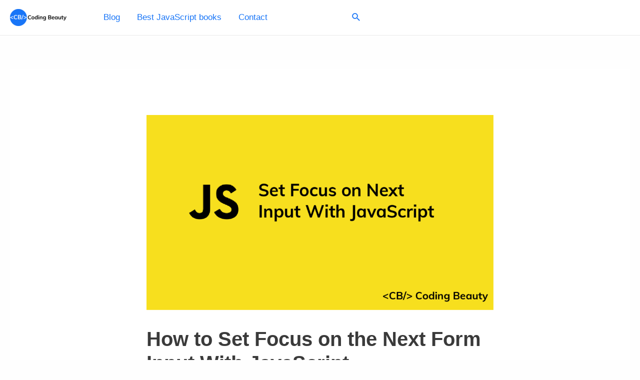

--- FILE ---
content_type: text/css
request_url: https://codingbeautydev.com/wp-content/themes/main-theme/style.css
body_size: -254
content:
/**
Theme Name: Main Theme
Author: Ayibatari Ibaba
Author URI: https://wp.codingbeautydev.com
Description: Main Site Theme
Version: 1.0.0
License: GNU General Public License v2 or later
License URI: http://www.gnu.org/licenses/gpl-2.0.html
Text Domain: main-theme
Template: astra
*/

@font-face {
  font-family: Mulish;
  src: url(https://wp.codingbeautydev.com/wp-content/themes/main-theme/fonts/Mulish/Mulish-Light.ttf);
  font-style: normal;
  font-weight: 300;
  font-display: swap;
}

@font-face {
  font-family: Mulish;
  src: url(https://wp.codingbeautydev.com/wp-content/themes/main-theme/fonts/Medium/Mulish-LightItalic.ttf);
  font-weight: 300;
  font-style: italic;
  font-display: swap;
}

@font-face {
  font-family: Mulish;
  src: url(https://wp.codingbeautydev.com/wp-content/themes/main-theme/fonts/Mulish/Mulish-Regular.ttf);
  font-style: normal;
  font-weight: normal;
  font-display: swap;
}

@font-face {
  font-family: Mulish;
  src: url(https://wp.codingbeautydev.com/wp-content/themes/main-theme/fonts/Mulish/Mulish-Italic.ttf);
  font-style: italic;
  font-weight: normal;
  font-display: swap;
}

@font-face {
  font-family: Mulish;
  src: url(https://wp.codingbeautydev.com/wp-content/themes/main-theme/fonts/Medium/Mulish-Bold.ttf);
  font-weight: bold;
  font-style: normal;
  font-display: swap;
}

@font-face {
  font-family: Mulish;
  src: url(https://wp.codingbeautydev.com/wp-content/themes/main-theme/fonts/Medium/Mulish-BoldItalic.ttf);
  font-weight: bold;
  font-style: normal;
  font-display: swap;
}

@font-face {
  font-family: 'Cascadia Code';
  src: url(https://wp.codingbeautydev.com/wp-content/themes/main-theme/fonts/CascadiaCode.ttf);
  font-weight: normal;
  font-display: swap;
}


--- FILE ---
content_type: text/vtt; charset=utf-8
request_url: https://video-meta.open.video/caption/GdJCaRRiE6mY/e13c6f88908ac5bba0d6ba11f7a2033b_en-US.vtt
body_size: 1413
content:
WEBVTT

00:00.000 --> 00:05.960
Hello, in this video we're gonna check
all available gestures and motions for

00:05.960 --> 00:15.640
Oppo Find N2 Flip. And to do this
we'll need to open our settings, go for

00:15.640 --> 00:21.600
additional settings, here locate gestures
and motions, allow all of the permissions

00:21.600 --> 00:26.159
and from here we can start using them.
Now let's check how all of them work and

00:26.159 --> 00:30.920
first one is screen of gestures which
I'm gonna cover in old screen of

00:30.920 --> 00:38.599
gestures video for this device. So let's
leave it right here and just take this

00:38.599 --> 00:42.939
one. So there's swipe down with three
fingers to take a screenshot and also

00:42.939 --> 00:48.119
touch and hold with three fingers to take
a screenshot. Now it works like this

00:48.119 --> 00:53.919
so if you swipe down your three fingers
you'll make a screenshot and if you hold

00:54.000 --> 01:01.279
your three fingers you'll make a partial
screenshot. Next is emotions and here we

01:01.279 --> 01:07.879
have raise to wake. Now if we lock our
device and pick it up it should wake up

01:08.440 --> 01:13.639
Lift to ear to answer calls. If you
receive any call and lift your phone to

01:13.639 --> 01:18.959
your ear it should automatically answer
a call. Auto switch to receiver it works

01:18.959 --> 01:24.599
the same way but with receivers. Flip
to mute for incoming calls. Now if you

01:24.599 --> 01:29.559
enable it and lock your device then put
it upside down like this it will mute

01:29.559 --> 01:36.680
all incoming calls. And that's basically
all of the screen gestures and motions

01:36.680 --> 01:40.599
on this device. And that's it for this
video. Hope you liked it. Please consider

01:40.599 --> 01:45.599
subscribing to our channel,
leave a like and a comment below


--- FILE ---
content_type: text/vtt; charset=utf-8
request_url: https://video-meta.open.video/caption/bWaTVTtLRswWptVE/87c1b2aba456645dfcdc46a424cf66b2_en-US.vtt
body_size: 8353
content:
WEBVTT

00:00.000 --> 00:13.520
Hello everyone this is Rajeev Kozhi and welcome
back to our channel LuckyStuck and in this

00:13.520 --> 00:18.520
tutorial I will show you that how you can
create this shape, pattern, animatic background

00:18.520 --> 00:28.120
in PowerPoint 2016. And you can use any shape as you
like as on the first right we have a pentagon and on

00:28.120 --> 00:44.680
the second slide we have rectangles and on
the third slide we have these triangles and

00:44.680 --> 00:53.520
on the fourth slide we have hearts. So this is a very
simple and short tutorial and I hope you will like this

00:53.520 --> 01:00.360
So let's get started first of all I will take
a new slide by clicking on new slide from

01:00.360 --> 01:11.040
the home tab and will take it on the top. Now I will draw a shape
and for that go to the inside tab click shapes and there I will

01:11.040 --> 01:18.240
take a heart and just click inside the slide
to draw a default size heart here and from

01:18.240 --> 01:31.240
the format tab click align center and align within. So here I will
choose shape fill no fill and will reduce the size by holding the ctrl

01:31.240 --> 01:39.080
alt and shift keys that's fine and now what I
am going to do next is to apply the animation

01:39.080 --> 01:45.039
first and for that go to the animation tab
click animation drop down button and apply

01:45.039 --> 01:48.040
the animation. I will select the animation and will select the animation and will click play.
Now I will click play animation and will select the animation and will click play animation

01:48.040 --> 01:50.040
and will select the animation and will click play animation. I will select
the animation and will select the animation and will click play animation

01:50.040 --> 01:52.040
and will select the animation and will click play animation. I will select
the animation and will select the animation and will click play animation

01:52.040 --> 01:54.040
I will select the animation and will select the animation and will click play animation.
I will select the animation and will select the animation and will click play animation

01:54.040 --> 01:56.040
I will select the animation and will select the animation and will click play animation.
I will select the animation and will select the animation and will click play animation

01:56.040 --> 01:58.040
I will select the animation and will select the animation and will click
play animation. I will select the animation and will click play animation

01:58.040 --> 02:18.040
I will select the animation and will click play animation. I will select
the animation and will select the animation and will click play animation

02:18.040 --> 02:44.040
I will select the animation and will select
the animation and will click play animation

02:45.040 --> 02:48.040
I will select the animation and will click play animation. I will select the animation
and will click play animation. I will select the animation and will click play animation

02:48.040 --> 02:51.040
I will select the animation and will click play animation. I will select the animation
and will click play animation. I will select the animation and will click play animation

02:51.040 --> 02:54.040
I will select the animation and will click play animation. I will select the animation
and will click play animation. I will select the animation and will click play animation

02:54.040 --> 02:57.040
I will select the animation and will click play animation. I will select the animation
and will click play animation. I will select the animation and will click play animation

02:57.040 --> 03:00.040
I will select the animation and will click play animation. I will select the animation
and will click play animation. I will select the animation and will click play animation

03:00.040 --> 03:03.040
I will select the animation and will click play animation. I will select the animation
and will click play animation. I will select the animation and will click play animation

03:03.040 --> 03:06.040
I will select the animation and will click play animation. I will select the animation
and will click play animation. I will select the animation and will click play animation

03:06.040 --> 03:09.040
I will select the animation and will click play animation. I will select the animation
and will click play animation. I will select the animation and will click play animation

03:09.040 --> 03:12.040
I will select the animation and will click play animation. I will select the animation
and will click play animation. I will select the animation and will click play animation

03:12.040 --> 03:15.040
I will select the animation and will click play animation. I will select the animation
and will click play animation. I will select the animation and will click play animation

03:15.040 --> 03:18.040
I will select the animation and will click play animation. I will select the animation
and will click play animation. I will select the animation and will click play animation

03:18.040 --> 03:40.040
I will select the animation and will click play animation.
I will select the animation and will click play animation

03:40.040 --> 04:09.040
I will select the animation
and will click play animation

04:09.040 --> 04:12.040
I will select the animation and will click play animation. I will select the animation
and will click play animation. I will select the animation and will click play animation

04:12.040 --> 04:15.040
I will select the animation and will click play animation. I will select the animation
and will click play animation. I will select the animation and will click play animation

04:15.040 --> 04:18.039
I will select the animation and will click play animation. I will select the animation
and will click play animation. I will select the animation and will click play animation

04:18.039 --> 04:21.039
I will select the animation and will click play animation. I will select the animation
and will click play animation. I will select the animation and will click play animation

04:21.039 --> 04:24.039
I will select the animation and will click play animation. I will select the animation
and will click play animation. I will select the animation and will click play animation

04:24.039 --> 04:47.040
I will select the animation and will click play animation. I will select the animation
and will click play animation. I will select the animation and will click play animation

04:48.040 --> 04:51.040
I will select the animation and will click play animation. I will select the animation
and will click play animation. I will select the animation and will click play animation

04:51.040 --> 04:54.040
I will select the animation and will click play animation. I will select the animation
and will click play animation. I will select the animation and will click play animation

04:54.040 --> 04:57.040
I will select the animation and will click play animation. I will select the animation
and will click play animation. I will select the animation and will click play animation

04:57.040 --> 05:00.040
I will select the animation and will click play animation. I will select the animation
and will click play animation. I will select the animation and will click play animation

05:00.040 --> 05:03.040
I will select the animation and will click play animation. I will select the animation
and will click play animation. I will select the animation and will click play animation

05:03.040 --> 05:26.040
I will select the animation and will click play animation. I will select the animation
and will click play animation. I will select the animation and will click play animation

05:27.040 --> 05:30.040
I will select the animation and will click play animation. I will select the animation
and will click play animation. I will select the animation and will click play animation

05:30.040 --> 05:33.040
I will select the animation and will click play animation. I will select the animation
and will click play animation. I will select the animation and will click play animation

05:33.040 --> 05:36.040
I will select the animation and will click play animation. I will select the animation
and will click play animation. I will select the animation and will click play animation

05:36.040 --> 05:39.040
I will select the animation and will click play animation. I will select the animation
and will click play animation. I will select the animation and will click play animation

05:39.040 --> 05:42.040
I will select the animation and will click play animation. I will select the animation
and will click play animation. I will select the animation and will click play animation

05:42.040 --> 05:44.040
I will select the animation and will click play animation.
I will select the animation and will click play animation


--- FILE ---
content_type: text/vtt; charset=utf-8
request_url: https://video-meta.open.video/caption/gOTZehtdVegCArTR/713e602987b8d612347f6753dfcf4ae9_en-US.vtt
body_size: 4227
content:
WEBVTT

00:00.000 --> 00:19.360
Hello friends and welcome back to our channel

00:19.360 --> 00:23.800
This is another short and easy tutorial on making
character animation in PowerPoint inspired

00:23.800 --> 00:29.220
by BitBangClub and the link to their Instagram
page has been given in the video description

00:29.220 --> 00:34.820
You can go and check out their work. I
found out one of their animations at Giphy

00:34.820 --> 00:40.160
We tried to replicate a part of the
entire scene in Microsoft PowerPoint

00:40.160 --> 00:44.379
Here in this presentation, we have drawn the
character using the freeform shape tool and

00:44.379 --> 00:52.099
we also named each of the body parts in
a selection pane for easy identification

00:52.099 --> 00:55.900
If you look into the animation pane, then
you can see that we have applied two effects

00:55.900 --> 01:02.900
to the face with head layer and
three effects to the face one layer

01:02.900 --> 01:07.620
Phase two, three, and four have the same animation
effects that we replicated using the animation

01:07.620 --> 01:11.580
painter and later just changed their motion
path length and added a short delay time in

01:11.580 --> 01:18.180
between the effects. Let us first talk about the face
with head layer on which we have applied the spin effect

01:18.180 --> 01:24.780
two times. The first effect moves the head at two
degree clockwise in a time duration of 0.75 seconds

01:24.780 --> 01:32.260
and at a delay of one second. If I delete all the other
effects and play the slideshow, then you can notice that the

01:32.260 --> 01:38.500
head moves a bit downward to two
degrees after a delay of one second

01:38.500 --> 01:42.380
We grouped the face with the head layer within
a larger oval shape, which is made hidden

01:42.380 --> 01:46.300
using the no fill and no outline color and
that is to define the custom anchor point

01:46.300 --> 01:50.620
and to spin the head exactly
from the position that we want

01:50.620 --> 01:54.740
To move the face with the head layer backwards,
we then applied the spin effect a second time

01:54.740 --> 02:02.220
and this time we used 12 degree counter clockwise
rotation with delay timings of 1.75 seconds

02:02.220 --> 02:06.860
The time duration is 1.25 seconds for this
effect and you can configure the duration

02:06.860 --> 02:14.700
and delay timings according to your requirements. The face one layer
is having the same spin effect, but we changed the delay timings a

02:14.700 --> 02:26.700
bit and also added a right motion path effect to it. So, when you play
the slideshow, you can see the face one layer spinning and moving

02:26.700 --> 02:31.100
to the right and you can also see
the other face layers in the back

02:31.100 --> 02:35.260
The only thing you need to do now is to replicate
the face one layer effect to the other face

02:35.260 --> 02:40.300
layers and you can do this by taking the help
of selection pane and the animation finder

02:40.300 --> 02:44.740
You can watch our tutorials on using selection
pane and animation finder for more information

02:44.740 --> 02:49.260
in the links are given in the
video description and in the cards

02:49.260 --> 02:53.140
So, for the time, we can hide all the other
layers through the selection pane except the

02:53.140 --> 02:58.739
face one and after selecting this layer click
the animation finder once on the animation tab

02:58.739 --> 03:03.660
As the face two layer is behind face one,
now we will also hide the face layer one and

03:03.660 --> 03:11.019
then we'll only show the face two layer. Now if you will click
on the face two layer then it will have all the same effects as

03:11.019 --> 03:30.459
the face one layer. You can then follow the same steps to
replicate the same effects to face three and face four layers

03:30.459 --> 03:34.339
After that, you only need to add a bit of
delay timing between these effects and when

03:34.339 --> 03:42.060
you play the slideshow then you need one after
another just as we did in our presentation

03:42.060 --> 03:46.540
You can download this presentation and the
link is also given in the video description

03:46.620 --> 03:50.620
If you make a duplicate of all these layers and
choose an outline color then you can exactly

03:50.620 --> 03:58.420
see how the objects are moving during the slideshow. So, if you find
this video informative then do not forget to like, share and comment

03:58.420 --> 04:01.420
Thanks a lot for watching the
video and have a great weekend


--- FILE ---
content_type: application/x-javascript
request_url: https://codingbeautydev.com/wp-content/themes/main-theme/js/ezoic-ads.js
body_size: -451
content:
window.ezstandalone = window.ezstandalone || {};
ezstandalone.cmd = ezstandalone.cmd || [];
ezstandalone.cmd.push(function () {
  ezstandalone.setEzoicAnchorAd(true);
  ezstandalone.define(
    162,
    // 163,
    164,
    165,
    166,
    167,
    168,
    169,
    170,
    171,
    172
  );

  if (!ezstandalone.enabled) {
    ezstandalone.enable();
    ezstandalone.display();
  } else {
    ezstandalone.refresh();
  }
});


--- FILE ---
content_type: text/vtt; charset=utf-8
request_url: https://video-meta.open.video/caption/bWaTVTtLRswWptVE/87c1b2aba456645dfcdc46a424cf66b2_en-US.vtt
body_size: 8310
content:
WEBVTT

00:00.000 --> 00:13.520
Hello everyone this is Rajeev Kozhi and welcome
back to our channel LuckyStuck and in this

00:13.520 --> 00:18.520
tutorial I will show you that how you can
create this shape, pattern, animatic background

00:18.520 --> 00:28.120
in PowerPoint 2016. And you can use any shape as you
like as on the first right we have a pentagon and on

00:28.120 --> 00:44.680
the second slide we have rectangles and on
the third slide we have these triangles and

00:44.680 --> 00:53.520
on the fourth slide we have hearts. So this is a very
simple and short tutorial and I hope you will like this

00:53.520 --> 01:00.360
So let's get started first of all I will take
a new slide by clicking on new slide from

01:00.360 --> 01:11.040
the home tab and will take it on the top. Now I will draw a shape
and for that go to the inside tab click shapes and there I will

01:11.040 --> 01:18.240
take a heart and just click inside the slide
to draw a default size heart here and from

01:18.240 --> 01:31.240
the format tab click align center and align within. So here I will
choose shape fill no fill and will reduce the size by holding the ctrl

01:31.240 --> 01:39.080
alt and shift keys that's fine and now what I
am going to do next is to apply the animation

01:39.080 --> 01:45.039
first and for that go to the animation tab
click animation drop down button and apply

01:45.039 --> 01:48.040
the animation. I will select the animation and will select the animation and will click play.
Now I will click play animation and will select the animation and will click play animation

01:48.040 --> 01:50.040
and will select the animation and will click play animation. I will select
the animation and will select the animation and will click play animation

01:50.040 --> 01:52.040
and will select the animation and will click play animation. I will select
the animation and will select the animation and will click play animation

01:52.040 --> 01:54.040
I will select the animation and will select the animation and will click play animation.
I will select the animation and will select the animation and will click play animation

01:54.040 --> 01:56.040
I will select the animation and will select the animation and will click play animation.
I will select the animation and will select the animation and will click play animation

01:56.040 --> 01:58.040
I will select the animation and will select the animation and will click
play animation. I will select the animation and will click play animation

01:58.040 --> 02:18.040
I will select the animation and will click play animation. I will select
the animation and will select the animation and will click play animation

02:18.040 --> 02:44.040
I will select the animation and will select
the animation and will click play animation

02:45.040 --> 02:48.040
I will select the animation and will click play animation. I will select the animation
and will click play animation. I will select the animation and will click play animation

02:48.040 --> 02:51.040
I will select the animation and will click play animation. I will select the animation
and will click play animation. I will select the animation and will click play animation

02:51.040 --> 02:54.040
I will select the animation and will click play animation. I will select the animation
and will click play animation. I will select the animation and will click play animation

02:54.040 --> 02:57.040
I will select the animation and will click play animation. I will select the animation
and will click play animation. I will select the animation and will click play animation

02:57.040 --> 03:00.040
I will select the animation and will click play animation. I will select the animation
and will click play animation. I will select the animation and will click play animation

03:00.040 --> 03:03.040
I will select the animation and will click play animation. I will select the animation
and will click play animation. I will select the animation and will click play animation

03:03.040 --> 03:06.040
I will select the animation and will click play animation. I will select the animation
and will click play animation. I will select the animation and will click play animation

03:06.040 --> 03:09.040
I will select the animation and will click play animation. I will select the animation
and will click play animation. I will select the animation and will click play animation

03:09.040 --> 03:12.040
I will select the animation and will click play animation. I will select the animation
and will click play animation. I will select the animation and will click play animation

03:12.040 --> 03:15.040
I will select the animation and will click play animation. I will select the animation
and will click play animation. I will select the animation and will click play animation

03:15.040 --> 03:18.040
I will select the animation and will click play animation. I will select the animation
and will click play animation. I will select the animation and will click play animation

03:18.040 --> 03:40.040
I will select the animation and will click play animation.
I will select the animation and will click play animation

03:40.040 --> 04:09.040
I will select the animation
and will click play animation

04:09.040 --> 04:12.040
I will select the animation and will click play animation. I will select the animation
and will click play animation. I will select the animation and will click play animation

04:12.040 --> 04:15.040
I will select the animation and will click play animation. I will select the animation
and will click play animation. I will select the animation and will click play animation

04:15.040 --> 04:18.039
I will select the animation and will click play animation. I will select the animation
and will click play animation. I will select the animation and will click play animation

04:18.039 --> 04:21.039
I will select the animation and will click play animation. I will select the animation
and will click play animation. I will select the animation and will click play animation

04:21.039 --> 04:24.039
I will select the animation and will click play animation. I will select the animation
and will click play animation. I will select the animation and will click play animation

04:24.039 --> 04:47.040
I will select the animation and will click play animation. I will select the animation
and will click play animation. I will select the animation and will click play animation

04:48.040 --> 04:51.040
I will select the animation and will click play animation. I will select the animation
and will click play animation. I will select the animation and will click play animation

04:51.040 --> 04:54.040
I will select the animation and will click play animation. I will select the animation
and will click play animation. I will select the animation and will click play animation

04:54.040 --> 04:57.040
I will select the animation and will click play animation. I will select the animation
and will click play animation. I will select the animation and will click play animation

04:57.040 --> 05:00.040
I will select the animation and will click play animation. I will select the animation
and will click play animation. I will select the animation and will click play animation

05:00.040 --> 05:03.040
I will select the animation and will click play animation. I will select the animation
and will click play animation. I will select the animation and will click play animation

05:03.040 --> 05:26.040
I will select the animation and will click play animation. I will select the animation
and will click play animation. I will select the animation and will click play animation

05:27.040 --> 05:30.040
I will select the animation and will click play animation. I will select the animation
and will click play animation. I will select the animation and will click play animation

05:30.040 --> 05:33.040
I will select the animation and will click play animation. I will select the animation
and will click play animation. I will select the animation and will click play animation

05:33.040 --> 05:36.040
I will select the animation and will click play animation. I will select the animation
and will click play animation. I will select the animation and will click play animation

05:36.040 --> 05:39.040
I will select the animation and will click play animation. I will select the animation
and will click play animation. I will select the animation and will click play animation

05:39.040 --> 05:42.040
I will select the animation and will click play animation. I will select the animation
and will click play animation. I will select the animation and will click play animation

05:42.040 --> 05:44.040
I will select the animation and will click play animation.
I will select the animation and will click play animation


--- FILE ---
content_type: text/vtt; charset=utf-8
request_url: https://video-meta.open.video/caption/KpBmEeaIhnLk/a93222dbf01ce48c5e9553a3ca405966_en.vtt
body_size: 1290
content:
WEBVTT

00:00.080 --> 00:02.120
hello everyone welcome to watch my video

00:02.120 --> 00:06.040
in this video I will tell you how to set

00:06.040 --> 00:08.400
W code R Cod line

00:08.400 --> 00:11.040
automatically first I will write some

00:11.040 --> 00:15.320
code in the r code for example there is

00:15.320 --> 00:19.279
a l are too many words in it I want to E

00:19.279 --> 00:24.480
Auto R so we click the manage icon on

00:24.480 --> 00:27.840
the bottom left corner and then click

00:27.840 --> 00:31.039
settings s the word

00:31.039 --> 00:34.719
word so the keyword was

00:34.719 --> 00:40.160
right right yes here the editor will WR

00:40.160 --> 00:41.480
turn it to

00:41.480 --> 00:47.399
on now go back to the uh file and we

00:47.399 --> 00:51.160
can you can see the world R

00:51.160 --> 00:54.840
automatically if we change this option

00:54.840 --> 00:55.879
to

00:55.879 --> 01:00.480
off we're not right okay yes if we

01:00.480 --> 01:02.960
change the word r

01:02.960 --> 01:06.280
column the default column is 0 so you

01:06.280 --> 01:11.119
can see after 80 column the the column

01:11.119 --> 01:13.360
will W

01:13.360 --> 01:16.520
okay and uh you can also open the

01:16.520 --> 01:21.520
settings dialog by click the control

01:22.360 --> 01:25.880
and control and Comm

01:25.880 --> 01:30.360
yes control Comm yes sence and then then

01:30.360 --> 01:33.520
search the keyword world

01:33.520 --> 01:35.960
right

01:35.960 --> 01:38.880
okay all this after this video you are

01:38.880 --> 01:40.640
welcome to watch my video and please

01:40.640 --> 01:43.560
subscribe my channel and iate more Pon

01:43.560 --> 01:48.758
programming uh for you bye-bye


--- FILE ---
content_type: text/vtt; charset=utf-8
request_url: https://video-meta.open.video/caption/zqVO4TIBoxoJ/31314d0dd7c3e36ea10583bce31371f8_en-US.vtt
body_size: 6926
content:
WEBVTT

00:00.280 --> 00:07.380
Hi, friends. Welcome to Tu, a funny channel today. I'm going to
teach how to passing the value from one form to another using C

00:07.380 --> 00:11.789
dot net. Let us show the
demo first. This is a demo

00:11.789 --> 00:19.229
First, I'm going to enter the number as
45 number 145. Number 245 click send

00:20.040 --> 00:26.959
Uh Here 90 will be the answer, right? Uh How
to do this system step by step will teach

00:27.389 --> 00:31.579
Let's close it right. Now, what
I'm going to do is go to the file

00:31.579 --> 00:40.009
new project, select visual C# with
Windows, application click OK. Right now

00:40.009 --> 00:43.939
this this one should be a blank
form. Now select this uh form

00:43.939 --> 00:51.650
I'm going to change the T class. Uh you know, to
K I just give the title name as K right now here

00:51.650 --> 00:57.069
I'm going to go to the I'm
going to drag two labels

00:57.069 --> 01:02.549
So le let's see, have to type label, label,
right? Label, you have to type another label

01:02.549 --> 01:06.309
you have to get another label, right?
I'm going to get two text boxes

01:06.370 --> 01:11.160
You search the text box, use text
box, double click, double click

01:11.160 --> 01:20.940
all right, two things, right? Now let's select
this one. This one should be the number

01:20.940 --> 01:28.419
one. Enter the number one, enter the number
one. The second one should be the number two

01:28.419 --> 01:36.300
And uh number two right now what
I, what I'm going enter number two

01:36.680 --> 01:41.849
enter number one, right? Enter number
one. All right. No need. Right now here

01:41.849 --> 01:49.989
what I'm going to do is here, right? Same.
But right now here we need one button

01:49.989 --> 01:56.739
right? So go here and you search the button.
Track here. This one should be button name

01:56.739 --> 02:01.800
select this one. You have to
change the name as s button names

02:02.029 --> 02:10.259
All right, this is the thing we have to do. Now, what
I'm going to do is here uh If I enter to two numbers

02:10.259 --> 02:15.720
is calculate and display the total uh this total,
we I'm going to send it to the second form

02:15.720 --> 02:21.970
right? That is my uh program, right? So let's
go to the project and we add windows form

02:21.970 --> 02:26.839
I'm going to make this form second form, right?
So here double click the same button here

02:26.839 --> 02:31.289
I'm going first what I'm going to see here,
create the integer variable in number one

02:31.289 --> 02:36.210
number one, number two comma talk right
now here. I'm what I'm going to do

02:36.210 --> 02:40.940
So we have to assign to the uh relevant.
OK. We have to select the text box

02:41.589 --> 02:51.190
this text box, we have to change the name as
simply TXTN one press in to apply this one TXTN

02:51.440 --> 02:56.419
two press N uh NKT apply then
no, it will be applied right now

02:56.490 --> 03:01.589
Here we I am going to sending so no
one I created the variable integer

03:01.589 --> 03:07.020
variable number one equal. Uh This is
the integer type. So I'm going to convert

03:07.020 --> 03:13.080
So you are right in dot pa, you
are right here at TXTN one dot text

03:14.660 --> 03:22.910
After that, the same thing, we have to conversate copy
con the page below this one to number two text book

03:22.979 --> 03:26.479
This one should be number two
textbook right now. What is the

03:26.479 --> 03:30.699
what is the number you type on this text
box? It assigned to the variable list

03:30.699 --> 03:34.199
What you are typing on this box? It
assigned to the variable list right now

03:34.399 --> 03:40.300
I already declared a variable dot
get the dot equal no one plus num two

03:40.509 --> 03:49.660
right? It this number one and number two, this this one, these
two variables are calculated assigned to the variable dot

03:49.660 --> 03:53.309
Right. This dot variable, I'm
going to send to the second form

03:53.309 --> 03:57.910
So let me see how to do the task, right? So
here, what I'm going to do is here before sending

03:57.910 --> 04:02.270
go to the form to here, I'm going
to uh where it will be displayed

04:02.270 --> 04:11.419
we have to tell them. So drag one label here, we
have to set it here as font and increases bolt

04:11.889 --> 04:18.600
with 14 click. Ok. Select this
form to view code sir form

04:18.600 --> 04:25.170
This is a form to double click on this one form load
here. What I'm going to do is here uh Here we have to

04:26.709 --> 04:34.320
outside the form load. We have to
write here pr op full soft food

04:34.320 --> 04:39.750
right type and press two times
tab key on your keyboard, right

04:39.750 --> 04:44.000
Type this and press two times
tab key on your keyboard, right

04:44.000 --> 04:48.799
Two times, right? It automatically
generate the uh properties right here. OK

04:48.799 --> 04:54.410
This one should be a private uh inter your type. This one
should be, we have to make the variable this one as we have

04:54.410 --> 04:58.660
to make, make it as T here.
Also this, this is a public

04:58.760 --> 05:04.029
right? Right. When you are, when the, when
you, when the variables uh method is private

05:04.230 --> 05:08.859
you have to make this method as public, right?
Then then only public method we can access

05:08.859 --> 05:16.089
right anyway, right. So it's a talk, this talk right
now, this method we have to discuss the same method

05:16.390 --> 05:20.279
You have to put it here, right? First,
you have to send it to the form

05:20.279 --> 05:27.660
second form F two equal new
form two. Now, if form two

05:27.660 --> 05:34.440
I'm going to send it to here this
method, right? Uh What is the value

05:34.510 --> 05:42.130
So here, this one, you have to get it here. So dot Here
dot Is there if you type dot dot Is there equal which

05:42.130 --> 05:47.100
year you are sending this dot pen? So the dot
pen, you are going to put it here right now

05:47.100 --> 05:51.859
What I did this year. Now you have
to call F two dot show and it show

05:52.540 --> 05:57.160
Now what I did here is uh this
dot is sending to this method

05:57.290 --> 06:03.290
So it goes here, form two is come
to this uh dot is coming here

06:03.290 --> 06:08.390
It is written and set value, get and set
value here. And now the value is there

06:08.390 --> 06:13.730
Now I'm going to call it here. So which
label I'm going to print label one

06:13.730 --> 06:22.230
So label one dot Text equal. What
is the things this do you get

06:22.230 --> 06:29.700
You get, you start this do not this this one
this do we have to change the data type string

06:30.279 --> 06:33.929
you convert it and you retrieve the
value. That's the thing we have to do

06:34.089 --> 06:42.799
Now let's check whether it's working fine
or not. Enter the 2323 send so I can find

06:43.359 --> 06:52.549
Ok. Now let's again we
have right. 4040 sent a

06:53.200 --> 06:59.279
dot Right. I hope you guys, you understood the things.
Well, uh if you have any doubt or you can ask me anytime

06:59.279 --> 07:03.119
If you like my channel, please subscribe
me like me. Thank you for watching


--- FILE ---
content_type: text/vtt; charset=utf-8
request_url: https://video-meta.open.video/caption/zqVO4TIBoxoJ/31314d0dd7c3e36ea10583bce31371f8_en-US.vtt
body_size: 6722
content:
WEBVTT

00:00.280 --> 00:07.380
Hi, friends. Welcome to Tu, a funny channel today. I'm going to
teach how to passing the value from one form to another using C

00:07.380 --> 00:11.789
dot net. Let us show the
demo first. This is a demo

00:11.789 --> 00:19.229
First, I'm going to enter the number as
45 number 145. Number 245 click send

00:20.040 --> 00:26.959
Uh Here 90 will be the answer, right? Uh How
to do this system step by step will teach

00:27.389 --> 00:31.579
Let's close it right. Now, what
I'm going to do is go to the file

00:31.579 --> 00:40.009
new project, select visual C# with
Windows, application click OK. Right now

00:40.009 --> 00:43.939
this this one should be a blank
form. Now select this uh form

00:43.939 --> 00:51.650
I'm going to change the T class. Uh you know, to
K I just give the title name as K right now here

00:51.650 --> 00:57.069
I'm going to go to the I'm
going to drag two labels

00:57.069 --> 01:02.549
So le let's see, have to type label, label,
right? Label, you have to type another label

01:02.549 --> 01:06.309
you have to get another label, right?
I'm going to get two text boxes

01:06.370 --> 01:11.160
You search the text box, use text
box, double click, double click

01:11.160 --> 01:20.940
all right, two things, right? Now let's select
this one. This one should be the number

01:20.940 --> 01:28.419
one. Enter the number one, enter the number
one. The second one should be the number two

01:28.419 --> 01:36.300
And uh number two right now what
I, what I'm going enter number two

01:36.680 --> 01:41.849
enter number one, right? Enter number
one. All right. No need. Right now here

01:41.849 --> 01:49.989
what I'm going to do is here, right? Same.
But right now here we need one button

01:49.989 --> 01:56.739
right? So go here and you search the button.
Track here. This one should be button name

01:56.739 --> 02:01.800
select this one. You have to
change the name as s button names

02:02.029 --> 02:10.259
All right, this is the thing we have to do. Now, what
I'm going to do is here uh If I enter to two numbers

02:10.259 --> 02:15.720
is calculate and display the total uh this total,
we I'm going to send it to the second form

02:15.720 --> 02:21.970
right? That is my uh program, right? So let's
go to the project and we add windows form

02:21.970 --> 02:26.839
I'm going to make this form second form, right?
So here double click the same button here

02:26.839 --> 02:31.289
I'm going first what I'm going to see here,
create the integer variable in number one

02:31.289 --> 02:36.210
number one, number two comma talk right
now here. I'm what I'm going to do

02:36.210 --> 02:40.940
So we have to assign to the uh relevant.
OK. We have to select the text box

02:41.589 --> 02:51.190
this text box, we have to change the name as
simply TXTN one press in to apply this one TXTN

02:51.440 --> 02:56.419
two press N uh NKT apply then
no, it will be applied right now

02:56.490 --> 03:01.589
Here we I am going to sending so no
one I created the variable integer

03:01.589 --> 03:07.020
variable number one equal. Uh This is
the integer type. So I'm going to convert

03:07.020 --> 03:13.080
So you are right in dot pa, you
are right here at TXTN one dot text

03:14.660 --> 03:22.910
After that, the same thing, we have to conversate copy
con the page below this one to number two text book

03:22.979 --> 03:26.479
This one should be number two
textbook right now. What is the

03:26.479 --> 03:30.699
what is the number you type on this text
box? It assigned to the variable list

03:30.699 --> 03:34.199
What you are typing on this box? It
assigned to the variable list right now

03:34.399 --> 03:40.300
I already declared a variable dot
get the dot equal no one plus num two

03:40.509 --> 03:49.660
right? It this number one and number two, this this one, these
two variables are calculated assigned to the variable dot

03:49.660 --> 03:53.309
Right. This dot variable, I'm
going to send to the second form

03:53.309 --> 03:57.910
So let me see how to do the task, right? So
here, what I'm going to do is here before sending

03:57.910 --> 04:02.270
go to the form to here, I'm going
to uh where it will be displayed

04:02.270 --> 04:11.419
we have to tell them. So drag one label here, we
have to set it here as font and increases bolt

04:11.889 --> 04:18.600
with 14 click. Ok. Select this
form to view code sir form

04:18.600 --> 04:25.170
This is a form to double click on this one form load
here. What I'm going to do is here uh Here we have to

04:26.709 --> 04:34.320
outside the form load. We have to
write here pr op full soft food

04:34.320 --> 04:39.750
right type and press two times
tab key on your keyboard, right

04:39.750 --> 04:44.000
Type this and press two times
tab key on your keyboard, right

04:44.000 --> 04:48.799
Two times, right? It automatically
generate the uh properties right here. OK

04:48.799 --> 04:54.410
This one should be a private uh inter your type. This one
should be, we have to make the variable this one as we have

04:54.410 --> 04:58.660
to make, make it as T here.
Also this, this is a public

04:58.760 --> 05:04.029
right? Right. When you are, when the, when
you, when the variables uh method is private

05:04.230 --> 05:08.859
you have to make this method as public, right?
Then then only public method we can access

05:08.859 --> 05:16.089
right anyway, right. So it's a talk, this talk right
now, this method we have to discuss the same method

05:16.390 --> 05:20.279
You have to put it here, right? First,
you have to send it to the form

05:20.279 --> 05:27.660
second form F two equal new
form two. Now, if form two

05:27.660 --> 05:34.440
I'm going to send it to here this
method, right? Uh What is the value

05:34.510 --> 05:42.130
So here, this one, you have to get it here. So dot Here
dot Is there if you type dot dot Is there equal which

05:42.130 --> 05:47.100
year you are sending this dot pen? So the dot
pen, you are going to put it here right now

05:47.100 --> 05:51.859
What I did this year. Now you have
to call F two dot show and it show

05:52.540 --> 05:57.160
Now what I did here is uh this
dot is sending to this method

05:57.290 --> 06:03.290
So it goes here, form two is come
to this uh dot is coming here

06:03.290 --> 06:08.390
It is written and set value, get and set
value here. And now the value is there

06:08.390 --> 06:13.730
Now I'm going to call it here. So which
label I'm going to print label one

06:13.730 --> 06:22.230
So label one dot Text equal. What
is the things this do you get

06:22.230 --> 06:29.700
You get, you start this do not this this one
this do we have to change the data type string

06:30.279 --> 06:33.929
you convert it and you retrieve the
value. That's the thing we have to do

06:34.089 --> 06:42.799
Now let's check whether it's working fine
or not. Enter the 2323 send so I can find

06:43.359 --> 06:52.549
Ok. Now let's again we
have right. 4040 sent a

06:53.200 --> 06:59.279
dot Right. I hope you guys, you understood the things.
Well, uh if you have any doubt or you can ask me anytime

06:59.279 --> 07:03.119
If you like my channel, please subscribe
me like me. Thank you for watching


--- FILE ---
content_type: text/vtt; charset=utf-8
request_url: https://video-meta.open.video/caption/iaaccx9RgwEz/5b981943620ca0ec5ee7d2b7c45aacdf_en-US.vtt
body_size: 4275
content:
WEBVTT

00:00.000 --> 00:05.600
The United States stands on this Friday,
January the 16th, in an hour of crisis

00:06.020 --> 00:12.720
But the leader of the Senate Democrats, who wishes to
be the majority leader, Chuck Schumer, doesn't see it

00:13.040 --> 00:22.960
This is the warning. Does anybody believe that 15
years from now, 20 years from now, 30 years from now

00:22.960 --> 00:30.160
In these crowded hours, that this will
be remembered as the decisive issue

00:30.540 --> 00:34.320
In the weeks and months to come, the American
people will also hear from Democrats

00:34.320 --> 00:44.440
on other areas where we're fighting to lower costs. As I mentioned,
food costs, energy costs, groceries, health care, child care

00:44.540 --> 00:50.980
and so many other things Americans pay for
every day. Democrats are ready to get to work

00:50.980 --> 00:59.660
The answer is of course not. In order
to appreciate how it is that there is

00:59.660 --> 01:09.660
Gestapo on the street, shooting people, abducting
people, harassing people, demanding of American citizens

01:09.660 --> 01:27.270
papers please You have to recognize that none of it would have happened but for the appeasement
and fecklessness of Chuck Schumer who said this And as I said costs the high cost of living

01:27.370 --> 01:33.310
the affordability crisis will be our focus
throughout 2026, because that's what the

01:33.310 --> 01:39.190
American people are demanding. And we will show
how the Trump administration and Republicans have

01:39.190 --> 01:48.330
made costs even worse and what Democrats will do
when we get power to reduce those costs in a very

01:48.330 --> 01:55.610
significant way that will affect every single
American. When he could have used his leverage

01:55.610 --> 02:05.230
held the Democrats together and said, no way,
this is a moral abomination. He did not do that

02:05.230 --> 02:14.070
and history will judge him brutally for it. But
he is sinking further because in this moment

02:14.070 --> 02:21.230
we are in our last moment for one
year to be able to stop this insanity

02:21.230 --> 02:41.041
And instead of making a demand that says, we are going to ask as Democrats for the American people to stand up for
their liberty and insist that these ice masks come off that the abuses of the First Amendment the abuses of the Fourth

02:41.041 --> 02:49.401
Amendment, the unreasonable searches, the kicking
in of doors stop. Chuck Schumer has the power to

02:49.401 --> 02:57.101
demand the release of the Epstein files. All
he has to do is look into a camera and say

02:57.221 --> 03:03.281
we will hold the line. All he has to do is say,
Donald, you don't have the votes. Congress

03:03.281 --> 03:11.101
controls the funding. And yet Chuck Schumer thinks
the issue is affordability. Here's the deal. Yes

03:11.101 --> 03:18.981
Yes, everybody knows everything in America
is more expensive than it used to be because

03:18.981 --> 03:26.741
of Donald Trump. Let's watch the mega moron
of the day explain the cost of chicken

03:26.741 --> 03:31.621
The question you're asking, and it's a really
important one, is while we're asking Americans

03:31.621 --> 03:35.821
to reconsider what they're eating, are we
actually asking Americans, especially those

03:35.821 --> 03:53.031
who are living on the margins, are we asking them to spend more on their diet? And the answer to that is no We run over a thousand
simulations It can cost around a meal a meal for a piece of chicken a piece of broccoli corn tortilla and one other thing And so there

03:53.031 --> 03:58.371
is a way to do this that actually will
save the average American consumer money

03:58.931 --> 04:06.351
Do any normal people not blame Trump for this?
The polling suggests they blame him completely

04:06.351 --> 04:12.211
The question is, do they trust the
Democrats to make anything more affordable

04:12.671 --> 04:22.991
And the evidence would suggest not. The only institution in the country
that is less popular than MAGA is the Schumer-led Democratic Party

04:23.311 --> 04:33.231
It is an incredible achievement. The road to victory requires
Democrats to stand for things that must be stood up for

04:33.231 --> 04:42.671
This is not a moment for dial tests, for polling.
It is a moment to plant a stake in the ground

04:42.671 --> 04:48.071
about right and wrong. All of us are
created equal, endowed by a creator

04:48.071 --> 04:51.851
with inalienable rights, among them life,
liberty, and the pursuit of happiness

04:51.851 --> 04:57.071
I'm sure I read that somewhere. The
freedom of speech is under assault

04:57.071 --> 04:59.911
The freedom of religion is under assault


--- FILE ---
content_type: application/x-javascript
request_url: https://codingbeautydev.com/wp-content/plugins/cb-code-block/build/view.js
body_size: -378
content:
document.addEventListener("DOMContentLoaded",(function(){const e=document.querySelectorAll(".wp-block-cb-code-block-code-block"),t={};e.forEach(((e,o)=>{const c=e.querySelector(".copy-btn"),i=e.querySelector(".code").innerText,l=e.querySelector(".copied");c.addEventListener("click",(()=>{navigator.clipboard.writeText(i),l.style.visibility="visible",t[o]&&clearTimeout(t[o]),t[o]=setTimeout((()=>{l.style.visibility="hidden",t[o]=void 0}),5e3)}))}))}));

--- FILE ---
content_type: text/vtt; charset=utf-8
request_url: https://video-meta.open.video/caption/EdUmG1t6saer/256e2ecf7b43d224bf8c8e2dbcd2f10a_en-US.vtt
body_size: 9359
content:
WEBVTT

00:00.400 --> 00:06.150
Hi, friends. Welcome to the best connection. And today I'm
going to teach how to work with the F repeat a controller

00:06.260 --> 00:12.899
So here the name and email. So instead of that,
I'm going to make it as this one as a product link

00:14.880 --> 00:24.079
product name and quantity.
This should be the number. OK

00:24.079 --> 00:28.000
So I'll be sure the name also
here. This one would be the content

00:29.100 --> 00:35.389
the right quantity. OK? Now, here you
write this one, the repeat of this one

00:36.470 --> 00:45.509
What name this one to the
number that take one second. OK

00:45.509 --> 00:50.590
that is perfect right now, let's
see how things work working on

00:51.139 --> 01:00.299
OK. Now we have to check, check on it here, right? So
here I'm going to add the product which is here uh

01:00.520 --> 01:10.610
TV, that TV quantity.
I'm going to say that 10

01:11.660 --> 01:22.120
OK. Click that button. A TV, quantities. Second one, I'm
going to see order uh any other uh washing machine machine

01:23.879 --> 01:33.440
X mission. This one order 21 click

01:33.440 --> 01:44.449
no add do button. You have to add the any any other here
you have to add the machine tailoring machine machine 55th

01:44.449 --> 01:49.879
quantity. This is order OK. So this repeated
control is we need when you make the order

01:50.250 --> 01:55.809
Ok, the inventory order, the repeated control is
very much. Ok. If you want to remove the item

01:55.809 --> 02:00.110
you click on this, the item has been removed if
you click it removed. So how to do this program

02:00.569 --> 02:05.349
Very simple. So I will show that so simple
software. I'll be attaching in the description

02:05.349 --> 02:09.259
you will be able to download it. Ok? So
here what I'm going to do this first

02:09.259 --> 02:18.669
I'm going to get that bootstrap M dot C si have
to go to the respective website and go to here

02:19.669 --> 02:25.580
rotate this website. So we go to the
Google at a boost app. Implement the fight

02:27.130 --> 02:34.630
get started, OK? You get the start
down, go to the download section

02:35.389 --> 02:41.639
So you got those two things, script and mint dot
is, is two things you have just copied based on it

02:41.750 --> 02:46.110
You here, that's the thing I did it. So
this one should be the boost of time

02:46.169 --> 02:55.440
OK? So this is what uh
uh CS SJSL is maintained

02:55.440 --> 03:01.770
with a separate file. OK? So the Js also you
are put into here, this type boot up me Jazz

03:04.660 --> 03:08.899
OK? M 0.1. OK? So that we are,
I put it to here out of that

03:08.970 --> 03:12.639
what you are going to do? Second one, jcore,
this one you have implemented from here

03:13.809 --> 03:22.889
but get this one here. I'm going to go to the W
three school. Uh you type in JJ OAKL IP or the

03:24.190 --> 03:30.119
do you worry, get started and
I just copy from here, GOP

03:30.270 --> 03:35.289
proceed this link. I had just copy and
paste it over. That's the thing I you did

03:35.460 --> 03:40.649
right? So after that, what I'm going to do is I'm
going to make this a, a simple form validation

03:40.990 --> 03:47.899
OK? I'm going to make that simple form validation,
right? So I'm going to make the simple form validation

03:48.539 --> 03:53.970
right? So I'm going to make this simple form validation.
You can see the simple form validation over here

03:53.970 --> 04:02.100
You can see uh here this one form ID. Uh This one
will be the form ID or I do a simple form validation

04:02.100 --> 04:06.259
This is simple. I'm going to create
a simple container, this container

04:06.259 --> 04:10.250
I'm going to create the ID form
repeated this one coming here

04:10.330 --> 04:19.128
OK? Coming here. What I'm going to raise here. After
that, I'm going to create this one as well about uh repeat

04:19.128 --> 04:23.158
this is the four inside the repeat, this one,
repeat your ID. You try to repeat the ID

04:23.158 --> 04:29.200
you try that simple form. This form
consists of uh two input fields

04:29.200 --> 04:34.880
One is a uh product name and quantity,
OK? Product name and quantity

04:34.880 --> 04:40.149
We have a two week, right? So after
that, we have one remove button

04:40.149 --> 04:43.769
This is the one button, we have to remove
button. We have a one button called remove, OK

04:43.769 --> 04:47.429
That's the button which is here. This is
a remove but here, this is a remover. OK

04:47.429 --> 04:53.059
Just remove it. OK. Right. So what I'm gonna
do is here the remove button after that

04:53.190 --> 05:00.250
what you are going to do this is a remove button. OK?
So after that, we have to add that add item and submit

05:00.250 --> 05:03.859
But OK. So we have a order,
we have to add all submit

05:03.859 --> 05:08.429
It should be added. Ok? So you
said it's a simple design right

05:08.429 --> 05:13.570
After that, we have to write that
separate. There we go, we have to implement

05:13.570 --> 05:19.519
we have to create a new folder inside the folder. I
have create the form. Repeat that dot Js that is a file

05:19.929 --> 05:25.160
The file, you have to include the job, you have to
write it here. Uh Here your document is jquery subject

05:25.239 --> 05:30.529
OK? So you write document ready function
implemented and close it over here

05:30.959 --> 05:35.220
So if you go to the uh J query,
you have to have a basic syntax

05:35.220 --> 05:40.279
The introduction J query in double C code,
you will have it the basic code syntax

05:40.540 --> 05:46.359
So go here the document type this one, all the
things you just copy and paste it over here

05:46.420 --> 05:51.100
Inside here you can write it the
function, add item. What's add item mean

05:51.339 --> 05:59.059
When you click add item button, it goes to the
ID, this one, add item and then so get this ID

05:59.350 --> 06:08.410
After that, we are buying new items, new items is the same
repeat that when the form is created the same item will

06:08.410 --> 06:14.019
be created, appear because appear, appear
here. After the, when you add the item

06:14.089 --> 06:18.019
it will be repeated, the same thing,
it will be repeated, it will be added

06:18.350 --> 06:24.480
it will added, repeat, repeating, it will
be added like this. So the same form

06:24.480 --> 06:28.470
I just copy and paste it over
the same form. The same it

06:28.640 --> 06:32.500
I uh I haven't done anything with
the thing you have to test on

06:32.500 --> 06:39.329
on it here, but you have to put it to this symbol.
This is the uh next to the one key you can see

06:39.329 --> 06:45.839
get this symbol OK? Right. So after that,
you have to call repeat a condo app new item

06:45.839 --> 06:51.839
This item repaint a condo. This is a
repeat, a controller content. OK? Content

06:52.079 --> 06:58.380
OK? We have to repeat this item we
are passing OK? That's the thing

06:58.380 --> 07:02.760
You have to write it over it. Repeat
that contain here this container

07:02.760 --> 07:08.299
you have to pass it here, add a new vitamin,
the same thing it will be added after that

07:08.880 --> 07:14.500
We have to. Another thing is here. Remove
item. What's the meaning of remove item

07:14.859 --> 07:18.700
This button when you click this button,
the remove item button, what time it is

07:18.700 --> 07:25.260
Go, go through this, you click on this but uh button.
What I need to do it here is we have to delete item

07:25.260 --> 07:29.190
So we have right here. This one
I item. So you write it here

07:29.190 --> 07:35.200
This one should be the remove item,
remove item. Ok sir. Remove item

07:35.200 --> 07:39.269
So this one, we are called this one sir.
You can call it the OK. This sir. Ok

07:39.410 --> 07:44.480
So when you click this button, what
happened is this close it repeat item

07:44.480 --> 07:48.640
What I item you are going to remove
that particular ID will be removed that

07:49.359 --> 07:55.480
Ok. After that, we have a one submit button. You can
see after all things added everything the submit button

07:55.649 --> 07:59.290
the submitted, what happened is is called
submitted. This form will be submitted

07:59.630 --> 08:03.470
All this forms should be submitted.
OK? This form should be submitted

08:03.470 --> 08:07.769
Repeat form is submitted. So get all the
data. All the data will be serialized

08:08.679 --> 08:14.500
C then this this form data we have to this
made, this all the data will be three years

08:15.190 --> 08:19.529
OK? You can get this. All the data
should be as a consult. So yeah

08:19.799 --> 08:26.089
I'll be showing once you have the data product
TV, quantity, you are given the quantity

08:26.089 --> 08:35.330
sorry, you add the item TV,
quantity 67 and remove it TV

08:37.000 --> 08:44.429
Quantity 78. So git again, I'm
going to radio after the new study

08:44.429 --> 08:48.609
it will be, will be near space.
OK? So here you can submit

08:48.749 --> 08:57.080
you can check out or whatever
who can get the OK? You can

08:57.080 --> 09:01.359
the value should be passing the form all
the values of the TV. Here you can set TV

09:01.359 --> 09:05.950
how many quantities of all the things
that will be for the forestry? OK

09:05.950 --> 09:10.640
That's what we have to turn more here. Here it
will be passing here. You can see the serialized

09:11.299 --> 09:18.159
the score, the data will be serialized here. You can call the
a request to submit the form to add the record to the data

09:18.159 --> 09:23.650
So please we can, right? So I hope
you guys will understood things

09:23.650 --> 09:29.830
Well, I will put into this record in my uh video
description you can have. Thank you for watching


--- FILE ---
content_type: text/vtt; charset=utf-8
request_url: https://video-meta.open.video/caption/b0gmoACJUw9s/1b71f3d155b1f468983eabc64ab13df3_en.vtt
body_size: 56037
content:
WEBVTT

00:10.000 --> 00:18.080
hi welcome back in our previous video we saw the basic cred part of JSP with ax

00:18.080 --> 00:24.320
in this video I'm going to teach the advanced GED using JSP with ax now here

00:24.320 --> 00:30.640
I already created the project student Advanced grit and I have created the

00:30.640 --> 00:37.320
index.jsp page the same design what I design in my basic cred the same design

00:37.320 --> 00:43.600
I just copy and paste it here uh this is the simple form the form consist of uh

00:43.600 --> 00:49.680
student name and student course and Fe these fields right these three fields we

00:49.680 --> 00:56.320
have right uh we have one button right add button right after fill the form and

00:56.320 --> 01:05.119
click add button it goes to the function add student I have created below right okay we have

01:05.119 --> 01:12.360
study we already studied this stuff in our basic cred right GSP uh adx cred we

01:12.360 --> 01:19.439
we already studied this stuff now here Advanced cred part but we are going to learn here is

01:19.439 --> 01:25.799
here if you fill off the form click add button it coming to the function at

01:25.799 --> 01:31.640
student function here it goes to the particular URL at stent . GSP page now

01:31.640 --> 01:37.119
here what I'm going to do is here first I'm going to go to the package

01:37.119 --> 01:43.000
Source packages right here this is the this is the folder which has uh web

01:43.000 --> 01:49.399
pages uh we have another uh folder which is a source packages here Source

01:49.399 --> 01:54.719
packages I'm going to create the new package right this package right click

01:54.719 --> 02:01.479
new Java package I name it name it as here as B

02:01.479 --> 02:08.319
the beans this package I name it as beans click finish after that I'm going

02:08.319 --> 02:15.920
to create another package which is a dow so here to New a

02:15.920 --> 02:23.440
dow right dou package click finish right we have created the two packages inside

02:23.440 --> 02:29.400
the source package right first one is a beans package another one is a d right

02:29.400 --> 02:36.080
now what are I'm going to do is here uh inside the beans package I'm going to uh

02:36.080 --> 02:43.519
create the class right so click on the beans beans package right click

02:43.519 --> 02:48.879
new we have to select Java class right

02:48.879 --> 02:55.959
we have to create the class here is student class student class right student class

02:55.959 --> 03:04.120
right click finish right okay okay student class click inside the student class I'm going

03:04.120 --> 03:10.799
to create the four variables so first I'm going to create the integer variables

03:10.799 --> 03:17.040
ID after that I'm going to create the string variable student name so St

03:17.040 --> 03:25.720
name after that course we have a course after that we have a fee integer

03:25.720 --> 03:33.080
fee right okay after that after create the variables we have to generate the

03:33.080 --> 03:38.360
get and set method right so how to generate is right

03:38.360 --> 03:45.360
click insert select the option insert code this one if you select this one

03:45.360 --> 03:52.640
here here you have to set here is Select here as this properties you have to select here is get and set this one get

03:52.640 --> 03:59.000
and Setter right this one if you click on this one here you have to check all the stuff you have to check all this

03:59.000 --> 04:05.000
right you have to check all all click generated here it generated automatically like this right it's

04:05.000 --> 04:14.000
generated uh it's a get ID set ID here get SD name set SD name get course set

04:14.000 --> 04:20.239
course get fee set fee all the Fe should be there right after that what I'm going

04:20.239 --> 04:26.400
to do is here we have to generate a Constructor as well right so select here

04:26.400 --> 04:31.479
right click insert code

04:31.479 --> 04:39.759
Constructor okay we have a Constructor okay we need a Constructor also you check all the stuff click generate

04:39.759 --> 04:46.000
okay this is a parameterized Constructor we have to set it here right after that

04:46.000 --> 04:51.600
what I'm going to do is here I'm going to do another stuff is we have to do

04:51.600 --> 04:57.360
another things here after the set fee here we have to right click we have to

04:57.360 --> 05:02.919
insert code we have to generate the two

05:02.919 --> 05:08.479
string method right click on this one generate all the stuff we have to click

05:08.479 --> 05:13.840
generator right this method we are used to just print the values right okay we

05:13.840 --> 05:20.680
we used to just print the values two string method right this is simple stuff we have to do right we have we have

05:20.680 --> 05:27.440
created The Constructor get and set method after that we have created the two string method

05:27.440 --> 05:33.440
right okay these are the things available in our student class right

05:33.440 --> 05:40.400
after that what I'm going to do is here I'm going to go to the DA this one right

05:40.400 --> 05:47.160
Dow class right here right select the Dow class right click

05:47.160 --> 05:54.960
new select Java class here I'm going to create the name

05:55.240 --> 06:00.919
student that this class I'm and right you create

06:00.919 --> 06:08.639
like this you write like this simple okay student down right click

06:08.639 --> 06:16.120
finish right now what I'm going to do is here now uh before write the code inside

06:16.120 --> 06:21.880
this uh student Dow class I'm going to create the database connection first so

06:21.880 --> 06:28.000
let's go to the Dow package right click

06:28.000 --> 06:36.880
new Java class I'm going to create another class connection we have to create a class

06:36.919 --> 06:43.919
connection write other DB connection DB connection class right

06:43.919 --> 06:49.680
click finish right our DB connection class have created successfully now here

06:49.680 --> 06:54.960
I'm going to uh establish the database connection right so here what I'm going

06:54.960 --> 07:01.720
to do is here now I'm going to write the data connection here before I'm going to

07:01.720 --> 07:08.039
write the connection here I already add the MySQL connector as well as a Jon

07:08.039 --> 07:14.680
simple this uh simple jar file we already added all the stuff here you must add all the stuff here inside the

07:14.680 --> 07:20.039
Library uh Library folder right now what I'm going to do is here I'm going to

07:20.039 --> 07:25.280
write write a static method public

07:25.520 --> 07:31.479
static static connection

07:32.479 --> 07:35.720
here write here is get

07:40.319 --> 07:47.000
Connection open and close bracket right now here we have to add this one

07:47.000 --> 07:52.400
as import SQL connection right after that what I'm

07:52.400 --> 07:58.400
going to do is here here uh we have to write connection object inside here we

07:58.400 --> 08:02.960
have to write the connection object equal

08:04.319 --> 08:11.319
not after that we have to write the register the driver so class dot forone

08:11.319 --> 08:18.440
name here we write my SQL do

08:18.440 --> 08:21.720
jdbc do

08:23.919 --> 08:29.840
driver right now we have to generate the try and catch block surrounded uh start

08:29.840 --> 08:34.959
with try and catch right after that we have write the uh database connection

08:34.959 --> 08:43.640
path right so we have write connect we already created the object above get get it here equal driver

08:43.800 --> 08:50.800
manager dot get connection right now you have to write

08:50.800 --> 08:59.560
the uh URL so we have write jdbc MySQL

09:00.200 --> 09:05.640
do locost my databas is reside on the locost we all this all the stuff you

09:05.640 --> 09:11.360
studied our previous tutorials so here what is the database name St CR this is

09:11.360 --> 09:17.760
our database name right St CR okay so this this is my database name SC right

09:17.760 --> 09:23.279
inside the local it reside on local right after that what I'm going to say

09:23.279 --> 09:29.399
we have to write the user credential of the MySQL server so root is a username

09:29.399 --> 09:35.320
password is a BL it's a default username and password of my SQL Server right we

09:35.320 --> 09:43.160
already studied this all the stuff now we have to generate the catch right okay perfect this is the

09:43.160 --> 09:49.800
thing we have to do after that we have to return this one so we have to return the connection right this connection we

09:49.800 --> 09:55.680
have to return right so we have to write return you have to type the

09:55.680 --> 10:00.720
keyword return you have write con

10:00.720 --> 10:06.519
now we here error go away right this function return return right take return

10:06.519 --> 10:13.120
right connection this connection you have to return here okay return connection right after that what I'm

10:13.120 --> 10:18.519
going to do is here let's back to our student Dow class

10:18.519 --> 10:24.920
right now inside the student Dow class I'm going to create the connection

10:24.920 --> 10:36.000
object so I'm going to create the connection object connection write the object name Co n right here it

10:36.000 --> 10:42.160
ask to import the class you can add the class here add import for java.sql

10:42.160 --> 10:47.920
connection you just click on this one here the class will be added right so

10:47.920 --> 10:54.200
instead of write if in instead of writing like this so you can

10:54.480 --> 10:59.519
write import java.sql

11:00.760 --> 11:05.920
you have to write the ASC right if you write like this you'll

11:05.920 --> 11:12.680
be able to access the all the SQL classes if you put the as right this the efficient way to write okay now here I'm

11:12.680 --> 11:19.279
going to write the prep statement prepare

11:20.560 --> 11:27.839
statement pstd I created the object P right now I'm going to create the one

11:27.839 --> 11:36.279
method which is a insert student so you have to write public in you have write

11:36.279 --> 11:42.040
insert student which take one

11:42.040 --> 11:50.160
parameters which is student after that you have write the

11:50.160 --> 11:57.279
throws you have write the throws here we have to write

11:57.279 --> 12:01.240
SQL SQL exception

12:02.959 --> 12:10.639
comma class not found exception class not found

12:11.440 --> 12:18.240
exception right now we have to write instead of writing trial and catch

12:18.240 --> 12:23.720
you can write this way also right put the pro method and you can write SQL

12:23.720 --> 12:30.519
exception as well as a class not found exception right now here you have add this class right so you have to click on

12:30.519 --> 12:36.480
this one uh the student class will be reside on the beans package right the

12:36.480 --> 12:43.279
student class will be reside on the beans package so here if you click on this one here import

12:43.279 --> 12:49.760
for inside the beans package you have a class student right uh what are the

12:49.760 --> 12:56.560
properties available in the student class you can access here right click on here now the errors go away right now

12:56.560 --> 13:03.600
what I'm going to do see here I'm going to first I'm going to Esta this the database connection I already created

13:03.600 --> 13:12.399
the uh student DB connection class here I have to call it to uh in this student

13:12.399 --> 13:18.440
right so we how to call it here is you have write we already created the connection object above you have to

13:18.440 --> 13:25.519
write here con equal you have write this uh this class right

13:25.519 --> 13:33.079
DB connection DB connection dot get

13:33.079 --> 13:39.160
connection this name the name of the class DB connection inside the DB

13:39.160 --> 13:45.360
connection we have a method called get connection right click on this one right

13:45.360 --> 13:50.800
here get connection okay

13:50.800 --> 13:57.920
right now what I'm going to do is here we establish a database connection perfectly well here after that I'm going

13:57.920 --> 14:05.079
to write the int status equal Z the status which which is

14:05.079 --> 14:12.240
written right this one should be which return right the the in should be return okay so you have write int status equal

14:12.240 --> 14:18.240
Z right now what I'm going you have just contr X to cut off contr V to past here

14:18.240 --> 14:24.440
right now I'm going to write here is write create the variable string you

14:24.440 --> 14:30.240
have write SQL the variable string variable SQL equal you have to write the

14:30.240 --> 14:37.680
insert quy here okay inside the double quotation mark I'm going to write insert into which table I'm going to

14:37.680 --> 14:44.480
insert the record records table right here you have to specify the columns

14:44.480 --> 14:53.480
this columns right student name course and fee right so this all the stuff we have done our basic gred part so course

14:53.480 --> 14:59.199
uh St name course comma Fe

14:59.199 --> 15:05.560
here I'm going to write values you have to write the

15:05.560 --> 15:11.120
parameters three right okay after that what I'm going to

15:11.120 --> 15:17.480
do is here now I'm going to write the prepare statement so we write PST

15:17.480 --> 15:22.959
equal connection dot prepare

15:22.959 --> 15:29.920
statement this SQL variable right you have to call it inside this PL right

15:29.920 --> 15:39.079
after that what I'm going to do is here we have to write the parameters so write PST do set

15:39.920 --> 15:45.720
string first now here what I'm going to do is here we have to build the project

15:45.720 --> 15:52.639
first run we have to build here clean and build right it's no problem we have

15:52.639 --> 16:01.440
to build it okay now what I'm going to do is here you have write for get this

16:01.440 --> 16:06.759
student student

16:06.759 --> 16:14.040
dot this get SD name right okay get SD name right

16:14.040 --> 16:20.040
once you create the student class you have to build it I forgot to build it that's why I build it now once you

16:20.040 --> 16:26.319
created this one you have to build right go to the run and clean and build right clean and build build the project right

16:26.319 --> 16:31.639
you have to build the project okay then only this uh class will be building okay

16:31.639 --> 16:39.600
then only we'll be able to access the get and get get get and set method right now we have to get uh student. get uh we

16:39.600 --> 16:44.759
have to get the method right this is coming from this class here this method

16:44.759 --> 16:50.199
get S right we have to get it here

16:50.199 --> 17:00.800
student get uh get s name now after that I'm going to write PS do set string

17:00.800 --> 17:07.558
here we have the second parameter you have to write student course student dot

17:07.559 --> 17:15.880
get C right after that thir third parameter

17:15.880 --> 17:22.120
set you write third one should be the fee so you write

17:22.120 --> 17:27.280
student dot get fee after that you have

17:27.280 --> 17:36.840
to write status equal PST do execute update let call

17:36.840 --> 17:42.679
this method execute update which we add the records into the database right if

17:42.679 --> 17:49.039
you call this function right now here uh after that we have to write

17:49.679 --> 17:56.640
return status right now here the these are

17:56.640 --> 18:05.120
these are called as parameters this parameter the sequence of the parameters follows the sequence of the columns in

18:05.120 --> 18:12.720
the database table right now here a student. get name follows first one uh

18:12.720 --> 18:18.880
get course Follow by second one get fee followed by third one right after that

18:18.880 --> 18:24.480
if you call this function your data is insert into the database right record is

18:24.480 --> 18:33.799
iner after that what I'm going to do is here I'm going to create the page which is a add student page so here uh this is

18:33.799 --> 18:41.400
my index.jsp page here what I'm going to do is here if you click add button what happen is it goes to the function add

18:41.400 --> 18:46.640
student here this student function here it's called the

18:46.640 --> 18:54.559
URL at student. GSP right this all the values we have serialized and send

18:54.559 --> 19:03.200
into at student. GS page this this stuff we already studi studied my basic cred

19:03.200 --> 19:08.880
operation the same thing do here right it goes to this function right so here

19:08.880 --> 19:15.400
uh this page I'm going to create now so let's go to the web pages folder right

19:15.400 --> 19:21.919
click new J select as JSP you have to write

19:21.919 --> 19:29.679
here is ADD student right

19:29.679 --> 19:38.159
click finish right now let's all the stuff we have to remove it now let's open the GSP

19:38.159 --> 19:44.080
tag and close the GSP tag over here first I'm going to create the Json array

19:44.080 --> 19:52.960
list so so we have to write Json array list equal

19:52.960 --> 20:00.600
new Json array

20:00.799 --> 20:07.679
right now here we have to add the class select this one and add the class here it's added successfully over here now

20:07.679 --> 20:13.799
what I'm going to do is here we have to sending the values this all the form values we have to sending here right

20:13.799 --> 20:21.320
this all the fields right uh St name course as well as FEI right we have to

20:21.320 --> 20:27.080
receiving in this page right so how to receiving is here we have write the

20:27.080 --> 20:32.240
variable create the variable is name student name

20:32.240 --> 20:37.799
equal request dot get

20:37.799 --> 20:43.400
parameter you write the same name you write

20:43.400 --> 20:50.559
here okay what is the field name over here you have the same name you have to receiving here right okay this is

20:50.559 --> 20:56.520
assigned to this variable now let's copy this one contr C to copy V to paste over

20:56.520 --> 21:04.159
here right now this one should be the the course second one course here also

21:04.559 --> 21:12.760
course after that c Fe Fe is a integer so we have to write int Fe you have

21:12.760 --> 21:19.120
write integer dot passint I'll write

21:19.120 --> 21:28.760
request dot get parameter here we out right Fe

21:28.760 --> 21:33.919
right now what I'm going to do is here after that I'm going to write the

21:33.919 --> 21:39.840
Json object I'm going to get the Json object Json

21:40.960 --> 21:48.200
object obj equal new just copy this one C to copy V to paste here you have to

21:48.200 --> 21:55.760
create the gson object right now here you have to add the class it's added successfully right after that I'm going

21:55.760 --> 22:01.200
to add the student class we have all the properties are there inside the student

22:01.200 --> 22:07.760
class so here I have created the parameters Constructor here now I'm

22:07.760 --> 22:13.679
going to need another Constructor in the above here uh empty

22:13.679 --> 22:21.039
Constructor so how to create here is right click insert code Constructor

22:21.039 --> 22:27.000
you have to just click generate right this a empty one okay this empty one

22:27.000 --> 22:33.640
let's run and build you have to build the project right now let's go to the ad

22:33.640 --> 22:39.440
student. GSP page now I'm going to create the class student create the object

22:39.440 --> 22:45.200
stud equal new student student class I'm going I

22:45.200 --> 22:52.080
created the object stud right now what I'm going to do is here now I'm going to

22:52.080 --> 22:58.960
set the values so this is the object I have created so here stud

22:58.960 --> 23:05.480
inside this student class we have some uh set methods so you have to call

23:05.480 --> 23:12.200
set name St name we have this name right uh we are receiving the values from our

23:12.200 --> 23:20.360
index page uh St name we have to assign to this variable this variable we have to uh call it here right we have set set

23:20.360 --> 23:26.440
name here right the same thing control C to copy control V to paste here uh this one should be

23:26.440 --> 23:31.520
the stud set

23:31.520 --> 23:36.600
course the second one set course this is a

23:36.600 --> 23:42.200
course right after that third one should be the fee this contr C to copy contr V

23:42.200 --> 23:48.919
to paste here third one should be the fee dot set

23:48.919 --> 23:54.880
fee so here this is the one fee right this how we have set the values right we

23:54.880 --> 24:00.279
are receiving the values and we have set the values right after set the values we

24:00.279 --> 24:10.840
have to add the these values into the database so so we have a class student D class

24:10.840 --> 24:15.880
here inside the class we have a method insert student right so what I'm going

24:15.880 --> 24:21.919
to do is here uh let's back to our ad student. gsv page we have to create the

24:21.919 --> 24:29.799
object of student Dow class right so we have to write student Dow create the object let's

24:29.799 --> 24:36.080
create as D equal new this same class contr C to copy

24:36.080 --> 24:41.720
contr to past here right now what I'm going to do is

24:41.720 --> 24:47.640
here click on this one add the add the class here right here it's added

24:47.640 --> 24:55.480
successfully above right okay it's reside on the this package Dow package right this

24:55.480 --> 25:02.360
class right now what I'm going to do is here simply we have to add the try and catch

25:12.520 --> 25:20.840
blocks right now here we have write ex do print Trace right now here uh I'm going to

25:20.840 --> 25:27.159
call this method inser student method right we have to call it here right record is

25:27.159 --> 25:34.120
added into the database right so we have to write here uh in status we have to create the variable in

25:34.120 --> 25:39.520
status equal right here is this object

25:39.520 --> 25:46.760
D this object D dot here we have a method right uh

25:46.760 --> 25:52.039
inside the student D class we have a insert student method it's there right

25:52.039 --> 25:59.720
if you select this one right here we have to call the properties this one right stent we have to call here two

25:59.720 --> 26:04.760
right what is the value you are receiving here you are passing to

26:04.760 --> 26:10.559
the uh the relevant variables we have to call it to here it is all the values are

26:10.559 --> 26:16.039
set into this object St object it's all the values are uh set into this St

26:16.039 --> 26:22.360
object this object we are passing inside the method right insert student method

26:22.360 --> 26:28.880
right record is added into the database right that's the thing we have to do here after that we have to call the

26:28.880 --> 26:34.360
uh obj this one obj do

26:34.360 --> 26:40.520
put you WR here is Success name here we have

26:43.559 --> 26:49.200
success it's back to our index. uh gsv page after add the records into the

26:49.200 --> 26:56.679
database right so we have to write here out do print and the Json you pass as a

26:56.679 --> 27:01.880
Json right success message we have to pass as a Json format so

27:01.880 --> 27:08.600
right list to Json stream right that's the thing here have

27:08.600 --> 27:13.520
right after that out. we have to call the flush

27:14.360 --> 27:21.440
method right that's the thing we have to do right now let's check whether it's working fine or not let's execute the

27:21.440 --> 27:26.640
program uh here this is the index page right so here select the index page

27:26.640 --> 27:32.840
right click run file right now it's executed

27:32.840 --> 27:39.320
successfully uh student Advan scrip index.jsp right so here first I'm going

27:39.320 --> 27:46.320
to add the uh student name I'm going to add the student name as Raja course I'm going to add as JSP fee I'm going to

27:46.320 --> 27:52.880
enter as 20,000 click add button here record add

27:52.880 --> 28:01.080
right it's working perfectly well right now let's check now let's refresh the

28:01.240 --> 28:06.840
table here Raja JSP 20,000 it added

28:06.840 --> 28:13.200
successfully right uh I hope you guys you understood well I will continue in

28:13.200 --> 28:19.519
my next video in my next lecturing uh thank you for watching hi welcome back

28:19.519 --> 28:25.279
in our last video we studied how to add the records into the database in this

28:25.279 --> 28:32.840
video I'm going to teach how to view the records from the database let's back to our

28:32.840 --> 28:40.120
project uh this is the table creation part we already how to create the table

28:40.120 --> 28:48.080
uh creation part we studied in our basic uh JSP AED part here this all the stuff

28:48.080 --> 28:54.679
and we we we return the uh J cor as well here this all the stuff we studied how

28:54.679 --> 29:00.080
to create the get all function we all the stuff we stud in our uh basic red

29:00.080 --> 29:05.840
part right now what I'm going to do is here uh in our advanc part let's back to

29:05.840 --> 29:13.519
our student Dow class here I'm going to create another method right I'm going to

29:13.519 --> 29:20.039
create the another method so this is the insert method now here I'm going to create the another method you have write

29:20.039 --> 29:25.640
public write the list you have write this class this

29:25.640 --> 29:35.120
student class right you have to write the same name student you have write list

29:35.120 --> 29:40.559
student name L student you write

29:42.080 --> 29:49.080
throw SQL exception the same things crl C to copy contrl V to paste

29:49.080 --> 29:56.640
here right we don't need to write again by again right that open and close bracket right okay now here uh this is

29:56.640 --> 30:02.880
not error you have to click on this one you have to add the class this class

30:02.880 --> 30:10.240
right perfect right now what I'm going to do is here uh this is the uh list

30:10.240 --> 30:17.519
student uh method I have created uh we have to load the list of student right

30:17.519 --> 30:24.200
so what I'm going to do is here you have to uh first we have to copy the connection this a connection contrl C to

30:24.200 --> 30:29.240
copy contrl V to past this is the database connection right now I'm going

30:29.240 --> 30:35.320
to create the list so list

30:37.799 --> 30:44.559
student uh you have to write uh list

30:45.120 --> 30:52.960
student right list to equal new array

30:56.559 --> 31:03.639
list right now here add the class array list class after that we have to write

31:03.639 --> 31:15.240
the statement statement equal connection dot create

31:15.240 --> 31:21.639
statement have write result set we have the result set object

31:21.639 --> 31:29.799
RS equal s do execute call

31:29.799 --> 31:36.720
right now here we have to write the qu right here select all from

31:36.720 --> 31:43.519
records right I'm going to select all the records from the records table right

31:43.519 --> 31:50.399
this all the records from the this all the records from the record this is the name of that right if you put the as

31:50.399 --> 31:57.039
sign we have L all the records from the records table right that's the thing I'm going to write here after that what I'm

31:57.039 --> 32:04.279
going to do is here uh we have to write the while loop while result set object.

32:04.279 --> 32:09.480
next right we have to load and set into the uh relevant variables here so first

32:09.480 --> 32:16.720
I'm going to set it here is uh int ID equal to RS

32:16.720 --> 32:24.639
dot uh get in get in First Column will be ID right we we

32:24.639 --> 32:32.440
have Lo all the columns right First Column will be ID so uh if you have any uh confusion you

32:32.440 --> 32:38.159
can see the tables structure right ID will be the first columns after that is

32:38.159 --> 32:44.399
the student name course and fee okay if you have any problems after that contrl

32:44.399 --> 32:50.480
c to copy contr V to paste here second one should be the name this one should be the string type

32:50.480 --> 32:58.480
string uh we have write STD name here also SD name second

32:58.480 --> 33:06.480
column after that this one should be the get string get string right if it is a

33:06.480 --> 33:11.559
integer you have to make it as a get in if it is a string you have to make it as

33:11.559 --> 33:17.600
a get string Okay C to copy V to paste here this one should be

33:17.600 --> 33:24.240
course here also course after that fee fee integer type

33:24.240 --> 33:31.120
so in fee equal rs. get in you have to write

33:31.120 --> 33:36.720
fee the column name will be fee right after

33:36.720 --> 33:42.639
that what I'm going to do here we have to this student class

33:42.639 --> 33:49.440
student we have to create the object T student equal new

33:49.440 --> 33:55.919
student you have to create the this all the values right this is a Constructor

33:55.919 --> 34:01.720
this all the values should be here ID name course and fee so the same thing we

34:01.720 --> 34:09.560
have write here so here ID name this one ID first second one

34:09.560 --> 34:15.280
should be the name third one should be the

34:15.280 --> 34:21.200
C after that Fe we have set like this set the value like this okay after that

34:21.200 --> 34:29.398
we have to add the uh add the values into the list so we have to write here is this list list student right contr C

34:29.399 --> 34:37.280
to copy V to paste here do add have to call that add and we have to this

34:37.280 --> 34:43.240
student okay added into the list after that we have to write the return here we

34:43.240 --> 34:50.839
have to write return return write this one list to right

34:50.839 --> 34:57.000
write list C copy V to paste here right that's thing we have right

34:57.000 --> 35:02.599
here we have return return the uh this list we have list return the list now

35:02.599 --> 35:10.920
let's back to our index. GSP page now here uh when the form is loaded the get

35:10.920 --> 35:18.720
all function will be called right so we have to load the all the data uh into the data table so here we have to call

35:18.720 --> 35:25.280
the relevant URL we all the uh this stuff we have studied studied in our

35:25.280 --> 35:32.520
basic gred part so we don't need explain Again by again so here this one we have to create this page all

35:32.520 --> 35:38.680
student. GSP now select the web pages folder I'm going to create the page all

35:38.680 --> 35:47.319
student. JSP page so right click new JSP like all

35:48.720 --> 35:54.880
student click finish now you have to remove the default one you have to

35:54.880 --> 36:02.880
create the open GS open tag and close tag now here first I'm going to add the

36:02.880 --> 36:08.640
uh let's back to our ad student. j page we have copy this uh jsn list array this

36:08.640 --> 36:14.400
one contr C to copy contrl V to paste all student. page inste of write again

36:14.400 --> 36:20.560
by again you just and copy and paste it select this one and add the class right

36:20.560 --> 36:26.880
after that what I'm going to do is here uh we have to call the student Dow class

36:26.880 --> 36:32.560
right student

36:33.640 --> 36:41.359
Dow you have to create the object here s UD equal new

36:43.440 --> 36:49.160
student right now we have to click on click here this add add here right

36:49.160 --> 36:56.119
inside the Dow package we have a student d d class this one right this class have

36:56.119 --> 37:02.359
a method which is a list list student uh which will load all the students right

37:02.359 --> 37:08.880
so here what I'm going to do is here we have to write

37:09.280 --> 37:14.640
list student class student so student mean

37:14.640 --> 37:19.720
this student class student uh you have to write

37:19.720 --> 37:25.280
list you have to create list you have to create make it as different name uh list

37:25.280 --> 37:32.280
you have to create list right right equal uh this

37:32.280 --> 37:41.720
one our D class object we have to write here St dot inside the St class we have

37:41.720 --> 37:49.000
a method list student right in list student will be load all the student

37:49.000 --> 37:55.520
right we have right now here what I'm going to see click here is you have to import the

37:55.520 --> 38:00.760
uh student class right click here it's important now here we have to add

38:00.760 --> 38:06.560
the list as well right now what I'm going to do is

38:06.560 --> 38:14.000
here uh we have to write a for Loop for we have write

38:15.680 --> 38:24.079
student the student we have to create the object you have write uh St you have write this

38:24.079 --> 38:31.119
list you have to call this list this list right cond C copy contr V to past here now here we have to pass

38:31.119 --> 38:36.760
into relevant variables right so here we have to write the Jon object here the

38:36.760 --> 38:42.319
same thing Jon object the same contr C to

38:42.319 --> 38:49.079
copy back to all student. GSP page we have to paste it here uh we have to add the

38:49.079 --> 38:55.119
class after that what I'm going to do is see we have write the create the variable in ID

38:55.119 --> 39:01.359
equal uh we have to uh this right

39:01.359 --> 39:09.240
STD dot get ID right okay here I have created the uh

39:09.240 --> 39:17.040
student class object is so we have to access all the properties of the student

39:17.040 --> 39:22.680
class so we have first we have to get the get ID get all the details so second

39:22.680 --> 39:28.319
set into this variable after that you have to second one string

39:28.319 --> 39:34.279
St name equal St

39:34.839 --> 39:40.359
dog name after that contr c to copy contr V to paste get third one should be

39:40.359 --> 39:45.960
the course this one should be the

39:45.960 --> 39:54.240
St get course after that fee so int fee equal

39:54.240 --> 39:59.319
St do get fee

39:59.960 --> 40:05.760
right after that what I'm going to do is here we have write the uh object

40:05.760 --> 40:11.400
obj do put we have to send into the jsn type so

40:11.400 --> 40:16.880
we have to write ID you right here this

40:18.480 --> 40:26.200
ID right okay we receiving all the values we have set to this field here we are sending to the index page contr C to

40:26.200 --> 40:33.520
copy contr V to paste here okay we have write here second one should be the St name so we write St

40:33.520 --> 40:37.480
name write St name

40:39.040 --> 40:44.720
here this is the value this is the key this keys are going to that uh index

40:44.720 --> 40:50.560
page okay now here the same C copy

40:50.560 --> 40:59.240
course course after that fee

41:00.359 --> 41:05.560
the fee here also fee you have write fee now

41:05.560 --> 41:15.400
what I'm going to do is here you have to write list dot add you have write this

41:15.839 --> 41:22.160
OBG right after that what I'm going to do is here uh we have to write now here

41:22.160 --> 41:28.280
we have write out do print Ln

41:28.680 --> 41:35.079
you write list dot to JSM string after

41:35.079 --> 41:41.720
that you write out do flush you have to call the flush method right okay this

41:41.720 --> 41:47.880
this all the values this all the key should be uh passing to the index.js

41:47.880 --> 41:57.400
page so we have set it here St name course and fee uh this IDs this IDs are coming from

41:57.400 --> 42:03.599
here this ID is this ID okay this s name course fee

42:03.599 --> 42:09.640
ID right uh now let's check whether it's working fine or not uh here we have to

42:09.640 --> 42:16.440
we have check whether it's working fine or not uh all the things are fine now let's execute the program select the

42:16.440 --> 42:24.599
index. GSP page right click run file here it's working well okay here

42:24.599 --> 42:29.640
the name all the name should be display here here this all the name should be display

42:29.640 --> 42:34.720
here uh now it's working well here it's working all the name should be here it's

42:34.720 --> 42:41.720
display at the last record we have to added Java uh Raja JSP and 2000 right

42:41.720 --> 42:47.119
all the details should be uh view from the database successfully I hope you

42:47.119 --> 42:54.800
guys you understood uh this video uh I will continue the uh my next

42:54.800 --> 43:01.359
lecturing hi welcome back in our last video we saw if I click the edit button

43:01.359 --> 43:06.839
the relevant record should be display on the form successfully uh in this video I'm going

43:06.839 --> 43:12.200
to teach after successfully display on this form if I make the changes and

43:12.200 --> 43:17.440
click the button record should update now let's back to our net

43:17.440 --> 43:24.599
beans now here this is the index page if you click the edit button what happen is

43:24.599 --> 43:31.520
uh if I click the edit button this is the this is the method right get details

43:31.520 --> 43:38.880
right it goes to the get details function right here I made this is new

43:38.880 --> 43:45.680
false if if this new true mean we will be able to add the record if new false

43:45.680 --> 43:54.599
mean we will be able to update the record right I have if new I make it as false now here if it is false it goes

43:54.599 --> 44:00.160
here right here right if it is false here this one go to the update right if

44:00.160 --> 44:06.280
it is new uh if new true mean it record should be add it goes to the at form at

44:06.280 --> 44:12.240
student form if it is false means go to the edit student. GSP page right this

44:12.240 --> 44:18.200
task I already shown in my basic cred uh operation right basic right the same

44:18.200 --> 44:25.000
thing uh does here as well uh get the ID uh get the ID and send into this page

44:25.000 --> 44:30.920
right edit student.gs page all the form values we are serialized uh along with

44:30.920 --> 44:36.559
the ID goes to the uh edit student. jsv page

44:36.559 --> 44:43.839
right now what I'm going to do is here first I'm going to create the uh edit

44:43.839 --> 44:49.680
student. JSP page so select the web pages folder right click new

44:49.680 --> 44:55.000
JSP here we have to type the same name edit

44:55.000 --> 45:01.720
student edit student right click

45:01.800 --> 45:08.280
finish right any student page has been created successfully now here first what I'm going to do is here you have to

45:08.280 --> 45:13.960
select all the stuff we have to remove it here open the GSP tag and close the

45:13.960 --> 45:19.480
GSP tag right after that what I'm going to do is here we have to uh the same

45:19.480 --> 45:26.079
thing right the G let's back to our edit return. jsv page the same jsn ARR the

45:26.079 --> 45:31.520
same thing contr C copy back to edit student. GSP you have to paste it right

45:31.520 --> 45:39.280
here we have to import the class right perfect after that what I'm going to do is here here we have sending the values

45:39.280 --> 45:45.920
right all the form values plus our student ID right this student

45:45.920 --> 45:52.520
ID okay this student ID right we are sending to uh if new false and sending

45:52.520 --> 45:57.559
getting here right what is student ID coming here we are getting here right when you click the

45:57.559 --> 46:04.640
edit button what happen is here you can see here this is this ID this is the

46:04.640 --> 46:09.880
ID is there right the ID is there right

46:09.880 --> 46:15.960
this ID we have to send to sending here right here okay now what

46:15.960 --> 46:21.040
I'm going we are retrieving the which page edit student. JC page right click

46:21.040 --> 46:27.480
on this one now here first what I'm going to do is here uh array list now you have to write the out how to get it

46:27.480 --> 46:33.920
here is first I'm going to get the all the variables First St name

46:33.920 --> 46:40.240
equal request dot get

46:40.240 --> 46:45.960
parameter here we have to write student ID right uh student name St

46:45.960 --> 46:51.920
name okay after that second one should be the string

46:51.920 --> 46:57.920
course equal request do get

46:57.920 --> 47:06.720
parameter you write a course after that Fe Fe mean int Fe

47:06.720 --> 47:13.440
equal integer do pass in you write here

47:13.440 --> 47:21.079
is uh you write request dot get

47:21.079 --> 47:26.280
parameter you write Fe you have type here as Fe right you receive the value

47:26.280 --> 47:31.480
all the values successfully into edit student. gsv this all the

47:31.480 --> 47:36.520
values this all the fields values we have to

47:36.520 --> 47:41.839
retrieving edit student. JC page here we have to assign to the relevant variables

47:41.839 --> 47:51.960
over here finally this ID this ID also this ID so we have to retri in

47:51.960 --> 47:59.000
here the same in C to copy V to paste here this one should be I ID here ID

47:59.000 --> 48:06.000
here also what's ID we have getting this this ID right S ID same thing C copy V

48:06.000 --> 48:12.880
to paste here right perfect now what I'm going to do is here this is thing we have to do then what I'm going to do is

48:12.880 --> 48:19.800
here now here let's back to our student Dow uh this class student Dow class

48:19.800 --> 48:25.920
double click and open it now here I'm going to create the new method edit so

48:25.920 --> 48:33.319
the same insert method let's copy contr C to

48:33.640 --> 48:40.400
copy we have to paste here right okay you have to paste it here right now here

48:40.400 --> 48:47.359
we have to change the name as inser uh sorry edit student right

48:47.359 --> 48:52.480
okay this one should be edit student uh we have to passing the exception SQL

48:52.480 --> 48:57.760
exception class uh not found exception right now here after that what I'm going

48:57.760 --> 49:03.920
to do we have to make the only thing is we have to change the query right only thing we have to make the change the

49:03.920 --> 49:09.040
query right so here let's remove the insert

49:09.040 --> 49:15.440
code here we have to write the update code so how to write the update code update which table you are going to

49:15.440 --> 49:23.160
update the records records the table here you have to specify the column names right so let's back to our

49:23.160 --> 49:29.839
database columns here SD name course and fee

49:29.839 --> 49:37.559
right now here first set St name

49:37.559 --> 49:46.079
equal question mark comma course equal question mark

49:46.079 --> 49:51.960
comma fee equal question mark

49:51.960 --> 49:57.480
where ID equal question mark right this is the

49:57.480 --> 50:06.640
quy you have to write okay uh St name course fee right the ID

50:06.640 --> 50:12.000
okay now here this is the qu we have to set it the prepare statement after that

50:12.000 --> 50:17.359
we have to set get and set method right the get method right get uh get SD name

50:17.359 --> 50:22.559
get STD course get F Fe right this this

50:22.559 --> 50:29.000
uh sequence of the parameters we have to set into the relevant columns like this

50:29.000 --> 50:36.240
right the first one should be here second one should be this third one should be this the ID we have to set it

50:36.240 --> 50:42.160
here another we have to contr C to copy this parameter contr V to paste here now

50:42.160 --> 50:47.880
here this one fourth one should be the ID right now here we have to get the ID

50:47.880 --> 50:54.839
here right get ID it's a get ID right okay okay this is the thing we have to

50:54.839 --> 51:01.040
write okay after that uh uh here what the ID is coming here the relevant uh

51:01.040 --> 51:06.119
record should be updated right okay now what I'm going to do see we have to

51:06.119 --> 51:11.319
successfully write the edit student code now let's back to

51:11.319 --> 51:17.359
our edit student. jsv page right this is the ID coming here

51:17.359 --> 51:25.000
right right now here what I'm going to do is here here we have to right uh we have to

51:25.000 --> 51:32.160
create the object of the student CL right student St equal new

51:32.160 --> 51:39.559
student right we have to create the object of the student class this is the object I have created HD click here add

51:39.559 --> 51:45.160
import be student right you have to add the uh package here inside the beans

51:45.160 --> 51:50.559
package we have a student right student class I have created the object as SD

51:50.559 --> 51:58.119
now you have to set you have to set the values so you have write first one should be set ID

51:58.119 --> 52:07.079
this ID we have set this one second SD name so we have to set

52:07.079 --> 52:13.160
name second one this same thing control s second third one

52:13.160 --> 52:19.280
S course so course this

52:19.280 --> 52:24.440
course after that St uh

52:24.440 --> 52:29.559
dot set fee this fee right we have set all the

52:29.559 --> 52:36.040
values of student object right this class object is d right now what I'm

52:36.040 --> 52:41.559
going to do is here we have to create the object of the student Dow class so

52:41.559 --> 52:47.760
student Dow create the object I just create as D

52:47.760 --> 52:56.920
equal new student d right okay object you can uh

52:56.920 --> 53:04.240
create any name I just create as D click here import the package inside the D

53:04.240 --> 53:11.000
package we have a student D class right now here what I'm going to do is here here I'm going to create the TR

53:11.000 --> 53:17.720
catch try catch block catch

53:20.440 --> 53:27.400
blocks right now here we have write ex do print Trace right

53:27.400 --> 53:35.280
now here what I'm going to do is here we have to write the code here uh we have to create the integer variable

53:35.280 --> 53:42.920
status uh status right status equal this

53:42.920 --> 53:49.920
D dot you have call the method edit student right edit student okay edit

53:49.920 --> 53:57.160
student uh here we have to call the this St here

53:57.160 --> 54:02.920
the object you have to call it here that's the thing we have to do right what's the value you are set it here

54:02.920 --> 54:09.040
what's the value you are retrieving all the values uh will be passing to this

54:09.040 --> 54:14.160
variables this variables you are setting here this all the values are reside on

54:14.160 --> 54:20.119
this object this object you have call it here now it's it goes to which

54:20.119 --> 54:27.079
method it it goes to the uh student D class here right it said into all the

54:27.079 --> 54:34.920
things here right along with the ID it is record should be updated that's the thing does here right now what I'm going

54:34.920 --> 54:41.240
to do is here after that uh we have to call it here the same thing we have to

54:41.240 --> 54:47.720
we didn't create the uh this one right let's back to our ad student. GSU page

54:47.720 --> 54:54.920
the same thing this same right this uh this J jsn object this uh this

54:54.920 --> 55:00.680
one object jsn object copy back to our Ed student. GSP page we have to paste it

55:00.680 --> 55:08.400
here now we have to add the class here the same at student. JSP page

55:08.400 --> 55:14.400
we have to return return this code right uh object put the success message all the stuff we don't need to write again

55:14.400 --> 55:20.720
by again it's so boring I just copy and paste it into our edit student page as

55:20.720 --> 55:26.559
well right very simple one okay okay only thing we have to do right

55:26.559 --> 55:33.960
okay now this is the thing we have to do right our edit page right now let's check whether it's working fine or not

55:33.960 --> 55:39.480
uh let's select the index. gsv page right click run

55:42.920 --> 55:48.000
file right now let's click edit button now it's working fine now here I'm going

55:48.000 --> 55:55.520
to change the course name as JSP click edit uh button here record

55:55.520 --> 56:02.319
updated click okay uh now here it successfully change GSP right now again

56:02.319 --> 56:07.359
I'm going to change it here uh this one uh J uh this one I'm going to change

56:07.359 --> 56:13.000
click edit button here I'm going to change this course as uh

56:13.000 --> 56:18.039
seret seret click here record updated

56:18.039 --> 56:26.039
here it seret is successfully updated now it's working fine right here it's working well very simple stuff I did

56:26.039 --> 56:34.400
right here okay uh I hope you understood the uh video well uh I will continue the

56:34.400 --> 56:40.000
continue the class in my next lecturing hi welcome back in our last video we saw

56:40.000 --> 56:46.400
how to edit the record in this video I'm going to teach how to delete the record if you click the delete button the

56:46.400 --> 56:53.680
entire row uh should delete so here uh right click the delete button impact you

56:53.680 --> 56:59.960
can see the ID this is the ID of the okay this ID okay now here if you click

56:59.960 --> 57:06.440
the button what happen is it goes to the relevant method okay here this index

57:06.440 --> 57:13.240
page here when you click the delete button you can see here it goes to

57:13.240 --> 57:18.839
relevant function along with the ID along with this ID right along with the

57:18.839 --> 57:25.160
along with this ID right 29 okay now here it goes to the relevant

57:25.160 --> 57:30.280
function get delete right this all the stuff I

57:30.280 --> 57:38.599
already taught in my basic cred part and here uh get this ID and uh put into this

57:38.599 --> 57:45.760
variable it's take take and go to this relevant page delete student. gsv page

57:45.760 --> 57:52.760
right now here what I'm going to do is here I'm going to create this page delete student right so select the web

57:52.760 --> 58:01.200
pages folder right click new JSP here I'm going to go to create the

58:01.200 --> 58:10.440
delete student okay the page delete student right click finish now your

58:10.440 --> 58:17.280
delete student page has been created successfully now let's remove the default one now you have to start the

58:17.280 --> 58:24.039
GSP tag and close the GSP tag right now here first what I'm going to do is here

58:24.039 --> 58:30.400
let's go to the edit student. jsv page here the same thing I just copy the jsn

58:30.400 --> 58:36.799
array list contr C to copy contrl V to paste here here you have to import the

58:36.799 --> 58:43.000
this class right after that what I'm going to do is here when you click the

58:43.000 --> 58:49.160
delete button what happen is it take this ID it goes to the this page only

58:49.160 --> 58:55.039
this ID it take the ID and go to this page so here we are retrieving the ID so

58:55.039 --> 59:03.720
in ID equal integer dot pass in you have write

59:03.720 --> 59:10.680
here request dot parameter request.get

59:13.520 --> 59:21.599
parameter here we have write ID after that I'm going to create the

59:21.599 --> 59:29.280
object of the student class so you have write student St equal

59:30.079 --> 59:39.240
student now here I have created the object SD here have to add the uh

59:39.240 --> 59:44.559
package right import for being student Right add that successfully now what I'm

59:44.559 --> 59:52.079
going to do is here I go to the student Dow class here I'm going to create the

59:52.079 --> 59:59.680
method delete so the same edit method I just crl C2

59:59.680 --> 01:00:08.920
copy crl B2 paste below here we have to change this function name delete student

01:00:08.920 --> 01:00:14.720
that's the only thing I'm going to do here right now here after that I'm going

01:00:14.720 --> 01:00:22.119
to change the SQL C here right now here we have to remove the update Cy and we

01:00:22.119 --> 01:00:27.240
have to write here is delete

01:00:27.240 --> 01:00:34.240
from which table you are going to De the record records table

01:00:34.240 --> 01:00:40.000
where ID equal question mark right after

01:00:40.000 --> 01:00:47.559
that here this all uh parameters we don't need that we let's remove all we

01:00:47.559 --> 01:00:54.640
need only the ID right so we have to put only one right because we have only one parameters I seted here so we have to

01:00:54.640 --> 01:00:59.880
one right so here only thing we have to do the simple code right this is the

01:00:59.880 --> 01:01:08.039
simple code we have to use to delete that right this is this parameter uh we have set into this column right okay

01:01:08.039 --> 01:01:17.160
what is the ID coming here I have to delete the entire record right that's the thing I have to do here right now uh

01:01:17.160 --> 01:01:24.839
let's back to my delete student. GSP page after that

01:01:24.839 --> 01:01:32.280
what I'm going to do is here okay I already created the object of the student class St here I have set the

01:01:32.280 --> 01:01:40.599
value so St dot set ID set into this ID what the ID you are

01:01:40.599 --> 01:01:46.240
receiving you have to set into this object right after that I'm going to

01:01:46.240 --> 01:01:51.880
create the student Dow class

01:01:51.880 --> 01:01:57.119
object uh I'm going to create this student D class object

01:01:57.119 --> 01:02:02.119
D equal new

01:02:02.319 --> 01:02:09.559
student do right I have created the object successfully here let's add the

01:02:09.559 --> 01:02:14.640
package right I added successfully after that what I'm going to do is here I'm

01:02:14.640 --> 01:02:21.119
going to create the try and catch block try and catch block

01:02:24.240 --> 01:02:27.839
here exception

01:02:31.520 --> 01:02:39.319
X right now here inside the try I'm going to create the variable int

01:02:39.319 --> 01:02:47.160
status equal this object D dot which method you are going to call

01:02:47.160 --> 01:02:54.400
delete record delete student method you have to go call here and this is the ID

01:02:54.400 --> 01:03:01.960
you are receiving you are setting into this object SD this SD object you have set it here right what's the id coming

01:03:01.960 --> 01:03:09.480
here you have set into this variable this are calling here if we are calling here it goes to the relevant function

01:03:09.480 --> 01:03:15.160
inside the D package so here it's go here it's take the what is ID coming

01:03:15.160 --> 01:03:21.000
here it set it here and delete the entire row right that's a stuff I have

01:03:21.000 --> 01:03:29.440
delete here right after that the same thing but I uh did here edit student JSP

01:03:29.440 --> 01:03:35.319
the same thing you have to contrl C to copy here contr V to past here right

01:03:35.319 --> 01:03:42.960
that's the thing we have right now here what is the error here I got it here is I didn't add the class right so which

01:03:42.960 --> 01:03:48.839
class we have to added Json object this class contrl C to copy contr V to paste

01:03:48.839 --> 01:03:54.720
here right so this class we have to addit right that's error right okay this

01:03:54.720 --> 01:04:01.319
is a simple code here have to uh write to delete that record very simple we have to write here we have to do this

01:04:01.319 --> 01:04:09.359
step by step it's very easy now let's check whether it's working fine or not so let's select the index.jsp page right

01:04:09.359 --> 01:04:16.359
click run file right it's working now here if you

01:04:16.359 --> 01:04:23.960
click that delete uh button record delete here click okay

01:04:23.960 --> 01:04:29.319
it's deleted successfully if you if you you want to delete this record click delete button here it's deleted

01:04:29.319 --> 01:04:35.079
successfully it's working well I hope you guys you understood the things I

01:04:35.079 --> 01:04:39.279
will continue in my next lecture


--- FILE ---
content_type: text/vtt; charset=utf-8
request_url: https://video-meta.open.video/caption/EdUmG1t6saer/256e2ecf7b43d224bf8c8e2dbcd2f10a_en-US.vtt
body_size: 9366
content:
WEBVTT

00:00.400 --> 00:06.150
Hi, friends. Welcome to the best connection. And today I'm
going to teach how to work with the F repeat a controller

00:06.260 --> 00:12.899
So here the name and email. So instead of that,
I'm going to make it as this one as a product link

00:14.880 --> 00:24.079
product name and quantity.
This should be the number. OK

00:24.079 --> 00:28.000
So I'll be sure the name also
here. This one would be the content

00:29.100 --> 00:35.389
the right quantity. OK? Now, here you
write this one, the repeat of this one

00:36.470 --> 00:45.509
What name this one to the
number that take one second. OK

00:45.509 --> 00:50.590
that is perfect right now, let's
see how things work working on

00:51.139 --> 01:00.299
OK. Now we have to check, check on it here, right? So
here I'm going to add the product which is here uh

01:00.520 --> 01:10.610
TV, that TV quantity.
I'm going to say that 10

01:11.660 --> 01:22.120
OK. Click that button. A TV, quantities. Second one, I'm
going to see order uh any other uh washing machine machine

01:23.879 --> 01:33.440
X mission. This one order 21 click

01:33.440 --> 01:44.449
no add do button. You have to add the any any other here
you have to add the machine tailoring machine machine 55th

01:44.449 --> 01:49.879
quantity. This is order OK. So this repeated
control is we need when you make the order

01:50.250 --> 01:55.809
Ok, the inventory order, the repeated control is
very much. Ok. If you want to remove the item

01:55.809 --> 02:00.110
you click on this, the item has been removed if
you click it removed. So how to do this program

02:00.569 --> 02:05.349
Very simple. So I will show that so simple
software. I'll be attaching in the description

02:05.349 --> 02:09.259
you will be able to download it. Ok? So
here what I'm going to do this first

02:09.259 --> 02:18.669
I'm going to get that bootstrap M dot C si have
to go to the respective website and go to here

02:19.669 --> 02:25.580
rotate this website. So we go to the
Google at a boost app. Implement the fight

02:27.130 --> 02:34.630
get started, OK? You get the start
down, go to the download section

02:35.389 --> 02:41.639
So you got those two things, script and mint dot
is, is two things you have just copied based on it

02:41.750 --> 02:46.110
You here, that's the thing I did it. So
this one should be the boost of time

02:46.169 --> 02:55.440
OK? So this is what uh
uh CS SJSL is maintained

02:55.440 --> 03:01.770
with a separate file. OK? So the Js also you
are put into here, this type boot up me Jazz

03:04.660 --> 03:08.899
OK? M 0.1. OK? So that we are,
I put it to here out of that

03:08.970 --> 03:12.639
what you are going to do? Second one, jcore,
this one you have implemented from here

03:13.809 --> 03:22.889
but get this one here. I'm going to go to the W
three school. Uh you type in JJ OAKL IP or the

03:24.190 --> 03:30.119
do you worry, get started and
I just copy from here, GOP

03:30.270 --> 03:35.289
proceed this link. I had just copy and
paste it over. That's the thing I you did

03:35.460 --> 03:40.649
right? So after that, what I'm going to do is I'm
going to make this a, a simple form validation

03:40.990 --> 03:47.899
OK? I'm going to make that simple form validation,
right? So I'm going to make the simple form validation

03:48.539 --> 03:53.970
right? So I'm going to make this simple form validation.
You can see the simple form validation over here

03:53.970 --> 04:02.100
You can see uh here this one form ID. Uh This one
will be the form ID or I do a simple form validation

04:02.100 --> 04:06.259
This is simple. I'm going to create
a simple container, this container

04:06.259 --> 04:10.250
I'm going to create the ID form
repeated this one coming here

04:10.330 --> 04:19.128
OK? Coming here. What I'm going to raise here. After
that, I'm going to create this one as well about uh repeat

04:19.128 --> 04:23.158
this is the four inside the repeat, this one,
repeat your ID. You try to repeat the ID

04:23.158 --> 04:29.200
you try that simple form. This form
consists of uh two input fields

04:29.200 --> 04:34.880
One is a uh product name and quantity,
OK? Product name and quantity

04:34.880 --> 04:40.149
We have a two week, right? So after
that, we have one remove button

04:40.149 --> 04:43.769
This is the one button, we have to remove
button. We have a one button called remove, OK

04:43.769 --> 04:47.429
That's the button which is here. This is
a remove but here, this is a remover. OK

04:47.429 --> 04:53.059
Just remove it. OK. Right. So what I'm gonna
do is here the remove button after that

04:53.190 --> 05:00.250
what you are going to do this is a remove button. OK?
So after that, we have to add that add item and submit

05:00.250 --> 05:03.859
But OK. So we have a order,
we have to add all submit

05:03.859 --> 05:08.429
It should be added. Ok? So you
said it's a simple design right

05:08.429 --> 05:13.570
After that, we have to write that
separate. There we go, we have to implement

05:13.570 --> 05:19.519
we have to create a new folder inside the folder. I
have create the form. Repeat that dot Js that is a file

05:19.929 --> 05:25.160
The file, you have to include the job, you have to
write it here. Uh Here your document is jquery subject

05:25.239 --> 05:30.529
OK? So you write document ready function
implemented and close it over here

05:30.959 --> 05:35.220
So if you go to the uh J query,
you have to have a basic syntax

05:35.220 --> 05:40.279
The introduction J query in double C code,
you will have it the basic code syntax

05:40.540 --> 05:46.359
So go here the document type this one, all the
things you just copy and paste it over here

05:46.420 --> 05:51.100
Inside here you can write it the
function, add item. What's add item mean

05:51.339 --> 05:59.059
When you click add item button, it goes to the
ID, this one, add item and then so get this ID

05:59.350 --> 06:08.410
After that, we are buying new items, new items is the same
repeat that when the form is created the same item will

06:08.410 --> 06:14.019
be created, appear because appear, appear
here. After the, when you add the item

06:14.089 --> 06:18.019
it will be repeated, the same thing,
it will be repeated, it will be added

06:18.350 --> 06:24.480
it will added, repeat, repeating, it will
be added like this. So the same form

06:24.480 --> 06:28.470
I just copy and paste it over
the same form. The same it

06:28.640 --> 06:32.500
I uh I haven't done anything with
the thing you have to test on

06:32.500 --> 06:39.329
on it here, but you have to put it to this symbol.
This is the uh next to the one key you can see

06:39.329 --> 06:45.839
get this symbol OK? Right. So after that,
you have to call repeat a condo app new item

06:45.839 --> 06:51.839
This item repaint a condo. This is a
repeat, a controller content. OK? Content

06:52.079 --> 06:58.380
OK? We have to repeat this item we
are passing OK? That's the thing

06:58.380 --> 07:02.760
You have to write it over it. Repeat
that contain here this container

07:02.760 --> 07:08.299
you have to pass it here, add a new vitamin,
the same thing it will be added after that

07:08.880 --> 07:14.500
We have to. Another thing is here. Remove
item. What's the meaning of remove item

07:14.859 --> 07:18.700
This button when you click this button,
the remove item button, what time it is

07:18.700 --> 07:25.260
Go, go through this, you click on this but uh button.
What I need to do it here is we have to delete item

07:25.260 --> 07:29.190
So we have right here. This one
I item. So you write it here

07:29.190 --> 07:35.200
This one should be the remove item,
remove item. Ok sir. Remove item

07:35.200 --> 07:39.269
So this one, we are called this one sir.
You can call it the OK. This sir. Ok

07:39.410 --> 07:44.480
So when you click this button, what
happened is this close it repeat item

07:44.480 --> 07:48.640
What I item you are going to remove
that particular ID will be removed that

07:49.359 --> 07:55.480
Ok. After that, we have a one submit button. You can
see after all things added everything the submit button

07:55.649 --> 07:59.290
the submitted, what happened is is called
submitted. This form will be submitted

07:59.630 --> 08:03.470
All this forms should be submitted.
OK? This form should be submitted

08:03.470 --> 08:07.769
Repeat form is submitted. So get all the
data. All the data will be serialized

08:08.679 --> 08:14.500
C then this this form data we have to this
made, this all the data will be three years

08:15.190 --> 08:19.529
OK? You can get this. All the data
should be as a consult. So yeah

08:19.799 --> 08:26.089
I'll be showing once you have the data product
TV, quantity, you are given the quantity

08:26.089 --> 08:35.330
sorry, you add the item TV,
quantity 67 and remove it TV

08:37.000 --> 08:44.429
Quantity 78. So git again, I'm
going to radio after the new study

08:44.429 --> 08:48.609
it will be, will be near space.
OK? So here you can submit

08:48.749 --> 08:57.080
you can check out or whatever
who can get the OK? You can

08:57.080 --> 09:01.359
the value should be passing the form all
the values of the TV. Here you can set TV

09:01.359 --> 09:05.950
how many quantities of all the things
that will be for the forestry? OK

09:05.950 --> 09:10.640
That's what we have to turn more here. Here it
will be passing here. You can see the serialized

09:11.299 --> 09:18.159
the score, the data will be serialized here. You can call the
a request to submit the form to add the record to the data

09:18.159 --> 09:23.650
So please we can, right? So I hope
you guys will understood things

09:23.650 --> 09:29.830
Well, I will put into this record in my uh video
description you can have. Thank you for watching


--- FILE ---
content_type: text/vtt; charset=utf-8
request_url: https://video-meta.open.video/caption/ho4QfRU7EyDj/6d40980ce185552bdb3b44e86a33ccb0_en-US.vtt
body_size: 5351
content:
WEBVTT

00:00.000 --> 00:04.800
Hello everyone and welcome back to The Teacher

00:04.800 --> 00:09.180
In today's tutorial, we're delving into
the exciting realm of creating animations

00:09.180 --> 00:19.319
in Microsoft PowerPoint by seamlessly embedding web content into your presentations,
adding a whole new dimension of visual appeal and interactivity during your slideshows

00:19.319 --> 00:23.000
Take a glimpse at what we have in
store for you in this experiment

00:23.000 --> 00:38.479
This marks the first video on the topic,
aiming to explore the myriad possibilities

00:38.479 --> 00:50.000
of animating PowerPoint with embedded web
content using HTML, CSS, and JavaScript

00:50.000 --> 00:54.880
Before we dive in, let me remind you of one of
our previous tutorials on installing add-ins

00:54.880 --> 00:58.840
in PowerPoint. You can find the link
in the description for reference

00:58.840 --> 01:04.080
However, since we're using PowerPoint 365,
we'll take a slightly different approach

01:04.080 --> 01:09.519
to install a new add-in called WebViewer,
specifically designed to insert secure web

01:09.519 --> 01:18.519
pages into your PowerPoint presentations. To install the WebViewer
PowerPoint add-in in PowerPoint 365, head to the Home tab and

01:18.519 --> 01:25.040
navigate to the Add-ins section. At the top, you'll find the
installed add-ins and below, a list of popular ones on the Microsoft

01:25.040 --> 01:31.639
App Store marketplace. Click the Get Add-ins button in
the Add-ins window, type WebViewer in the search box

01:31.639 --> 01:48.279
and hit Add to install the
WebViewer add-in on your system

01:48.279 --> 01:53.120
If you ever need to remove an add-in in PowerPoint,
click the My Add-ins link, then click the

01:53.120 --> 01:58.720
three dots button for the desired add-in
and choose Remove from the drop-down list

01:58.720 --> 02:04.040
Once the WebViewer add-in is installed in
PowerPoint 365, click the Add-ins button from

02:04.040 --> 02:10.119
the Home tab. Then, select the WebViewer icon from
the add-ins list to insert it into your presentation

02:10.119 --> 02:15.080
You'll find an Insert Web Page box in your
presentation, prompting you to enter the URL

02:15.080 --> 02:22.759
to embed its content. Note that HTTPS is already
prefixed, so exclude it when typing or pasting a URL

02:22.759 --> 02:29.279
For instance, type www.wikipedia.org, click
the Preview button, and witness the live page

02:29.279 --> 02:35.160
embedded into your slide. Before moving to the slideshow,
adjust the embedded content's window size as needed

02:35.160 --> 02:41.279
During the slideshow, shortcut F5 for the
beginning or Shift plus F5 for the current slide

02:41.279 --> 02:45.119
Refrain from using the scroll button,
as it might advance to the next slide

02:45.119 --> 02:50.720
Instead, utilize the scroll bar of the WebViewer
window to navigate through the embedded HTML page

02:56.720 --> 03:00.759
Now, let's explore another example where
the animation on the first slide combines

03:00.759 --> 03:11.479
embedded web contents with PowerPoint animation effects. We're using a CSS gradient
border demo animation by Jason Langsdorff at CodePen.io for the background

03:11.479 --> 03:17.960
Type the CodePen.io URL, paste it into the
Web Content add-in, click Preview, and there

03:17.960 --> 03:26.080
you have a dynamic animation as your presentation background. You can enhance
it further by adding PowerPoint objects and applying animation effects, making

03:26.080 --> 03:34.720
your presentations visually captivating. Keep in mind that the embedded
content's elements are integral to the hosted URL on CodePen.io

03:34.720 --> 03:42.399
and consider the website's privacy policies. This video is purely
for illustrative purposes, and all animations presented correspond to

03:42.399 --> 03:56.839
their respective owners. If you have a hosting plan and
some knowledge of HTML, CSS, and JS coding, you can create

03:56.839 --> 04:06.320
your own web animations and interactive elements as web pages. Later, embed
them into your presentations using the web URL through the WebViewer add-in

04:06.520 --> 04:15.919
and add PowerPoint animations on top to elevate your presentation. Now let's see
how ChatGPT can assist you in creating web animations and interactive elements

04:15.919 --> 04:24.399
for embedding into your presentation. I asked ChatGPT to generate
an HTML code featuring five stars, each two by two inches, moving

04:24.399 --> 04:29.559
across the screen in different directions,
changing colors, spinning, fading in and out

04:29.559 --> 04:37.200
and zooming in and out. ChatGPT provided the HTML, CSS,
and JS codes, which you can easily copy and paste into a

04:37.200 --> 04:55.640
notepad file. Since the entire animation code is
within a single file, save it as StarsAnimation.html

04:55.640 --> 05:00.600
To view the output, double-click the file,
and the results will appear in a web browser

05:00.600 --> 05:05.920
If you wish to embed this page in your PowerPoint
presentation, host it and get a URL address

05:05.920 --> 05:11.040
For instance, if you have a WordPress website,
upload the HTML page to the Media Library

05:11.040 --> 05:23.799
and copy the URL in PowerPoint

05:23.799 --> 05:28.880
Go to the Home tab, click Add-ins,
choose WebViewer, and paste the URL

05:28.880 --> 05:33.880
Remember to remove the HTTPS prefix,
as it's already included in the add-in

05:33.880 --> 05:46.119
Click Preview, and you'll have
that animation as a background

05:46.119 --> 05:52.679
Adjust the WebViewer window size to fit your preferences. I
hope this concept sparks new ideas for animating in PowerPoint

05:52.679 --> 05:57.079
Share your thoughts in the comments. Thanks
for watching, and as always, take care. Bye


--- FILE ---
content_type: text/vtt; charset=utf-8
request_url: https://video-meta.open.video/caption/ghFmowOPMR_l/c267f271d6e1d38e031f4acc136d91ec_en-US.vtt
body_size: 15410
content:
WEBVTT

00:00.160 --> 00:08.460
Did you know that the first scuba diving regulator, the Aqualong,
was invented in 1943, opening up a new era of underwater exploration

00:08.880 --> 00:13.420
Today we're about to show you some tech that's
just as mind-blowing. Let's get started

00:13.860 --> 00:22.580
Number 1. Scuba Diving Mask The Atomic Venom Ultra Clear Scuba Diving
Mask isn't just your average snorkel buddy, it's a game-changer

00:22.580 --> 00:28.640
With its patented subframe design and hydrodynamic
style, it's like the superhero of dive masks

00:28.800 --> 00:35.820
giving you unobstructed forward vision and wide viewing
angles. It covers your eyes, allowing for a 180-degree view

00:36.120 --> 00:39.940
No more missing out on the underwater
action. And wait, there's more

00:40.320 --> 00:45.380
The high-tech shot super white ultra
clear lens lets in a whopping 96% of light

00:45.500 --> 00:50.080
so you'll see marine life like never
before. And that dual-color silicone skirt

00:50.360 --> 00:58.380
It's like a comfy cushion for your face. even in rough waters. And
here's the kicker. It's from Atomic Aquatics, the folks who redefine

00:58.380 --> 01:03.680
scuba gear. They don't just make gear, they
make experiences. So dive into the future with

01:03.680 --> 01:07.660
the Atomic Venom. Your underwater
adventure just got a whole lot cooler

01:08.160 --> 01:13.340
Number 2. Underwater Scooter. Dive into the
future of underwater fun with the Janaino

01:13.340 --> 01:19.140
Underwater Scooter. This bad boy is the size
of a MacBook Pro and weighs just 5.9 pounds

01:19.140 --> 01:23.220
making it your ultimate travel buddy.
But don't let its size fool you

01:23.380 --> 01:28.240
It's packing a 350-watt motor that
gives you a whopping 22 pounds of thrust

01:28.660 --> 01:32.460
Compact and powerful, the scooter helps
you glide through the water effortlessly

01:32.820 --> 01:37.420
You'll be zooming through the water like a
real-life dolphin. It's not just for pros either

01:37.540 --> 01:44.360
It's got positive buoyancy so anyone can use it. Whether
you're in a pool or your favorite lake, you're in for a blast

01:44.620 --> 01:49.560
Plus, there's a parental mode for the grown-ups,
and you can even control it with a super cool app

01:49.880 --> 01:54.220
Gearshift, speed control, battery info,
and more. It's all at your fingertips

01:54.620 --> 01:59.520
And with a 45-minute runtime on a single
charge, the Geneno is ready for action

01:59.780 --> 02:05.460
So dive in and make a splash with this compact
powerhouse. Number three, dive computers

02:06.000 --> 02:11.320
Dive like a boss with the Suunto dive
computer. This thing is a beast, ultra-durable

02:11.600 --> 02:16.840
wireless mobile connection, and a rechargeable
battery that's good for a whopping 40 hours of diving

02:17.420 --> 02:24.760
Say goodbye to battery hassles and hello to nonstop underwater
adventures. And it's not just tough, it's super smart too

02:25.080 --> 02:30.460
The advanced device provides real-time data on depth,
time, and decompression limits for safer dives

02:30.820 --> 02:36.840
You can customize your dive view, pick your decompression
plan, and even choose from two different dive algorithms

02:37.280 --> 02:41.600
It's like having your own dive butler.
Plus, it's got that Finnish finesse

02:41.600 --> 02:47.320
Built like a tank and following the strictest
European safety standards. Quality? You bet

02:47.660 --> 02:54.640
With an 80-year legacy of precision and innovation, Suunto
is the name you can trust for epic underwater experiences

02:55.080 --> 03:00.420
So dive in and let's explore the depths
together. Number 4. Rebreather Kit

03:00.420 --> 03:06.820
The ultimate underwater adventure, buddy. This baby
packs a punch with its 2-liter large-capacity tank

03:07.040 --> 03:22.001
giving you the freedom to explore the depths like a pro. It like having your own personal Atlantis And the best part a single charge
will keep you underwater for a cool 25 to 30 minutes so that you can discover the underwater wonders without a care in the world

03:22.301 --> 03:26.401
It recirculates the air, allowing for
longer dives and less gas consumption

03:26.781 --> 03:32.341
But that's not all. It's built to withstand the
pressures of the deep sea with ultra-high stability

03:32.701 --> 03:38.981
a 5K explosion-proof valve, and excellent corrosion
resistance. You'll be as fearless as a shark down there

03:38.981 --> 03:43.541
So if you're ready to take the plunge and
unlock a world of underwater exploration

03:44.001 --> 03:47.581
the Yokoma Mini Scuba Tank and
Rebreather Kit has got your back

03:47.761 --> 03:52.641
So dive in and let's make some
waves. Number 5. Underwater Drones

03:52.641 --> 04:00.561
The Janaino underwater drone camera, aka the Titan, is designed
to dive deep and navigate effortlessly with its six thrusters

04:00.821 --> 04:07.461
giving you 360-degree control even in strong currents.
It's like having your own personal underwater pilot

04:07.461 --> 04:15.741
But here's the real kicker. You can live stream your aquatic
adventures directly to your smart devices in glorious 4K UHD quality

04:16.221 --> 04:20.141
Witness epic underwater moments in real
time and share them with the world

04:20.601 --> 04:27.041
With a 160 degree wide angle lens, you'll capture jaw
dropping shots of the underwater world like never before

04:27.281 --> 04:36.101
And the best part, it's a breeze to use. Just connect the Titan to its
wireless transmitter, fire up the Janano app on your iOS or Android device

04:36.101 --> 04:41.261
and you're ready to explore. This rugged
beast can handle the pressure quite literally

04:41.641 --> 04:47.661
enduring 1.5 MPa underwater and comes in a
tough hard shell suitcase for easy transport

04:48.101 --> 04:53.101
Number six, LED dive lights. Light up your
underwater world with the light and motion

04:53.101 --> 04:59.141
solar dive light. This compact dive light is a
game changer, packing 2,500 lumens of flood and

04:59.141 --> 05:05.181
1,200 lumens of spot output certified to the
FL1 standard. Say goodbye to dimming lights

05:05.181 --> 05:15.201
They're regulated for consistent brightness. But that's not all. With the one-touch switch,
you can easily toggle between a focused 12-degree spot and a wide 60-degree flood beam

05:15.401 --> 05:19.841
No distracting hot spots or harsh
edges here, just pure clean light

05:20.181 --> 05:27.001
And let's talk convenience. It recharges in just 1 hour and 45
minutes with fast charge technology and it's travel friendly

05:27.161 --> 05:33.721
so you can take it anywhere your underwater adventures lead you.
Plus, it's got a universal hand strap for hands-free mobility

05:33.721 --> 05:38.121
and it's compatible with a wide range of
mounts to suit your dive and imaging needs

05:38.641 --> 05:43.601
With an intuitive magnetic slide switch, even
thick gloves in cold waters won't stop you from

05:43.601 --> 05:50.481
adjusting modes and runtime. So let's dive in and
light up your world with the Solid Dive 2500SF

05:50.841 --> 05:56.021
Number 7. Neoprene Dive Suits. Keeps
drivers dry and warm in cold water

05:56.161 --> 06:01.141
allowing for extended dive times. The Promate
Men's two-piece semi-dry suit for scuba diving

06:01.141 --> 06:07.121
ain't your average wetsuit. It's the Avalon 6mm
2-Piece Semi-Dry Set that's here to take your

06:07.121 --> 06:13.241
dives to the next level. First, you've got the 6mm
full suit. It's like wrapping yourself in a cozy

06:13.241 --> 06:19.201
underwater hug. With a heavy-duty YKK zipper,
adjustable neck, and super stretchy neoprene

06:19.361 --> 06:24.861
you'll bend and flex like a pro. Plus, rubber
knee pads for extra protection and double gluing

06:24.861 --> 06:41.862
for ultimate durability And then there the 6mm hooded jacket front zipper for easy entry YKK zippers smooth skin and double
gluing It like a superhero cape for underwater explorers So if you all about style comfort and staying warm while you dive

06:42.022 --> 06:47.162
the Promate Avalon is your go-to suit.
Dive in, stay cozy, and look cool

06:47.542 --> 06:52.082
All right, folks, before we dive even deeper
into this ocean of incredible scuba tech

06:52.302 --> 06:59.062
let's take a sec to hit that like button. It's just like giving
your virtual thumbs up to the coolest gadgets in the deep blue sea

06:59.122 --> 07:03.622
And trust me, our gadgets today are
so cool, even the fish are jealous

07:03.982 --> 07:10.482
So like it up and let's keep riding this high-tech wave
together. Number 8. Underwater Communication System

07:10.482 --> 07:17.222
Dive into the future of communication with the Ocean
Reef GSM Mercury Underwater Wireless Communication Unit

07:17.222 --> 07:26.882
that facilitates communication between divers using wireless technology. This bad boy
is your lifeline underwater, offering crystal clear communication beneath the waves

07:26.882 --> 07:33.162
It's got dual channels for uninterrupted chatting,
and the best part, it's rechargeable via micro USB

07:33.542 --> 07:38.142
so no more worries about running out of
battery during those epic underwater adventures

07:38.642 --> 07:43.162
With a whopping 30 hours of dive time,
you're covered for extended explorations

07:43.462 --> 07:49.322
And guess what? It even has a changeable battery,
so you can keep the conversation going indefinitely

07:49.702 --> 07:55.562
So stay connected, stay safe, and dive deeper
into the unknown with the Ocean Reef GSM Mercury

07:55.562 --> 08:00.822
It's like having a walkie-talkie for
the deep blue. Number 9. Dive Watch

08:00.822 --> 08:05.002
Dive into the ocean conversation
with the Delma Blue Shark 3 Azores

08:05.522 --> 08:10.282
This limited edition dive watch isn't just
stylish, it's a powerhouse with a purpose

08:10.762 --> 08:19.842
The textured gradient dial mirrors the stunning colors of the Azores, while bold
hands and super luminova indexes make it pop against the nautical blue background

08:20.182 --> 08:28.082
But here's the cool part. It's not just about looks. The Azores is
built to tackle deep-sea missions going as deep as 4,000 meters

08:28.542 --> 08:33.722
It's got all the essential divers features, from
a helium escape valve to a unidirectional bezel

08:34.202 --> 08:41.182
And it's not just a watch, it's a statement. Every purchase supports
research and conservation efforts for the endangered blue shark

08:41.482 --> 08:47.102
Saving the oceans has never looked this
good. Number 10. Emergency GPS Beacons

08:47.102 --> 08:53.662
Dive into safety with the SmartFind S20 AIS Mob,
Your favorite lifesaver when you're out on the waves

08:54.002 --> 09:00.382
Designed to be your trusty sidekick on your life jacket, this
device is your secret weapon in case of an overboard emergency

09:00.822 --> 09:08.002
Here's how it works. When your life jacket inflates, just pull
down the orange locking tab and bam, your red cap is set free

09:08.342 --> 09:11.902
That means the antenna is
out and the S20 SRS is a go

09:12.182 --> 09:16.002
It's like magic but for saving
lives. But it doesn't stop there

09:16.002 --> 09:23.022
This beast is packed with a high-precision GPS that beams your
position info and an ID number back to your boat's plotter

09:23.322 --> 09:31.162
You'll be found and rescued in no time. It's got your back for a
minimum of 24 hours and can chill with its battery for up to 7 years

09:31.502 --> 09:36.742
Plus, the LED indicator makes you light up like
a star at night so they can spot you in the dark

09:37.062 --> 09:41.962
And for the pros, there's an automatic deployment
option when it's pro-fitted for your life jacket

09:42.282 --> 09:58.803
Safety, style, and simplicity. The SmartFind S20 AIS Mob has it all Number 11 Underwater Metal Detectors Dive into
underwater treasure hunting with the Fisher 1280X8 all metal detector This sleek black beauty is all about convenience

09:59.263 --> 10:05.523
It's a turn-on-and-go champ, fully submersible down
to 250 feet. You're in control with adjustable

10:05.523 --> 10:11.563
sensitivity and both audio and visual target
responses. No mystery finds here. Choose between

10:11.563 --> 10:17.763
an 8-inch or 10-inch coil and get ready for marathon
hunts with up to 75-plus hours of battery life

10:18.143 --> 10:29.443
Operating at 2.4 kilohertz, it's perfect for beachcombing, shallow water adventures, lake
surf escapades, and even deep-sea diving. The Fisher 1280X8 is your underwater treasure

10:29.443 --> 10:36.543
hunting sidekick, always ready for the next big
find. Number 12. Underwater Scooter Tether Systems

10:36.803 --> 10:41.403
Upgrade your underwater game with the
Lafitte Underwater Scooba Booster Strap Kit

10:41.563 --> 10:50.823
This system allows divers to attach their underwater scooters to their BCDs,
providing a secure and streamlined way to carry and use the scooter during the dive

10:50.823 --> 10:58.463
This kit is your ticket to an exciting diving experience. It's
modular, wireless, and ready to propel you through the water on demand

10:58.943 --> 11:05.083
With 14% more power and a top speed of 1.8 meters
per second, you'll be the fastest fish in the sea

11:05.463 --> 11:09.683
Plus, it's got a max 70-minute battery
life so you can explore without limits

11:09.683 --> 11:15.183
And don't worry, the waterproof design keeps it safe
even when water gets in the battery compartment

11:15.583 --> 11:24.423
Dive in and elevate your underwater adventures. Number 13. Underwater
Horn Make waves with the AquaTech Integrated Underwater Horn

11:24.763 --> 11:32.323
This handy device is all about safety and communication underwater. It's
equipped with a built-in horn that's not only effective below the surface

11:32.483 --> 11:44.083
but also works like a charm when you're above water. With a whopping volume of approximately 120
decibels, it's seriously loud and can be heard from 0.5 to 1.0 miles away when you're topside

11:44.483 --> 11:51.463
The best part? It only requires a tiny bit of air to activate
the underwater horn, so it's easy to use when you need it most

11:51.803 --> 11:57.083
It's your go-to signaling buddy beneath
the waves. Number 14. Dive Weights

11:57.083 --> 12:05.563
Dive deep with confidence using Mofexi Dive Weights. crafted from high
quality materials these weights are rust proof and corrosion resistant

12:05.563 --> 12:11.043
thanks to their hardened and antimony coated
design they're built to last dive after dive

12:11.043 --> 12:16.143
versatility is the name of the game you can mount
them on a weight belt or stash them in your bcd

12:16.143 --> 12:21.863
best pocket whether you're into freshwater or
saltwater diving scuba or freediving these weights

12:21.863 --> 12:27.343
have your back and they're not just tough they're
designed for comfort too with rounded edge profiles

12:27.343 --> 12:34.203
that ensure you're at ease during your underwater adventures.
Dive with style with these 2.2-pound, 1-kilogram weights

12:34.323 --> 12:42.483
available in sleek black and vibrant yellow. With the Mofaxi dive weights,
you're getting strength, durability, and quality all in one package

12:42.723 --> 12:50.223
Thanks for joining our scuba tech adventure today. Before you swim
away, don't forget to subscribe and ding that notification bell

12:50.503 --> 12:56.163
Why, you ask? Well, because we're all about staying
afloat in the world of amazing underwater adventures

12:56.163 --> 13:01.103
and you don't want to miss the boat on
our future dives. So subscribe, stay tuned

13:01.223 --> 13:07.463
and let's keep exploring the coolest tech beneath
the waves. Until next time, dive safe and dive cool


--- FILE ---
content_type: text/vtt; charset=utf-8
request_url: https://video-meta.open.video/caption/iaaccx9RgwEz/5b981943620ca0ec5ee7d2b7c45aacdf_en-US.vtt
body_size: 4204
content:
WEBVTT

00:00.000 --> 00:05.600
The United States stands on this Friday,
January the 16th, in an hour of crisis

00:06.020 --> 00:12.720
But the leader of the Senate Democrats, who wishes to
be the majority leader, Chuck Schumer, doesn't see it

00:13.040 --> 00:22.960
This is the warning. Does anybody believe that 15
years from now, 20 years from now, 30 years from now

00:22.960 --> 00:30.160
In these crowded hours, that this will
be remembered as the decisive issue

00:30.540 --> 00:34.320
In the weeks and months to come, the American
people will also hear from Democrats

00:34.320 --> 00:44.440
on other areas where we're fighting to lower costs. As I mentioned,
food costs, energy costs, groceries, health care, child care

00:44.540 --> 00:50.980
and so many other things Americans pay for
every day. Democrats are ready to get to work

00:50.980 --> 00:59.660
The answer is of course not. In order
to appreciate how it is that there is

00:59.660 --> 01:09.660
Gestapo on the street, shooting people, abducting
people, harassing people, demanding of American citizens

01:09.660 --> 01:27.270
papers please You have to recognize that none of it would have happened but for the appeasement
and fecklessness of Chuck Schumer who said this And as I said costs the high cost of living

01:27.370 --> 01:33.310
the affordability crisis will be our focus
throughout 2026, because that's what the

01:33.310 --> 01:39.190
American people are demanding. And we will show
how the Trump administration and Republicans have

01:39.190 --> 01:48.330
made costs even worse and what Democrats will do
when we get power to reduce those costs in a very

01:48.330 --> 01:55.610
significant way that will affect every single
American. When he could have used his leverage

01:55.610 --> 02:05.230
held the Democrats together and said, no way,
this is a moral abomination. He did not do that

02:05.230 --> 02:14.070
and history will judge him brutally for it. But
he is sinking further because in this moment

02:14.070 --> 02:21.230
we are in our last moment for one
year to be able to stop this insanity

02:21.230 --> 02:41.041
And instead of making a demand that says, we are going to ask as Democrats for the American people to stand up for
their liberty and insist that these ice masks come off that the abuses of the First Amendment the abuses of the Fourth

02:41.041 --> 02:49.401
Amendment, the unreasonable searches, the kicking
in of doors stop. Chuck Schumer has the power to

02:49.401 --> 02:57.101
demand the release of the Epstein files. All
he has to do is look into a camera and say

02:57.221 --> 03:03.281
we will hold the line. All he has to do is say,
Donald, you don't have the votes. Congress

03:03.281 --> 03:11.101
controls the funding. And yet Chuck Schumer thinks
the issue is affordability. Here's the deal. Yes

03:11.101 --> 03:18.981
Yes, everybody knows everything in America
is more expensive than it used to be because

03:18.981 --> 03:26.741
of Donald Trump. Let's watch the mega moron
of the day explain the cost of chicken

03:26.741 --> 03:31.621
The question you're asking, and it's a really
important one, is while we're asking Americans

03:31.621 --> 03:35.821
to reconsider what they're eating, are we
actually asking Americans, especially those

03:35.821 --> 03:53.031
who are living on the margins, are we asking them to spend more on their diet? And the answer to that is no We run over a thousand
simulations It can cost around a meal a meal for a piece of chicken a piece of broccoli corn tortilla and one other thing And so there

03:53.031 --> 03:58.371
is a way to do this that actually will
save the average American consumer money

03:58.931 --> 04:06.351
Do any normal people not blame Trump for this?
The polling suggests they blame him completely

04:06.351 --> 04:12.211
The question is, do they trust the
Democrats to make anything more affordable

04:12.671 --> 04:22.991
And the evidence would suggest not. The only institution in the country
that is less popular than MAGA is the Schumer-led Democratic Party

04:23.311 --> 04:33.231
It is an incredible achievement. The road to victory requires
Democrats to stand for things that must be stood up for

04:33.231 --> 04:42.671
This is not a moment for dial tests, for polling.
It is a moment to plant a stake in the ground

04:42.671 --> 04:48.071
about right and wrong. All of us are
created equal, endowed by a creator

04:48.071 --> 04:51.851
with inalienable rights, among them life,
liberty, and the pursuit of happiness

04:51.851 --> 04:57.071
I'm sure I read that somewhere. The
freedom of speech is under assault

04:57.071 --> 04:59.911
The freedom of religion is under assault


--- FILE ---
content_type: text/vtt; charset=utf-8
request_url: https://video-meta.open.video/caption/gOTZehtdVegCArTR/713e602987b8d612347f6753dfcf4ae9_en-US.vtt
body_size: 4091
content:
WEBVTT

00:00.000 --> 00:19.360
Hello friends and welcome back to our channel

00:19.360 --> 00:23.800
This is another short and easy tutorial on making
character animation in PowerPoint inspired

00:23.800 --> 00:29.220
by BitBangClub and the link to their Instagram
page has been given in the video description

00:29.220 --> 00:34.820
You can go and check out their work. I
found out one of their animations at Giphy

00:34.820 --> 00:40.160
We tried to replicate a part of the
entire scene in Microsoft PowerPoint

00:40.160 --> 00:44.379
Here in this presentation, we have drawn the
character using the freeform shape tool and

00:44.379 --> 00:52.099
we also named each of the body parts in
a selection pane for easy identification

00:52.099 --> 00:55.900
If you look into the animation pane, then
you can see that we have applied two effects

00:55.900 --> 01:02.900
to the face with head layer and
three effects to the face one layer

01:02.900 --> 01:07.620
Phase two, three, and four have the same animation
effects that we replicated using the animation

01:07.620 --> 01:11.580
painter and later just changed their motion
path length and added a short delay time in

01:11.580 --> 01:18.180
between the effects. Let us first talk about the face
with head layer on which we have applied the spin effect

01:18.180 --> 01:24.780
two times. The first effect moves the head at two
degree clockwise in a time duration of 0.75 seconds

01:24.780 --> 01:32.260
and at a delay of one second. If I delete all the other
effects and play the slideshow, then you can notice that the

01:32.260 --> 01:38.500
head moves a bit downward to two
degrees after a delay of one second

01:38.500 --> 01:42.380
We grouped the face with the head layer within
a larger oval shape, which is made hidden

01:42.380 --> 01:46.300
using the no fill and no outline color and
that is to define the custom anchor point

01:46.300 --> 01:50.620
and to spin the head exactly
from the position that we want

01:50.620 --> 01:54.740
To move the face with the head layer backwards,
we then applied the spin effect a second time

01:54.740 --> 02:02.220
and this time we used 12 degree counter clockwise
rotation with delay timings of 1.75 seconds

02:02.220 --> 02:06.860
The time duration is 1.25 seconds for this
effect and you can configure the duration

02:06.860 --> 02:14.700
and delay timings according to your requirements. The face one layer
is having the same spin effect, but we changed the delay timings a

02:14.700 --> 02:26.700
bit and also added a right motion path effect to it. So, when you play
the slideshow, you can see the face one layer spinning and moving

02:26.700 --> 02:31.100
to the right and you can also see
the other face layers in the back

02:31.100 --> 02:35.260
The only thing you need to do now is to replicate
the face one layer effect to the other face

02:35.260 --> 02:40.300
layers and you can do this by taking the help
of selection pane and the animation finder

02:40.300 --> 02:44.740
You can watch our tutorials on using selection
pane and animation finder for more information

02:44.740 --> 02:49.260
in the links are given in the
video description and in the cards

02:49.260 --> 02:53.140
So, for the time, we can hide all the other
layers through the selection pane except the

02:53.140 --> 02:58.739
face one and after selecting this layer click
the animation finder once on the animation tab

02:58.739 --> 03:03.660
As the face two layer is behind face one,
now we will also hide the face layer one and

03:03.660 --> 03:11.019
then we'll only show the face two layer. Now if you will click
on the face two layer then it will have all the same effects as

03:11.019 --> 03:30.459
the face one layer. You can then follow the same steps to
replicate the same effects to face three and face four layers

03:30.459 --> 03:34.339
After that, you only need to add a bit of
delay timing between these effects and when

03:34.339 --> 03:42.060
you play the slideshow then you need one after
another just as we did in our presentation

03:42.060 --> 03:46.540
You can download this presentation and the
link is also given in the video description

03:46.620 --> 03:50.620
If you make a duplicate of all these layers and
choose an outline color then you can exactly

03:50.620 --> 03:58.420
see how the objects are moving during the slideshow. So, if you find
this video informative then do not forget to like, share and comment

03:58.420 --> 04:01.420
Thanks a lot for watching the
video and have a great weekend


--- FILE ---
content_type: text/javascript
request_url: https://g.ezoic.net/humix/inline_embed
body_size: 12793
content:
var ezS = document.createElement("link");ezS.rel="stylesheet";ezS.type="text/css";ezS.href="//go.ezodn.com/ezvideo/ezvideojscss.css?cb=186";document.head.appendChild(ezS);
var ezS = document.createElement("link");ezS.rel="stylesheet";ezS.type="text/css";ezS.href="//go.ezodn.com/ezvideo/ezvideocustomcss.css?cb=392754-0-186";document.head.appendChild(ezS);
window.ezVideo = {"appendFloatAfterAd":false,"language":"en","titleString":"","titleOption":"","autoEnableCaptions":false}
var ezS = document.createElement("script");ezS.src="//vjs.zencdn.net/vttjs/0.14.1/vtt.min.js";document.head.appendChild(ezS);
(function() {
		let ezInstream = {"prebidBidders":[{"bidder":"amx","params":{"tagid":"ZXpvaWMuY29tLXJvbi12aWRlbw"},"ssid":"11290"},{"bidder":"criteo","params":{"networkId":7987,"pubid":"101496","video":{"playbackmethod":[2,6]}},"ssid":"10050"},{"bidder":"openx","params":{"delDomain":"ezoic-d.openx.net","unit":"560605963"},"ssid":"10015"},{"bidder":"pubmatic","params":{"adSlot":"Ezoic_default_video","publisherId":"156983"},"ssid":"10061"},{"bidder":"sharethrough","params":{"pkey":"VS3UMr0vpcy8VVHMnE84eAvj"},"ssid":"11309"},{"bidder":"ttd","params":{"publisherId":"db5daa427f26729407746eea88c07504","supplySourceId":"ezoic"},"ssid":"11384"},{"bidder":"yieldmo","params":{"placementId":"3159086761833865258"},"ssid":"11315"},{"bidder":"rubicon","params":{"accountId":21150,"siteId":269072,"video":{"language":"en","size_id":201},"zoneId":3326304},"ssid":"10063"},{"bidder":"onetag","params":{"pubId":"62499636face9dc"},"ssid":"11291"},{"bidder":"adyoulike_i_s2s","params":{"placement":"b74dd1bf884ad15f7dc6fca53449c2db"},"ssid":"11314"},{"bidder":"amx_i_s2s","params":{"tagid":"JreGFOmAO"},"ssid":"11290"},{"bidder":"criteo_i_s2s","params":{"networkId":12274,"pubid":"104211","video":{"playbackmethod":[2,6]}},"ssid":"10050"},{"bidder":"gumgum_i_s2s","params":{"zone":"xw4fad9t"},"ssid":"10079"},{"bidder":"medianet_i_s2s","params":{"cid":"8CUPV1T76","crid":"578781359"},"ssid":"11307"},{"bidder":"onetag_i_s2s","params":{"pubId":"62499636face9dc"},"ssid":"11291"},{"bidder":"openx_i_s2s","params":{"delDomain":"ezoic-d.openx.net","unit":"559783386"},"ssid":"10015"},{"bidder":"pubmatic_i_s2s","params":{"adSlot":"Ezoic_default_video","publisherId":"156983"},"ssid":"10061"},{"bidder":"rubicon_i_s2s","params":{"accountId":21150,"siteId":421616,"video":{"language":"en","size_id":201},"zoneId":2495262},"ssid":"10063"},{"bidder":"sharethrough_i_s2s","params":{"pkey":"kgPoDCWJ3LoAt80X9hF5eRLi"},"ssid":"11309"},{"bidder":"smartadserver_i_s2s","params":{"formatId":117670,"networkId":4503,"pageId":1696160,"siteId":557984},"ssid":"11335"},{"bidder":"sonobi_i_s2s","params":{"TagID":"86985611032ca7924a34"},"ssid":"10048"},{"bidder":"unruly_i_s2s","params":{"siteId":235071},"ssid":"10097"}],"apsSlot":{"slotID":"instream_desktop_na_Video","divID":"","slotName":"","mediaType":"video","sizes":[[400,300],[640,390],[390,640],[320,480],[480,320],[400,225],[640,360],[768,1024],[1024,768],[640,480]],"slotParams":{}},"allApsSlots":[{"Slot":{"slotID":"AccompanyingContent_640x360v_5-60seconds_Off_NoSkip","divID":"","slotName":"","mediaType":"video","sizes":[[400,300],[640,390],[390,640],[320,480],[480,320],[400,225],[640,360],[768,1024],[1024,768],[640,480]],"slotParams":{}},"Duration":60},{"Slot":{"slotID":"AccompanyingContent_640x360v_5-60seconds_Off_Skip","divID":"","slotName":"","mediaType":"video","sizes":[[400,300],[640,390],[390,640],[320,480],[480,320],[400,225],[640,360],[768,1024],[1024,768],[640,480]],"slotParams":{}},"Duration":60},{"Slot":{"slotID":"AccompanyingContent_640x360v_5-30seconds_Off_NoSkip","divID":"","slotName":"","mediaType":"video","sizes":[[400,300],[640,390],[390,640],[320,480],[480,320],[400,225],[640,360],[768,1024],[1024,768],[640,480]],"slotParams":{}},"Duration":30},{"Slot":{"slotID":"AccompanyingContent_640x360v_5-30seconds_Off_Skip","divID":"","slotName":"","mediaType":"video","sizes":[[400,300],[640,390],[390,640],[320,480],[480,320],[400,225],[640,360],[768,1024],[1024,768],[640,480]],"slotParams":{}},"Duration":30},{"Slot":{"slotID":"AccompanyingContent_640x360v_5-15seconds_Off_NoSkip","divID":"","slotName":"","mediaType":"video","sizes":[[400,300],[640,390],[390,640],[320,480],[480,320],[400,225],[640,360],[768,1024],[1024,768],[640,480]],"slotParams":{}},"Duration":15},{"Slot":{"slotID":"AccompanyingContent_640x360v_5-15seconds_Off_Skip","divID":"","slotName":"","mediaType":"video","sizes":[[400,300],[640,390],[390,640],[320,480],[480,320],[400,225],[640,360],[768,1024],[1024,768],[640,480]],"slotParams":{}},"Duration":15},{"Slot":{"slotID":"instream_desktop_na_Video","divID":"","slotName":"","mediaType":"video","sizes":[[400,300],[640,390],[390,640],[320,480],[480,320],[400,225],[640,360],[768,1024],[1024,768],[640,480]],"slotParams":{}},"Duration":30}],"genericInstream":false,"UnfilledCnt":0,"AllowPreviousBidToSetBidFloor":false,"PreferPrebidOverAmzn":false,"DoNotPassBidFloorToPreBid":false,"bidCacheThreshold":-1,"rampUp":true,"IsEzDfpAccount":true,"EnableVideoDeals":false,"monetizationApproval":{"DomainId":392754,"Domain":"codingbeautydev.com","HumixChannelId":24929,"HasGoogleEntry":false,"HDMApproved":false,"MCMApproved":true},"SelectivelyIncrementUnfilledCount":false,"BlockBidderAfterBadAd":true,"useNewVideoStartingFloor":false,"addHBUnderFloor":false,"dvama":false,"dgeb":false,"vatc":{"at":"INSTREAM","fs":"UNIFORM","mpw":200,"itopf":false,"bcds":"v","bcdsds":"g","bcd":{"ad_type":"INSTREAM","data":{"country":"US","form_factor":1,"impressions":5059100,"share_ge7":0.791949,"bucket":"bid-rich","avg_depth":9.006524,"p75_depth":12,"share_ge5":0.818168,"share_ge9":0.75621},"is_domain":false,"loaded_at":"2026-01-26T02:40:25.242415443-08:00"}},"totalVideoDuration":0,"totalAdsPlaybackDuration":0,"optimizedPrebidPods":true};
		if (typeof __ezInstream !== "undefined" && __ezInstream.breaks) {
			__ezInstream.breaks = __ezInstream.breaks.concat(ezInstream.breaks);
		} else {
			window.__ezInstream = ezInstream;
		}
	})();
var EmbedExclusionEvaluated = 'exempt'; var EzoicMagicPlayerExclusionSelectors = [".humix-off"];var EzoicMagicPlayerInclusionSelectors = [];var EzoicPreferredLocation = '1';

			window.humixFirstVideoLoaded = true
			window.dispatchEvent(new CustomEvent('humixFirstVideoLoaded'));
		
window.ezVideoIframe=false;window.renderEzoicVideoContentCBs=window.renderEzoicVideoContentCBs||[];window.renderEzoicVideoContentCBs.push(function(){let videoObjects=[{"PlayerId":"ez-4999","VideoContentId":"s7AnYAbIYP2","VideoPlaylistSelectionId":0,"VideoPlaylistId":1,"VideoTitle":"Shapes Pattern Animated Background Animation in PowerPoint Tutorial","VideoDescription":"This is a short and simple video on how to make Shapes Pattern Animated Background in PowerPoint using Shapes with exact Delay Timings between the animation effects.\n\n📋 Learn More and Download the Shapes Pattern PowerPoint Animated Presentation (PPT) @\nhttps://www.theteacherpoint.com/shapes-pattern-animated-background/\n\n🛠 About the Animation\nIn this presentation, we will first take any Shape like a Heart. Then we will set the Fill Color to None and choose a desire Line Color and Width of the line. The next step is to apply the SPIN Emphasis effect on the shape. You can also apply another animation right away like Line Color emphasis effect or you can also apply the Line Color to all the shapes on the slide later on. \n\nAfter that, you need to make a duplicate of the same shape either by using Copy and Paste command from select the shape press CTRL+D. Increase the size and adjust the position of the second shape. Repeat the same steps to fill the entire slide with the same shape; each having a bit larger size than the previous one.\n\nFinally, add a delay timing like 0.15 Seconds between each animation and there you have an Animated Motion Background ready to use.\n\nInformation also applies to the following versions:\nPowerPoint 2007 / 2010 / 2013 / 2019 / Office 365\n\n🔔 Subscribe for more tutorials: https://www.youtube.com/TheTeacher?sub_confirmation=1\n\n📝 Learn More, Visit: https://www.theteacherpoint.com\n\n✅ Recommend Playlists:\n\n🔸 More Microsoft PowerPoint 2016 Tutorials\nhttp://bit.ly/PowerPoint-Tutorials-Playlist\n\n🔹 Learn How To Make Animation in PowerPoint\nhttp://bit.ly/Motion-Graphics-Playlist\n\n🔸 How To Make Animated Loaders and Spinners in PowerPoint\nhttp://bit.ly/Loaders-and-Spinners-Playlist\n\n🔹 Animated Motion Backgrounds in PowerPoint\nhttp://bit.ly/BackgroundsPlaylist\n\n👌 Follow Me:\nTwitter - https://www.twitter.com/TheTeacherPoint\nFacebook - https://www.facebook.com/TheTeacherPoint\nInstagram - https://www.instagram.com/TheTeacherPoint/\nPinterest - https://in.pinterest.com/TheTeacherPoint/\n\n#PowerPointAnimation\n#PowerOfPowerPoint\n#TheTeacher\n#PossibilitiesWithPowerPoint\n\n🌻 A Microsoft PowerPoint Animated Presentation By The Teacher","VideoChapters":{"Chapters":null,"StartTimes":null,"EndTimes":null},"VideoLinksSrc":"","VideoSrcURL":"https://streaming.open.video/contents/ghFmowOPMR_l/1744119825/index.m3u8","VideoDurationMs":340306,"DeviceTypeFlag":14,"FloatFlag":14,"FloatPosition":1,"IsAutoPlay":true,"IsLoop":false,"IsLiveStreaming":false,"OutstreamEnabled":false,"ShouldConsiderDocVisibility":true,"ShouldPauseAds":true,"AdUnit":"","ImpressionId":0,"VideoStartTime":0,"IsStartTimeEnabled":0,"IsKeyMoment":false,"PublisherVideoContentShare":{"DomainIdOwner":178655,"DomainIdShare":392754,"DomainNameOwner":"theteacherpoint.com","VideoContentId":"s7AnYAbIYP2","LoadError":"[MagicPlayerPlaylist:1]","IsEzoicOwnedVideo":false,"IsGenericInstream":false,"IsOutstream":false,"IsGPTOutstream":false},"VideoUploadSource":"import-from-youtube","IsVertical":false,"IsPreferred":false,"ShowControls":false,"IsSharedEmbed":false,"ShortenId":"VAXMp8655bM","Preview":false,"PlaylistHumixId":"","VideoSelection":10,"MagicPlaceholderType":1,"MagicHTML":"\u003cdiv id=ez-video-wrap-ez-4998 class=ez-video-wrap style=\"align-self: stretch;\"\u003e\u003cdiv class=ez-video-center\u003e\u003cdiv class=\"ez-video-content-wrap ez-rounded-border\"\u003e\u003cdiv id=ez-video-wrap-ez-4999 class=\"ez-video-wrap ez-video-magic\" style=\"align-self: stretch;\"\u003e\u003cdiv class=ez-video-magic-row\u003e\u003col class=ez-video-magic-list\u003e\u003cli class=\"ez-video-magic-item ez-video-magic-autoplayer\"\u003e\u003cdiv id=floating-placeholder-ez-4999 class=floating-placeholder style=\"display: none;\"\u003e\u003cdiv id=floating-placeholder-sizer-ez-4999 class=floating-placeholder-sizer\u003e\u003cpicture class=\"video-js vjs-playlist-thumbnail\"\u003e\u003cimg id=floating-placeholder-thumbnail alt loading=lazy nopin=nopin\u003e\u003c/picture\u003e\u003c/div\u003e\u003c/div\u003e\u003cdiv id=ez-video-container-ez-4999 class=\"ez-video-container ez-video-magic-redesign ez-responsive ez-float-right\" style=\"flex-wrap: wrap;\"\u003e\u003cdiv class=ez-video-ez-stuck-bar id=ez-video-ez-stuck-bar-ez-4999\u003e\u003cdiv class=\"ez-video-ez-stuck-close ez-simple-close\" id=ez-video-ez-stuck-close-ez-4999 style=\"font-size: 16px !important; text-shadow: none !important; color: #000 !important; font-family: system-ui !important; background-color: rgba(255,255,255,0.5) !important; border-radius: 50% !important; text-align: center !important;\"\u003ex\u003c/div\u003e\u003c/div\u003e\u003cvideo id=ez-video-ez-4999 class=\"video-js ez-vid-placeholder\" controls preload=metadata\u003e\u003cp class=vjs-no-js\u003ePlease enable JavaScript\u003c/p\u003e\u003c/video\u003e\u003cdiv class=ez-vid-preview id=ez-vid-preview-ez-4999\u003e\u003c/div\u003e\u003cdiv id=lds-ring-ez-4999 class=lds-ring\u003e\u003cdiv\u003e\u003c/div\u003e\u003cdiv\u003e\u003c/div\u003e\u003cdiv\u003e\u003c/div\u003e\u003cdiv\u003e\u003c/div\u003e\u003c/div\u003e\u003c/div\u003e\u003cli class=\"ez-video-magic-item ez-video-magic-playlist\"\u003e\u003cdiv id=ez-video-playlist-ez-4998 class=vjs-playlist\u003e\u003c/div\u003e\u003c/ol\u003e\u003c/div\u003e\u003c/div\u003e\u003cdiv id=floating-placeholder-ez-4998 class=floating-placeholder style=\"display: none;\"\u003e\u003cdiv id=floating-placeholder-sizer-ez-4998 class=floating-placeholder-sizer\u003e\u003cpicture class=\"video-js vjs-playlist-thumbnail\"\u003e\u003cimg id=floating-placeholder-thumbnail alt loading=lazy nopin=nopin\u003e\u003c/picture\u003e\u003c/div\u003e\u003c/div\u003e\u003cdiv id=ez-video-container-ez-4998 class=\"ez-video-container ez-video-magic-redesign ez-responsive ez-float-right\" style=\"flex-wrap: wrap;\"\u003e\u003cdiv class=ez-video-ez-stuck-bar id=ez-video-ez-stuck-bar-ez-4998\u003e\u003cdiv class=\"ez-video-ez-stuck-close ez-simple-close\" id=ez-video-ez-stuck-close-ez-4998 style=\"font-size: 16px !important; text-shadow: none !important; color: #000 !important; font-family: system-ui !important; background-color: rgba(255,255,255,0.5) !important; border-radius: 50% !important; text-align: center !important;\"\u003ex\u003c/div\u003e\u003c/div\u003e\u003cvideo id=ez-video-ez-4998 class=\"video-js ez-vid-placeholder vjs-16-9\" controls preload=metadata\u003e\u003cp class=vjs-no-js\u003ePlease enable JavaScript\u003c/p\u003e\u003c/video\u003e\u003cdiv class=keymoment-container id=keymoment-play style=\"display: none;\"\u003e\u003cspan id=play-button-container class=play-button-container-active\u003e\u003cspan class=\"keymoment-play-btn play-button-before\"\u003e\u003c/span\u003e\u003cspan class=\"keymoment-play-btn play-button-after\"\u003e\u003c/span\u003e\u003c/span\u003e\u003c/div\u003e\u003cdiv class=\"keymoment-container rewind\" id=keymoment-rewind style=\"display: none;\"\u003e\u003cdiv id=keymoment-rewind-box class=rotate\u003e\u003cspan class=\"keymoment-arrow arrow-two double-arrow-icon\"\u003e\u003c/span\u003e\u003cspan class=\"keymoment-arrow arrow-one double-arrow-icon\"\u003e\u003c/span\u003e\u003c/div\u003e\u003c/div\u003e\u003cdiv class=\"keymoment-container forward\" id=keymoment-forward style=\"display: none;\"\u003e\u003cdiv id=keymoment-forward-box\u003e\u003cspan class=\"keymoment-arrow arrow-two double-arrow-icon\"\u003e\u003c/span\u003e\u003cspan class=\"keymoment-arrow arrow-one double-arrow-icon\"\u003e\u003c/span\u003e\u003c/div\u003e\u003c/div\u003e\u003cdiv id=vignette-overlay\u003e\u003c/div\u003e\u003cdiv id=vignette-top-card class=vignette-top-card\u003e\u003cdiv class=vignette-top-channel\u003e\u003ca class=top-channel-logo target=_blank role=link aria-label=\"channel logo\" style='background-image: url(\"https://video-meta.humix.com/logo/115225/logo-1747908502.webp\");'\u003e\u003c/a\u003e\u003c/div\u003e\u003cdiv class=\"vignette-top-title top-enable-channel-logo\"\u003e\u003cdiv class=\"vignette-top-title-text vignette-magic-player\"\u003e\u003ca class=vignette-top-title-link id=vignette-top-title-link-ez-4998 target=_blank tabindex=0 href=https://open.video/video/VAXMp8655bM\u003eUnderwater Tech Inventions That Are On The Next Level\u003c/a\u003e\u003c/div\u003e\u003c/div\u003e\u003cdiv class=vignette-top-share\u003e\u003cbutton class=vignette-top-button type=button title=share id=vignette-top-button\u003e\u003cdiv class=top-button-icon\u003e\u003csvg height=\"100%\" version=\"1.1\" viewBox=\"0 0 36 36\" width=\"100%\"\u003e\n                                        \u003cuse class=\"svg-shadow\" xlink:href=\"#share-icon\"\u003e\u003c/use\u003e\n                                        \u003cpath class=\"svg-fill\" d=\"m 20.20,14.19 0,-4.45 7.79,7.79 -7.79,7.79 0,-4.56 C 16.27,20.69 12.10,21.81 9.34,24.76 8.80,25.13 7.60,27.29 8.12,25.65 9.08,21.32 11.80,17.18 15.98,15.38 c 1.33,-0.60 2.76,-0.98 4.21,-1.19 z\" id=\"share-icon\"\u003e\u003c/path\u003e\n                                    \u003c/svg\u003e\u003c/div\u003e\u003c/button\u003e\u003c/div\u003e\u003c/div\u003e\u003ca id=watch-on-link-ez-4998 class=watch-on-link aria-label=\"Watch on Open.Video\" target=_blank href=https://open.video/video/VAXMp8655bM\u003e\u003cdiv class=watch-on-link-content aria-hidden=true\u003e\u003cdiv class=watch-on-link-text\u003eWatch on\u003c/div\u003e\u003cimg style=\"height: 1rem;\" src=https://assets.open.video/open-video-white-logo.png alt=\"Video channel logo\" class=img-fluid\u003e\u003c/div\u003e\u003c/a\u003e\u003cdiv class=ez-vid-preview id=ez-vid-preview-ez-4998\u003e\u003c/div\u003e\u003cdiv id=lds-ring-ez-4998 class=lds-ring\u003e\u003cdiv\u003e\u003c/div\u003e\u003cdiv\u003e\u003c/div\u003e\u003cdiv\u003e\u003c/div\u003e\u003cdiv\u003e\u003c/div\u003e\u003c/div\u003e\u003cdiv id=ez-video-links-ez-4998 style=position:absolute;\u003e\u003c/div\u003e\u003c/div\u003e\u003c/div\u003e\u003cdiv id=ez-lower-title-link-ez-4998 class=lower-title-link\u003e\u003ca href=https://open.video/video/VAXMp8655bM target=_blank\u003eUnderwater Tech Inventions That Are On The Next Level\u003c/a\u003e\u003c/div\u003e\u003c/div\u003e\u003c/div\u003e","PreferredVideoType":0,"DisableWatchOnLink":false,"DisableVignette":false,"DisableTitleLink":false,"VideoPlaylist":{"VideoPlaylistId":1,"FirstVideoSelectionId":0,"FirstVideoIndex":0,"Name":"Universal Player","IsLooping":1,"IsShuffled":0,"Autoskip":0,"Videos":[{"PublisherVideoId":499506,"PublisherId":83238,"VideoContentId":"s7AnYAbIYP2","DomainId":178655,"Title":"Shapes Pattern Animated Background Animation in PowerPoint Tutorial","Description":"This is a short and simple video on how to make Shapes Pattern Animated Background in PowerPoint using Shapes with exact Delay Timings between the animation effects.\n\n📋 Learn More and Download the Shapes Pattern PowerPoint Animated Presentation (PPT) @\nhttps://www.theteacherpoint.com/shapes-pattern-animated-background/\n\n🛠 About the Animation\nIn this presentation, we will first take any Shape like a Heart. Then we will set the Fill Color to None and choose a desire Line Color and Width of the line. The next step is to apply the SPIN Emphasis effect on the shape. You can also apply another animation right away like Line Color emphasis effect or you can also apply the Line Color to all the shapes on the slide later on. \n\nAfter that, you need to make a duplicate of the same shape either by using Copy and Paste command from select the shape press CTRL+D. Increase the size and adjust the position of the second shape. Repeat the same steps to fill the entire slide with the same shape; each having a bit larger size than the previous one.\n\nFinally, add a delay timing like 0.15 Seconds between each animation and there you have an Animated Motion Background ready to use.\n\nInformation also applies to the following versions:\nPowerPoint 2007 / 2010 / 2013 / 2019 / Office 365\n\n🔔 Subscribe for more tutorials: https://www.youtube.com/TheTeacher?sub_confirmation=1\n\n📝 Learn More, Visit: https://www.theteacherpoint.com\n\n✅ Recommend Playlists:\n\n🔸 More Microsoft PowerPoint 2016 Tutorials\nhttp://bit.ly/PowerPoint-Tutorials-Playlist\n\n🔹 Learn How To Make Animation in PowerPoint\nhttp://bit.ly/Motion-Graphics-Playlist\n\n🔸 How To Make Animated Loaders and Spinners in PowerPoint\nhttp://bit.ly/Loaders-and-Spinners-Playlist\n\n🔹 Animated Motion Backgrounds in PowerPoint\nhttp://bit.ly/BackgroundsPlaylist\n\n👌 Follow Me:\nTwitter - https://www.twitter.com/TheTeacherPoint\nFacebook - https://www.facebook.com/TheTeacherPoint\nInstagram - https://www.instagram.com/TheTeacherPoint/\nPinterest - https://in.pinterest.com/TheTeacherPoint/\n\n#PowerPointAnimation\n#PowerOfPowerPoint\n#TheTeacher\n#PossibilitiesWithPowerPoint\n\n🌻 A Microsoft PowerPoint Animated Presentation By The Teacher","VideoChapters":{"Chapters":null,"StartTimes":null,"EndTimes":null},"Privacy":"public","CreatedDate":"2023-08-09 04:50:03","ModifiedDate":"2023-08-09 05:11:10","PreviewImage":"https://video-meta.open.video/poster/bWaTVTtLRswWptVE/s7AnYAbIYP2_HFbNBJ.jpg","RestrictByReferer":false,"ImpressionId":0,"VideoDurationMs":340306,"StreamingURL":"https://streaming.open.video/contents/bWaTVTtLRswWptVE/1691557857/index.m3u8","PublisherVideoContentShare":{"DomainIdOwner":178655,"DomainIdShare":392754,"DomainNameOwner":"theteacherpoint.com","VideoContentId":"s7AnYAbIYP2","IsEzoicOwnedVideo":false,"IsGenericInstream":false,"IsOutstream":false,"IsGPTOutstream":false},"ExternalId":"","IABCategoryName":"Animated Films,Operating Systems,Software,Movies","IABCategoryIds":"329,615,602,324","NLBCategoryIds":"633,200,195,23","IsUploaded":false,"IsProcessed":false,"IsContentShareable":true,"UploadSource":"import-from-youtube","IsPreferred":false,"Category":"","IsRotate":false,"ShortenId":"s7AnYAbIYP2","PreferredVideoType":0,"HumixChannelId":65795,"IsHumixChannelActive":true,"VideoAutoMatchType":0,"ShareBaseUrl":"//open.video/","CanonicalLink":"https://open.video/@theteacherpointcom/v/shapes-pattern-animated-background-animation-in-powerpoint-tutorial","OpenVideoHostedLink":"https://open.video/@theteacherpointcom/v/shapes-pattern-animated-background-animation-in-powerpoint-tutorial","ChannelSlug":"","Language":"en","Keywords":"animated background,animation background,animated presentation powerpoint,background loop,background animated,powerpoint 2019,powerpoint 2019 tutorial,motion backgrounds,animated motion backgrounds,animated patterns","HasMultiplePosterResolutions":true,"ResizedPosterVersion":0,"ChannelLogo":"","OwnerIntegrationType":"off","IsChannelWPHosted":false,"HideReportVideoButton":false,"VideoPlaylistSelectionId":0,"VideoLinksSrc":"","VideoStartTime":0,"IsStartTimeEnabled":0,"AdUnit":"392754-shared-video-3","VideoPlaylistId":1,"InitialIndex":1},{"PublisherVideoId":1458489,"PublisherId":25431,"VideoContentId":"EZflHSGIXZ2","DomainId":55335,"Title":"OPPO Find N2 Flip - All Gestures \u0026amp; Motions Review","Description":"Learn more about the OPPO Find N2 Flip: https://www.hardreset.info/devices/oppo/oppo-find-n2-flip/tutorials/ \nIn this comprehensive YouTube video, you will discover an overview of all the gestures and motions available on the OPPO Find N2 Flip device. From screen-off gestures to smart wake gestures, this tutorial covers everything you need to know to take full advantage of your device\u0026#39;s advanced functionality. You\u0026#39;ll learn how to use the double-tap to wake feature, the three-finger screenshot gesture, and the swipe-up gesture for home screen customization. Additionally, you\u0026#39;ll discover how to enable and use the smart assistant feature, which allows you to access frequently used apps and contacts with just a swipe. With this in-depth tutorial, you\u0026#39;ll be able to take your OPPO Find N2 Flip experience to the next level and enjoy all the benefits of its advanced gesture and motion features. Follow along with the video and start exploring all that your device has.\n\nWhat gestures does the OPPO Find N2 Flip phone have? How to take a screenshot with a gesture on an OPPO Find N2 Flip? What shortcut gestures does the OPPO Find N2 Flip have?\n\n#OPPOFindN2Flip #Motions #OPPOGestures\n\nFollow us on Instagram ► \nhttps://www.instagram.com/hardreset.info\nLike us on Facebook ►\nhttps://www.facebook.com/hardresetinfo/\nTweet us on Twitter ► \nhttps://twitter.com/HardResetI\nSupport us on TikTok ► \nhttps://www.tiktok.com/@hardreset.info\nUse Reset Guides for many popular Apps ► \nhttps://www.hardreset.info/apps/apps/","VideoChapters":{"Chapters":null,"StartTimes":null,"EndTimes":null},"Privacy":"public","CreatedDate":"2024-07-28 07:50:25","ModifiedDate":"2024-07-28 09:29:17","PreviewImage":"https://video-meta.open.video/poster/GdJCaRRiE6mY/EZflHSGIXZ2_mAVWzl.jpg","RestrictByReferer":false,"ImpressionId":0,"VideoDurationMs":113947,"StreamingURL":"https://streaming.open.video/contents/GdJCaRRiE6mY/1744364962/index.m3u8","PublisherVideoContentShare":{"DomainIdOwner":55335,"DomainIdShare":392754,"DomainIdHost":295790,"DomainNameOwner":"hardreset.info","VideoContentId":"EZflHSGIXZ2","IsEzoicOwnedVideo":false,"IsGenericInstream":false,"IsOutstream":false,"IsGPTOutstream":false},"ExternalId":"","IABCategoryName":"Home Improvement,Software,Networking","IABCategoryIds":"276,602,600","NLBCategoryIds":"356,195,189","IsUploaded":false,"IsProcessed":false,"IsContentShareable":true,"UploadSource":"import-from-youtube","IsPreferred":false,"Category":"","IsRotate":false,"ShortenId":"EZflHSGIXZ2","PreferredVideoType":0,"HumixChannelId":77874,"IsHumixChannelActive":true,"VideoAutoMatchType":0,"ShareBaseUrl":"//open.video/","CanonicalLink":"https://hardreset.open.video/v/oppo-find-n2-flip-all-gestures-motions-review","OpenVideoHostedLink":"https://open.video/@hardreset/v/oppo-find-n2-flip-all-gestures-motions-review","ChannelSlug":"hardreset","Language":"en","Keywords":"How,to,Tutorial,Technology,Settings,Tips","HasMultiplePosterResolutions":true,"ResizedPosterVersion":0,"ChannelLogo":"logo/77874/logo-1740131244.webp","OwnerIntegrationType":"off","IsChannelWPHosted":false,"HideReportVideoButton":false,"VideoPlaylistSelectionId":0,"VideoLinksSrc":"","VideoStartTime":0,"IsStartTimeEnabled":0,"AdUnit":"392754-shared-video-3","VideoPlaylistId":1,"InitialIndex":2},{"PublisherVideoId":869300,"PublisherId":143021,"VideoContentId":"_jrVDcI5rI2","DomainId":251243,"Title":"How to Values  From  One  Form to Another Using  C#.Net","Description":"How to Values  From  One  Form to Another Using  C#.Net","VideoChapters":{"Chapters":null,"StartTimes":null,"EndTimes":null},"Privacy":"public","CreatedDate":"2024-03-02 13:57:37","ModifiedDate":"2024-03-02 15:33:35","PreviewImage":"https://video-meta.open.video/poster/zqVO4TIBoxoJ/_jrVDcI5rI2_nEijxw.jpg","RestrictByReferer":false,"ImpressionId":0,"VideoDurationMs":425224,"StreamingURL":"https://streaming.open.video/contents/zqVO4TIBoxoJ/1709393536/index.m3u8","videoMetaData":{"Views":7760,"Impressions":17877,"ThumbsUp":0,"ThumbsDown":0},"PublisherVideoContentShare":{"DomainIdOwner":251243,"DomainIdShare":392754,"DomainIdHost":251243,"DomainNameOwner":"tutussfunny.com","VideoContentId":"_jrVDcI5rI2","IsEzoicOwnedVideo":false,"IsGenericInstream":false,"IsOutstream":false,"IsGPTOutstream":false},"ExternalId":"","IABCategoryName":"Programming","IABCategoryIds":"631","NLBCategoryIds":"193","IsUploaded":false,"IsProcessed":false,"IsContentShareable":true,"UploadSource":"import-from-youtube","IsPreferred":false,"Category":"","IsRotate":false,"ShortenId":"_jrVDcI5rI2","PreferredVideoType":0,"HumixChannelId":7692,"IsHumixChannelActive":true,"VideoAutoMatchType":0,"ShareBaseUrl":"//open.video/","CanonicalLink":"https://tutussfunny.com/openvideo/v/how-to-values-from-one-form-to-another-using-cnet","OpenVideoHostedLink":"https://open.video/@tutusfunny/v/how-to-values-from-one-form-to-another-using-cnet","ChannelSlug":"tutusfunny","Language":"en","Keywords":"How to Values From One Form to Another Using C#.Net,C#.Net,c#.net step by step,From One Form to Another Using C#.Net,C# projects,C#","HasMultiplePosterResolutions":true,"ResizedPosterVersion":0,"ChannelLogo":"logo/7692/logo-1722918345.png","OwnerIntegrationType":"ns","IsChannelWPHosted":false,"HideReportVideoButton":false,"VideoPlaylistSelectionId":0,"VideoLinksSrc":"","VideoStartTime":0,"IsStartTimeEnabled":0,"AdUnit":"392754-shared-video-3","VideoPlaylistId":1,"InitialIndex":3},{"PublisherVideoId":1939942,"PublisherId":143021,"VideoContentId":"sa8l8pdazA2","DomainId":251243,"Title":"Learn JSP AJAX OOP CRUD System | Complete Beginner’s Tutorial","Description":"Learn JSP AJAX OOP CRUD System | Complete Beginner’s Tutorial\n\n#jsp  #ajax  #oop  #crudapplication  #javawebdevelopment  #stepbysteptutorial   #jsptutorial  #ajaxtutorial  #OOPTutorial #fullstackdevelopment","VideoChapters":{"Chapters":null,"StartTimes":null,"EndTimes":null},"Privacy":"public","CreatedDate":"2025-02-09 06:46:47","ModifiedDate":"2025-02-09 07:05:06","PreviewImage":"https://video-meta.open.video/poster/b0gmoACJUw9s/sa8l8pdazA2_ciTrYM.jpg","RestrictByReferer":false,"ImpressionId":0,"VideoDurationMs":3877340,"StreamingURL":"https://streaming.open.video/contents/b0gmoACJUw9s/1739084319/index.m3u8","videoMetaData":{"Views":2674,"Impressions":6484,"ThumbsUp":0,"ThumbsDown":0},"PublisherVideoContentShare":{"DomainIdOwner":251243,"DomainIdShare":392754,"DomainIdHost":251243,"DomainNameOwner":"tutussfunny.com","VideoContentId":"sa8l8pdazA2","IsEzoicOwnedVideo":false,"IsGenericInstream":false,"IsOutstream":false,"IsGPTOutstream":false},"ExternalId":"","IABCategoryName":"Private Tutoring Services,Programming","IABCategoryIds":"134,631","NLBCategoryIds":"1057,193","IsUploaded":false,"IsProcessed":false,"IsContentShareable":true,"UploadSource":"import-from-youtube","IsPreferred":false,"Category":"","IsRotate":false,"ShortenId":"sa8l8pdazA2","PreferredVideoType":0,"HumixChannelId":7692,"IsHumixChannelActive":true,"VideoAutoMatchType":0,"ShareBaseUrl":"//open.video/","CanonicalLink":"https://tutussfunny.com/openvideo/v/learn-jsp-ajax-oop-crud-system-complete-beginners-tutorial","OpenVideoHostedLink":"https://open.video/@tutusfunny/v/learn-jsp-ajax-oop-crud-system-complete-beginners-tutorial","ChannelSlug":"tutusfunny","Language":"en","Keywords":"JSP,AJAX,OOP,CRUD System,Java Web Development,Step-by-Step Tutorial,JSP CRUD,AJAX CRUD,Java OOP,Java Web Application","HasMultiplePosterResolutions":true,"ResizedPosterVersion":1,"ChannelLogo":"logo/7692/logo-1722918345.png","OwnerIntegrationType":"ns","IsChannelWPHosted":false,"HideReportVideoButton":false,"VideoPlaylistSelectionId":0,"VideoLinksSrc":"","VideoStartTime":0,"IsStartTimeEnabled":0,"AdUnit":"392754-shared-video-3","VideoPlaylistId":1,"InitialIndex":4},{"PublisherVideoId":491675,"PublisherId":83238,"VideoContentId":"E2_GYsik6i2","DomainId":178655,"Title":"Head Turn Animation in PowerPoint Tutorial","Description":"In this PowerPoint Animation tutorial, you will learn how to apply the same effects to different layers to create a nice Head Turn animation. We will take the help of the Selection Pane and Animation Painter to replicate the same effects to other layers.\n\nWe used the Spin and Motion Path effects to turn the head and move forward. We also defined a Custom Anchor Point to the head so it can move in proportion with the body.\n\n⭐ Support Us Patreon and Download Head Turn Presentation\nhttps://www.patreon.com/posts/62460638\n\n? Support For A Cause @ https://www.patreon.com/TheTeacher\n\n? Animation Inspirations By:\nBit Bang Cluib @ https://giphy.com/clips/musicvideo-agMfWpz0cPKi2pjTPt\nTheir Instagram Page: https://www.instagram.com/bitbangclub/?hl=en\n\n? Recommended Videos\n\nHow To Use Selection Pane in PowerPoint\nhttps://www.youtube.com/watch?v=rOPyQw2LDBA\n\nHow To Use Animation Painter\nhttps://www.youtube.com/watch?v=N5LreRCpg2Y\n\n? Subscribe for more tutorials: https://www.youtube.com/TheTeacher?sub_confirmation=1\n\n? Learn More, Visit: https://www.theteacherpoint.com\n\n✅ Recommend Playlists:\n\n? Learn How To Make Animation in PowerPoint\nhttp://bit.ly/Motion-Graphics-Playlist\n\n? Follow Me :\nTwitter - https://www.twitter.com/TheTeacherPoint\nFacebook - https://www.facebook.com/TheTeacherPoint\nInstagram - https://www.instagram.com/TheTeacherPoint/\nPinterest - https://in.pinterest.com/TheTeacherPoint/\n\n#Animation #PowerPoint #PowerPointAnimation #TheTeacher\n\n? A Microsoft PowerPoint Animation Presentation By The Teacher","VideoChapters":{"Chapters":null,"StartTimes":null,"EndTimes":null},"Privacy":"public","CreatedDate":"2023-08-01 16:55:52","ModifiedDate":"2023-08-01 17:03:44","PreviewImage":"https://video-meta.open.video/poster/gOTZehtdVegCArTR/E2_GYsik6i2_rabCtX.jpg","RestrictByReferer":false,"ImpressionId":0,"VideoDurationMs":251651,"StreamingURL":"https://streaming.open.video/contents/gOTZehtdVegCArTR/1690909403/index.m3u8","PublisherVideoContentShare":{"DomainIdOwner":178655,"DomainIdShare":392754,"DomainNameOwner":"theteacherpoint.com","VideoContentId":"E2_GYsik6i2","IsEzoicOwnedVideo":false,"IsGenericInstream":false,"IsOutstream":false,"IsGPTOutstream":false},"ExternalId":"","IABCategoryName":"Animated Films,Movies","IABCategoryIds":"329,324","NLBCategoryIds":"633,23","IsUploaded":false,"IsProcessed":false,"IsContentShareable":true,"UploadSource":"import-from-youtube","IsPreferred":false,"Category":"","IsRotate":false,"ShortenId":"E2_GYsik6i2","PreferredVideoType":0,"HumixChannelId":65795,"IsHumixChannelActive":true,"VideoAutoMatchType":0,"ShareBaseUrl":"//open.video/","CanonicalLink":"https://open.video/@theteacherpointcom/v/head-turn-animation-in-powerpoint-tutorial","OpenVideoHostedLink":"https://open.video/@theteacherpointcom/v/head-turn-animation-in-powerpoint-tutorial","ChannelSlug":"","Language":"en","Keywords":"head turn animation,head turn animation in powerpoint,powerpoint head turn animation,powerpoint,powerpoint animation,powerpoint animation tutorial,animation,animation tutorial,how to,ppt animation effects","HasMultiplePosterResolutions":true,"ResizedPosterVersion":0,"ChannelLogo":"","OwnerIntegrationType":"off","IsChannelWPHosted":false,"HideReportVideoButton":false,"VideoPlaylistSelectionId":0,"VideoLinksSrc":"","VideoStartTime":0,"IsStartTimeEnabled":0,"AdUnit":"392754-shared-video-3","VideoPlaylistId":1,"InitialIndex":5},{"PublisherVideoId":1522014,"PublisherId":143021,"VideoContentId":"sv17qhR5Xd2","DomainId":251243,"Title":"Form Repeater using HTML CSS JQuery","Description":"Form Repeater using HTML CSS JQuery\nSource code : https://www.tutussfunny.com/form-repeater-using-html-css-jquery/\n\nform repeater using html css jquery\n#jquery#formrepeater#formrepeaterusinghtmlcssjquery","VideoChapters":{"Chapters":null,"StartTimes":null,"EndTimes":null},"Privacy":"public","CreatedDate":"2024-08-11 16:16:04","ModifiedDate":"2024-08-11 16:26:46","PreviewImage":"https://video-meta.open.video/poster/EdUmG1t6saer/sv17qhR5Xd2_obOVsg.webp","RestrictByReferer":false,"ImpressionId":0,"VideoDurationMs":571737,"StreamingURL":"https://streaming.open.video/contents/EdUmG1t6saer/1723393548/index.m3u8","videoMetaData":{"Views":2030,"Impressions":3764,"ThumbsUp":0,"ThumbsDown":0},"PublisherVideoContentShare":{"DomainIdOwner":251243,"DomainIdShare":392754,"DomainIdHost":251243,"DomainNameOwner":"tutussfunny.com","VideoContentId":"sv17qhR5Xd2","IsEzoicOwnedVideo":false,"IsGenericInstream":false,"IsOutstream":false,"IsGPTOutstream":false},"ExternalId":"","IABCategoryName":"","IABCategoryIds":"","NLBCategoryIds":"","IsUploaded":false,"IsProcessed":false,"IsContentShareable":true,"UploadSource":"import-from-youtube","IsPreferred":false,"Category":"","IsRotate":false,"ShortenId":"sv17qhR5Xd2","PreferredVideoType":0,"HumixChannelId":7692,"IsHumixChannelActive":true,"VideoAutoMatchType":0,"ShareBaseUrl":"//open.video/","CanonicalLink":"https://tutussfunny.com/openvideo/v/form-repeater-using-html-css-jquery","OpenVideoHostedLink":"https://open.video/@tutusfunny/v/form-repeater-using-html-css-jquery","ChannelSlug":"tutusfunny","Language":"en","Keywords":"form repeater using html css jquery,jquery,form repeater,Form Repeater using HTML CSS JQuery","HasMultiplePosterResolutions":true,"ResizedPosterVersion":0,"ChannelLogo":"logo/7692/logo-1722918345.png","OwnerIntegrationType":"ns","IsChannelWPHosted":false,"HideReportVideoButton":false,"VideoPlaylistSelectionId":0,"VideoLinksSrc":"","VideoStartTime":0,"IsStartTimeEnabled":0,"AdUnit":"392754-shared-video-3","VideoPlaylistId":1,"InitialIndex":6},{"PublisherVideoId":2036362,"PublisherId":37010,"VideoContentId":"bacLvTWlBH2","DomainId":80464,"Title":"How to Enable Word Wrap in Visual Studio Code","Description":"https://www.code-learner.com/how-to-enable-word-wrap-in-visual-studio-code/\n\nThe video explains how to enable the word wrap feature in Visual Studio Code. First, open the settings page in VS Code and search for the keyword \u0026#34;word wrap\u0026#34; to find the editor\u0026#39;s word wrap options. You can set word wrap to \u0026#34;on\u0026#34; so that the editor will automatically wrap text as needed. If you choose the \u0026#34;wordWrapColumn\u0026#34; option, you can also wrap text based on column width. The video demonstrates the effects of different settings and reminds viewers to like and subscribe, looking forward to the next content.","VideoChapters":{"Chapters":null,"StartTimes":null,"EndTimes":null},"Privacy":"public","CreatedDate":"2025-03-26 00:02:34","ModifiedDate":"2025-03-26 00:07:41","PreviewImage":"https://video-meta.open.video/poster/KpBmEeaIhnLk/bacLvTWlBH2_VzFLHZ.jpg","RestrictByReferer":false,"ImpressionId":0,"VideoDurationMs":106773,"StreamingURL":"https://streaming.open.video/contents/KpBmEeaIhnLk/1743585391/index.m3u8","PublisherVideoContentShare":{"DomainIdOwner":80464,"DomainIdShare":392754,"DomainIdHost":80464,"DomainNameOwner":"dev2qa.com","VideoContentId":"bacLvTWlBH2","IsEzoicOwnedVideo":false,"IsGenericInstream":false,"IsOutstream":false,"IsGPTOutstream":false},"ExternalId":"","IABCategoryName":"Software,Programming","IABCategoryIds":"602,631","NLBCategoryIds":"195,193","IsUploaded":false,"IsProcessed":false,"IsContentShareable":true,"UploadSource":"import-from-youtube","IsPreferred":false,"Category":"","IsRotate":false,"ShortenId":"bacLvTWlBH2","PreferredVideoType":0,"HumixChannelId":728,"IsHumixChannelActive":true,"VideoAutoMatchType":0,"ShareBaseUrl":"//open.video/","CanonicalLink":"https://open.video/@dev2qacom/v/how-to-enable-word-wrap-in-visual-studio-code-2","OpenVideoHostedLink":"https://open.video/@dev2qacom/v/how-to-enable-word-wrap-in-visual-studio-code-2","ChannelSlug":"","Language":"en","Keywords":"","HasMultiplePosterResolutions":true,"ResizedPosterVersion":1,"ChannelLogo":"logo/728/default_channel_img.svg","OwnerIntegrationType":"sa","IsChannelWPHosted":false,"HideReportVideoButton":false,"VideoPlaylistSelectionId":0,"VideoLinksSrc":"","VideoStartTime":0,"IsStartTimeEnabled":0,"AdUnit":"392754-shared-video-3","VideoPlaylistId":1,"InitialIndex":7},{"PublisherVideoId":977414,"PublisherId":83238,"VideoContentId":"FwZvwtPY6G2","DomainId":178655,"Title":"How To Embed Web Contents in PowerPoint To Create Stunning Animations","Description":"In this tutorial, we\u0026#39;re diving into the exciting world of PowerPoint animation, exploring new possibilities by seamlessly embedding web content into your presentations. Elevate your slideshows with stunning visuals and interactive elements using HTML, CSS, and JavaScript. Here\u0026#39;s what we\u0026#39;ll cover:\n\n**Key Points:**\n\n1. **Introduction to Web Viewer Add-in:**\n   - Learn how to install the Web Viewer PowerPoint Add-in, specifically designed for PowerPoint 365.\n   - Access the Add-Ins section from the Home tab, search for \u0026#34;Web Viewer,\u0026#34; and install it for enhanced web page integration.\n\n2. **Embedding Web Content:**\n   - Discover the process of inserting web content into your presentation using the Web Viewer add-in.\n   - Explore the \u0026#34;Insert Web Page\u0026#34; box, enter URLs (sans \u0026#34;https\u0026#34;), and preview live pages directly within your slides.\n\n3. **Slideshow Tips:**\n   - Understand essential considerations when viewing embedded content during slideshows.\n   - Avoid using the scroll button, and instead, utilize the Web Viewer window\u0026#39;s scroll bar for seamless navigation.\n\n4. **Combining Web Content with Animation Effects:**\n   - Witness a dynamic example where web content, such as a CSS Gradient Border Demo, is combined with PowerPoint animation effects.\n   - Copy codepen.io URLs, paste them into the Web Content Add-in, and enhance your presentations with visually captivating backgrounds.\n\n5. **Create Your Own Web Animations:**\n   - Learn how to use ChatGPT to generate HTML, CSS, and JS codes for custom web animations.\n   - Follow step-by-step instructions to save and view the animations in a web browser before embedding them into PowerPoint.\n\n6. **Hosting Your Web Content:**\n   - Explore hosting options for your HTML pages, such as WordPress.\n   - Understand the process of uploading HTML pages, obtaining URL addresses, and seamlessly embedding them into PowerPoint using the Web Viewer add-in.\n\n7. **Final Thoughts:**\n   - Recap the exciting possibilities of merging web content and PowerPoint animations for visually appealing presentations.\n   - Encourage viewers to share their thoughts and ideas in the comments section.\n\n**Conclusion:**\nUnleash your creativity with PowerPoint by integrating web content seamlessly. Whether you\u0026#39;re a novice or an experienced user, this tutorial provides a comprehensive guide to enhance your presentations. Experiment, create, and make your slideshows truly captivating!\n\nThanks for watching \u0026#34;The Teacher.\u0026#34; As always, take care, and we look forward to hearing your feedback. Don\u0026#39;t forget to like, subscribe, and hit the notification bell for more exciting tutorials!\n\n✅ Learn More and Download Resources:\nhttps://www.theteacherpoint.com/embed-web-animations-in-powerpoint/\n\n😀 Check out these inspiring animations:\nCodePen Home\nCSS Gradient Border Demo\nJason Lengstorf : https://codepen.io/jlengstorf/pen/WNPZrRv\n\n👌 Recommended Videos\nHow To Install Add-ins in Microsoft PowerPoint\nhttps://www.youtube.com/watch?v=KWmOMI291LE\n\n✅ Check out our playlists for more helpful content:\n🔸 More Microsoft PowerPoint 2016 tutorials: \nhttps://www.youtube.com/playlist?list=PLwBNdcufIBPu_Q9nBW7KRvdk6cPmffsQP\n\n👌 Follow us:\nTwitter - https://www.twitter.com/TheTeacherPoint\nFacebook - https://www.facebook.com/TheTeacherPoint\nInstagram - https://www.instagram.com/TheTeacherPoint/\nPinterest - https://in.pinterest.com/TheTeacherPoint/\n\n#powerpoint #animation #powerpointanimation #theteacher\n\n🌻 The Teacher presents a captivating Microsoft PowerPoint animated presentation.","VideoChapters":{"Chapters":null,"StartTimes":null,"EndTimes":null},"Privacy":"public","CreatedDate":"2024-03-29 10:48:57","ModifiedDate":"2024-03-29 11:16:05","PreviewImage":"https://video-meta.open.video/poster/ho4QfRU7EyDj/FwZvwtPY6G2_ndcUkZ.webp","RestrictByReferer":false,"ImpressionId":0,"VideoDurationMs":365064,"StreamingURL":"https://streaming.open.video/contents/ho4QfRU7EyDj/1711710923/index.m3u8","PublisherVideoContentShare":{"DomainIdOwner":178655,"DomainIdShare":392754,"DomainNameOwner":"theteacherpoint.com","VideoContentId":"FwZvwtPY6G2","IsEzoicOwnedVideo":false,"IsGenericInstream":false,"IsOutstream":false,"IsGPTOutstream":false},"ExternalId":"","IABCategoryName":"Animated Films,Web Design \u0026 Development","IABCategoryIds":"329,621","NLBCategoryIds":"633,391","IsUploaded":false,"IsProcessed":false,"IsContentShareable":true,"UploadSource":"import-from-youtube","IsPreferred":false,"Category":"","IsRotate":false,"ShortenId":"FwZvwtPY6G2","PreferredVideoType":0,"HumixChannelId":65795,"IsHumixChannelActive":true,"VideoAutoMatchType":0,"ShareBaseUrl":"//open.video/","CanonicalLink":"https://open.video/@theteacherpointcom/v/how-to-embed-web-contents-in-powerpoint-to-create-stunning-animations","OpenVideoHostedLink":"https://open.video/@theteacherpointcom/v/how-to-embed-web-contents-in-powerpoint-to-create-stunning-animations","ChannelSlug":"","Language":"en","Keywords":"powerpoint tutorial,presentation skills,web content embedding,html in powerpoint,css animation,javascript integration,web viewer add-in,powerpoint 365,dynamic presentations,interactive slides","HasMultiplePosterResolutions":true,"ResizedPosterVersion":0,"ChannelLogo":"","OwnerIntegrationType":"off","IsChannelWPHosted":false,"HideReportVideoButton":false,"VideoPlaylistSelectionId":0,"VideoLinksSrc":"","VideoStartTime":0,"IsStartTimeEnabled":0,"AdUnit":"392754-shared-video-3","VideoPlaylistId":1,"InitialIndex":8},{"PublisherVideoId":2635237,"PublisherId":561394,"VideoContentId":"QJqZor-XybM","DomainId":693934,"Title":"Steve Schmidt: What Happens Next Will Be Worse","Description":"Chuck Schumer decided to tout the Democrats’ commitment to affordability while Trump’s Gestapo wreaks havoc in Minnesota. Steve Schmidt blasts Schumer’s appeasement and urges Americans to act and speak against the injustice of Trump\u0026#39;s regime.\n\nToday\u0026#39;s Merch: No MAGA\nhttps://thewarningwithsteveschmidt.com/collections/no-maga\n\nSUBSCRIBE for more and follow me here:\nSubstack: https://steveschmidt.substack.com/subscribe\nStore: https://thewarningwithsteveschmidt.com/\nBluesky: https://bsky.app/profile/thewarningses.bsky.social\nFacebook: https://www.facebook.com/SteveSchmidtSES/\nTikTok: https://www.tiktok.com/@thewarningses\nInstagram: https://www.instagram.com/thewarningses/\nX: https://x.com/SteveSchmidtSES","VideoChapters":{"Chapters":null,"StartTimes":null,"EndTimes":null},"Privacy":"public","CreatedDate":"2026-01-17 07:08:13","ModifiedDate":"2026-01-17 07:21:03","PreviewImage":"https://video-meta.open.video/poster/iaaccx9RgwEz/QJqZor-XybM_eXPIoA.jpg","RestrictByReferer":false,"ImpressionId":0,"VideoDurationMs":602268,"StreamingURL":"https://streaming.open.video/contents/iaaccx9RgwEz/1768664865/index.m3u8","PublisherVideoContentShare":{"DomainIdOwner":693934,"DomainIdShare":392754,"DomainNameOwner":"humix_publisher_561394","VideoContentId":"QJqZor-XybM","IsEzoicOwnedVideo":false,"IsGenericInstream":false,"IsOutstream":false,"IsGPTOutstream":false},"ExternalId":"","IABCategoryName":"politics,news","IABCategoryIds":"379,385","NLBCategoryIds":"427,421","IsUploaded":false,"IsProcessed":false,"IsContentShareable":true,"UploadSource":"import-from-mrss-feed","IsPreferred":false,"Category":"","IsRotate":false,"ShortenId":"QJqZor-XybM","PreferredVideoType":0,"HumixChannelId":115609,"IsHumixChannelActive":true,"VideoAutoMatchType":0,"ShareBaseUrl":"//open.video/","CanonicalLink":"https://open.video/@the-warning-with-steve-schmidt/v/steve-schmidt-what-happens-next-will-be-worse","OpenVideoHostedLink":"https://open.video/@the-warning-with-steve-schmidt/v/steve-schmidt-what-happens-next-will-be-worse","ChannelSlug":"","Language":"en","Keywords":"politics,Democrats,Republicans,Joe Biden,Donald Trump,American politics,Steve Schmidt,VideoElephant","HasMultiplePosterResolutions":true,"ResizedPosterVersion":1,"ChannelLogo":"logo/115609/logo-1747926532.webp","OwnerIntegrationType":"off","IsChannelWPHosted":false,"HideReportVideoButton":false,"VideoPlaylistSelectionId":0,"VideoLinksSrc":"","VideoStartTime":0,"IsStartTimeEnabled":0,"AdUnit":"392754-shared-video-3","VideoPlaylistId":1,"InitialIndex":9}],"IsVerticalPlaylist":false,"HumixId":""},"VideoRankingConfigId":-1,"CollectionId":-1,"ScoreGroupId":-1,"VideoAutoMatchType":1,"HumixChannelId":65795,"HasNextVideo":false,"NextVideoURL":"","ShareBaseUrl":"//open.video/","CanonicalLink":"https://open.video/@theteacherpointcom/v/shapes-pattern-animated-background-animation-in-powerpoint-tutorial","OpenVideoHostedLink":"","ChannelSlug":"","ChannelLogo":"","PlayerLogoUrl":"","PlayerBrandingText":"","IsChannelWPHosted":false,"IsHumixApp":false,"IsMagicPlayer":true,"IsVerticalPlaylist":false,"SkipNVideosFromAutoplay":0,"Language":"en","HasMultiplePosterResolutions":true,"ResizedPosterVersion":0,"IsNoFollow":false,"VideoEndScreen":{"VideoEndScreenId":0,"VideoContentId":"","StartTime":0,"EndTime":0,"Elements":null},"ShouldFullscreenOnPlay":false,"StartWithMaxQuality":false,"RespectParentDimensions":false,"ContainerFitPlayer":false,"EmbedContainerType":0,"VideoPlaceholderId":4999,"URL":"","Width":0,"MaxWidth":"","Height":0,"PreviewURL":"https://video-meta.open.video/poster/bWaTVTtLRswWptVE/s7AnYAbIYP2_HFbNBJ.jpg","VideoDisplayType":0,"MatchOption":0,"PlaceholderSelectionId":0,"HashValue":"","IsFloating":true,"AdsEnabled":0,"IsAutoSelect":true,"Keyword":"","VideoMatchScore":89,"VideoPlaceholderHash":"","IsAIPlaceholder":true,"AutoInsertImpressionID":"","ExternalId":"","InsertMethod":"js","Video":{"PublisherVideoId":499506,"PublisherId":83238,"VideoContentId":"s7AnYAbIYP2","DomainId":178655,"Title":"Shapes Pattern Animated Background Animation in PowerPoint Tutorial","Description":"This is a short and simple video on how to make Shapes Pattern Animated Background in PowerPoint using Shapes with exact Delay Timings between the animation effects.\n\n📋 Learn More and Download the Shapes Pattern PowerPoint Animated Presentation (PPT) @\nhttps://www.theteacherpoint.com/shapes-pattern-animated-background/\n\n🛠 About the Animation\nIn this presentation, we will first take any Shape like a Heart. Then we will set the Fill Color to None and choose a desire Line Color and Width of the line. The next step is to apply the SPIN Emphasis effect on the shape. You can also apply another animation right away like Line Color emphasis effect or you can also apply the Line Color to all the shapes on the slide later on. \n\nAfter that, you need to make a duplicate of the same shape either by using Copy and Paste command from select the shape press CTRL+D. Increase the size and adjust the position of the second shape. Repeat the same steps to fill the entire slide with the same shape; each having a bit larger size than the previous one.\n\nFinally, add a delay timing like 0.15 Seconds between each animation and there you have an Animated Motion Background ready to use.\n\nInformation also applies to the following versions:\nPowerPoint 2007 / 2010 / 2013 / 2019 / Office 365\n\n🔔 Subscribe for more tutorials: https://www.youtube.com/TheTeacher?sub_confirmation=1\n\n📝 Learn More, Visit: https://www.theteacherpoint.com\n\n✅ Recommend Playlists:\n\n🔸 More Microsoft PowerPoint 2016 Tutorials\nhttp://bit.ly/PowerPoint-Tutorials-Playlist\n\n🔹 Learn How To Make Animation in PowerPoint\nhttp://bit.ly/Motion-Graphics-Playlist\n\n🔸 How To Make Animated Loaders and Spinners in PowerPoint\nhttp://bit.ly/Loaders-and-Spinners-Playlist\n\n🔹 Animated Motion Backgrounds in PowerPoint\nhttp://bit.ly/BackgroundsPlaylist\n\n👌 Follow Me:\nTwitter - https://www.twitter.com/TheTeacherPoint\nFacebook - https://www.facebook.com/TheTeacherPoint\nInstagram - https://www.instagram.com/TheTeacherPoint/\nPinterest - https://in.pinterest.com/TheTeacherPoint/\n\n#PowerPointAnimation\n#PowerOfPowerPoint\n#TheTeacher\n#PossibilitiesWithPowerPoint\n\n🌻 A Microsoft PowerPoint Animated Presentation By The Teacher","VideoChapters":{"Chapters":null,"StartTimes":null,"EndTimes":null},"VideoLinksSrc":"","Privacy":"public","CreatedDate":"2023-08-09 04:50:03","ModifiedDate":"2023-08-09 05:11:10","PreviewImage":"https://video-meta.open.video/poster/bWaTVTtLRswWptVE/s7AnYAbIYP2_HFbNBJ.jpg","RestrictByReferer":false,"ImpressionId":0,"VideoDurationMs":340306,"StreamingURL":"https://streaming.open.video/contents/bWaTVTtLRswWptVE/1691557857/index.m3u8","PublisherVideoContentShare":{"DomainIdOwner":178655,"DomainIdShare":392754,"DomainNameOwner":"theteacherpoint.com","VideoContentId":"s7AnYAbIYP2","IsEzoicOwnedVideo":false,"IsGenericInstream":false,"IsOutstream":false,"IsGPTOutstream":false},"ExternalId":"","IABCategoryName":"Animated Films,Operating Systems,Software,Movies","IABCategoryIds":"329,615,602,324","NLBCategoryIds":"633,200,195,23","IsUploaded":false,"IsProcessed":false,"IsContentShareable":true,"UploadSource":"import-from-youtube","IsPreferred":false,"Category":"","IsRotate":false,"ShortenId":"s7AnYAbIYP2","PreferredVideoType":0,"HumixChannelId":65795,"IsHumixChannelActive":true,"VideoAutoMatchType":0,"ShareBaseUrl":"//open.video/","CanonicalLink":"https://open.video/@theteacherpointcom/v/shapes-pattern-animated-background-animation-in-powerpoint-tutorial","OpenVideoHostedLink":"https://open.video/@theteacherpointcom/v/shapes-pattern-animated-background-animation-in-powerpoint-tutorial","ChannelSlug":"","Language":"en","Keywords":"animated background,animation background,animated presentation powerpoint,background loop,background animated,powerpoint 2019,powerpoint 2019 tutorial,motion backgrounds,animated motion backgrounds,animated patterns","HasMultiplePosterResolutions":true,"ResizedPosterVersion":0,"ChannelLogo":"","OwnerIntegrationType":"off","IsChannelWPHosted":false,"HideReportVideoButton":false}},{"PlayerId":"ez-4998","VideoContentId":"VAXMp8655bM","VideoPlaylistSelectionId":0,"VideoPlaylistId":1,"VideoTitle":"Underwater Tech Inventions That Are On The Next Level","VideoDescription":"Prepare to have your mind blown! We\u0026#39;re diving headfirst into the underwater world of cutting-edge technology. We\u0026#39;ve scoured the depths of innovation to bring you the Top 10 Cool Tech Gadgets that will leave you speechless. From futuristic wearables to mind-boggling gadgets, this video is a tech lover\u0026#39;s dream come true. Don\u0026#39;t miss your chance to witness the future; hit that \u0026#39;Like\u0026#39; button and \u0026#39;Subscribe\u0026#39; to Best Cool Tech for more mind-blowing tech content. Let\u0026#39;s embark on this incredible journey together!\n\nTIMECODES / LINKS:\n00:00 Introduction\n00:14 Atomic Venom Ultra Clear Ultra Wide Panoramic View Scuba Diving Mask https://amzn.to/3rwju6m\n01:10 GENEINNO Underwater Scooter https://amzn.to/3tslgFS\n02:04 Suunto EON Steel Black Dive Computer https://amzn.to/46tgtmc\n02:59 YokIma Mini Scuba Tank https://amzn.to/46Ari5F\n03:52 Geneinno Underwater Drone https://amzn.to/3tkKs1e\n04:49 Light and Motion Sola Dive 2500 https://amzn.to/46Diegm\n05:51 Promate 6mm Men\u0026#39;s 2-Piece Semi-Dry Suit https://amzn.to/3tdalzQ\n07:08 OCEAN REEF - GSM Mercury Underwater Wireless Communication Unit https://amzn.to/46id0a3\n08:00 BLUE SHARK III AZORES https://rb.gy/zf0kw\n08:45 Diver personal locator beacon (PLB) SMARTFIND S20 SRS https://rb.gy/4xjyd\n09:50 Fisher 1280X-8 Underwater All-Purpose Metal Detector https://amzn.to/3RHfyu7\n10:34 LEFEET Underwater Scooter S1 Pro \u0026amp; Scuba Booster https://amzn.to/3PJQgIX\n11:19 Aquatec Balanced Power inflator with integrated Underwater Horn https://amzn.to/46bRQdM\n11:57 MOPHOEXII Dive Weights https://amzn.to/3Q0UkGj\n\nUnleash the Future: Top 10 Cool Tech Gadgets That Will Blow Your Mind!\u0026#34;\n\nWelcome to Best Cool Tech, THE CHANNELL for top 5, top 10, inventions, gadgets, technology, tech, review, amazing inventions you must see, you won’t believe exist, inventions you must have, things that actually exist, and amazing inventions videos.","VideoChapters":{"Chapters":["Scuba Diving Innovations","Advanced Dive Mask","Underwater Scooter Experience","Smart Dive Computers","Rebreather Kit Features","Exploring with Underwater Drones","Diving with LED Lights"],"StartTimes":[140,13860,68140,126250,175021,230551,289211],"EndTimes":[8460,63680,119490,167581,219281,283951,299911]},"VideoLinksSrc":"","VideoSrcURL":"https://streaming.open.video/contents/ghFmowOPMR_l/1744119825/index.m3u8","VideoDurationMs":788221,"DeviceTypeFlag":14,"FloatFlag":14,"FloatPosition":0,"IsAutoPlay":false,"IsLoop":true,"IsLiveStreaming":false,"OutstreamEnabled":false,"ShouldConsiderDocVisibility":true,"ShouldPauseAds":true,"AdUnit":"","ImpressionId":0,"VideoStartTime":0,"IsStartTimeEnabled":0,"IsKeyMoment":false,"PublisherVideoContentShare":{"DomainIdOwner":693934,"DomainIdShare":392754,"DomainNameOwner":"humix_publisher_561394","VideoContentId":"VAXMp8655bM","IsEzoicOwnedVideo":false,"IsGenericInstream":false,"IsOutstream":false,"IsGPTOutstream":false},"VideoUploadSource":"import-from-mrss-feed","IsVertical":false,"IsPreferred":false,"ShowControls":false,"IsSharedEmbed":false,"ShortenId":"VAXMp8655bM","Preview":false,"PlaylistHumixId":"","VideoSelection":0,"MagicPlaceholderType":2,"MagicHTML":"","PreferredVideoType":0,"DisableWatchOnLink":false,"DisableVignette":false,"DisableTitleLink":false,"VideoPlaylist":{"VideoPlaylistId":1,"FirstVideoSelectionId":0,"FirstVideoIndex":0,"Name":"Universal Player","IsLooping":1,"IsShuffled":0,"Autoskip":0,"Videos":[{"PublisherVideoId":2058989,"PublisherId":561394,"VideoContentId":"VAXMp8655bM","DomainId":693934,"Title":"Underwater Tech Inventions That Are On The Next Level","Description":"Prepare to have your mind blown! We\u0026#39;re diving headfirst into the underwater world of cutting-edge technology. We\u0026#39;ve scoured the depths of innovation to bring you the Top 10 Cool Tech Gadgets that will leave you speechless. From futuristic wearables to mind-boggling gadgets, this video is a tech lover\u0026#39;s dream come true. Don\u0026#39;t miss your chance to witness the future; hit that \u0026#39;Like\u0026#39; button and \u0026#39;Subscribe\u0026#39; to Best Cool Tech for more mind-blowing tech content. Let\u0026#39;s embark on this incredible journey together!\n\nTIMECODES / LINKS:\n00:00 Introduction\n00:14 Atomic Venom Ultra Clear Ultra Wide Panoramic View Scuba Diving Mask https://amzn.to/3rwju6m\n01:10 GENEINNO Underwater Scooter https://amzn.to/3tslgFS\n02:04 Suunto EON Steel Black Dive Computer https://amzn.to/46tgtmc\n02:59 YokIma Mini Scuba Tank https://amzn.to/46Ari5F\n03:52 Geneinno Underwater Drone https://amzn.to/3tkKs1e\n04:49 Light and Motion Sola Dive 2500 https://amzn.to/46Diegm\n05:51 Promate 6mm Men\u0026#39;s 2-Piece Semi-Dry Suit https://amzn.to/3tdalzQ\n07:08 OCEAN REEF - GSM Mercury Underwater Wireless Communication Unit https://amzn.to/46id0a3\n08:00 BLUE SHARK III AZORES https://rb.gy/zf0kw\n08:45 Diver personal locator beacon (PLB) SMARTFIND S20 SRS https://rb.gy/4xjyd\n09:50 Fisher 1280X-8 Underwater All-Purpose Metal Detector https://amzn.to/3RHfyu7\n10:34 LEFEET Underwater Scooter S1 Pro \u0026amp; Scuba Booster https://amzn.to/3PJQgIX\n11:19 Aquatec Balanced Power inflator with integrated Underwater Horn https://amzn.to/46bRQdM\n11:57 MOPHOEXII Dive Weights https://amzn.to/3Q0UkGj\n\nUnleash the Future: Top 10 Cool Tech Gadgets That Will Blow Your Mind!\u0026#34;\n\nWelcome to Best Cool Tech, THE CHANNELL for top 5, top 10, inventions, gadgets, technology, tech, review, amazing inventions you must see, you won’t believe exist, inventions you must have, things that actually exist, and amazing inventions videos.","VideoChapters":{"Chapters":null,"StartTimes":null,"EndTimes":null},"Privacy":"public","CreatedDate":"2025-04-08 10:21:48","ModifiedDate":"2025-04-08 11:08:33","PreviewImage":"https://video-meta.open.video/poster/ghFmowOPMR_l/VAXMp8655bM_OAWlwX.jpg","RestrictByReferer":false,"ImpressionId":0,"VideoDurationMs":788221,"StreamingURL":"https://streaming.open.video/contents/ghFmowOPMR_l/1744119825/index.m3u8","PublisherVideoContentShare":{"DomainIdOwner":693934,"DomainIdShare":392754,"DomainNameOwner":"humix_publisher_561394","VideoContentId":"VAXMp8655bM","LoadError":"[MagicPlayerPlaylist:0]","IsEzoicOwnedVideo":false,"IsGenericInstream":false,"IsOutstream":false,"IsGPTOutstream":false},"ExternalId":"","IABCategoryName":"Hobbies \u0026 Leisure","IABCategoryIds":"239","NLBCategoryIds":"324","IsUploaded":false,"IsProcessed":false,"IsContentShareable":true,"UploadSource":"import-from-mrss-feed","IsPreferred":false,"Category":"","IsRotate":false,"ShortenId":"VAXMp8655bM","PreferredVideoType":0,"HumixChannelId":115225,"IsHumixChannelActive":true,"VideoAutoMatchType":1,"ShareBaseUrl":"//open.video/","CanonicalLink":"https://open.video/@best-cool-tech/v/underwater-tech-inventions-that-are-on-the-next-level","OpenVideoHostedLink":"https://open.video/@best-cool-tech/v/underwater-tech-inventions-that-are-on-the-next-level","ChannelSlug":"","Language":"en","Keywords":"gadgets,saudi arabia,amazing gadgets,diving,facts,scuba diving,underwater,snorkeling,scuba,dubái","HasMultiplePosterResolutions":true,"ResizedPosterVersion":2,"ChannelLogo":"logo/115225/logo-1747908502.webp","OwnerIntegrationType":"off","IsChannelWPHosted":false,"HideReportVideoButton":false,"VideoPlaylistSelectionId":0,"VideoLinksSrc":"","VideoStartTime":0,"IsStartTimeEnabled":0,"AdUnit":"","VideoPlaylistId":1,"InitialIndex":0},{"PublisherVideoId":499506,"PublisherId":83238,"VideoContentId":"s7AnYAbIYP2","DomainId":178655,"Title":"Shapes Pattern Animated Background Animation in PowerPoint Tutorial","Description":"This is a short and simple video on how to make Shapes Pattern Animated Background in PowerPoint using Shapes with exact Delay Timings between the animation effects.\n\n📋 Learn More and Download the Shapes Pattern PowerPoint Animated Presentation (PPT) @\nhttps://www.theteacherpoint.com/shapes-pattern-animated-background/\n\n🛠 About the Animation\nIn this presentation, we will first take any Shape like a Heart. Then we will set the Fill Color to None and choose a desire Line Color and Width of the line. The next step is to apply the SPIN Emphasis effect on the shape. You can also apply another animation right away like Line Color emphasis effect or you can also apply the Line Color to all the shapes on the slide later on. \n\nAfter that, you need to make a duplicate of the same shape either by using Copy and Paste command from select the shape press CTRL+D. Increase the size and adjust the position of the second shape. Repeat the same steps to fill the entire slide with the same shape; each having a bit larger size than the previous one.\n\nFinally, add a delay timing like 0.15 Seconds between each animation and there you have an Animated Motion Background ready to use.\n\nInformation also applies to the following versions:\nPowerPoint 2007 / 2010 / 2013 / 2019 / Office 365\n\n🔔 Subscribe for more tutorials: https://www.youtube.com/TheTeacher?sub_confirmation=1\n\n📝 Learn More, Visit: https://www.theteacherpoint.com\n\n✅ Recommend Playlists:\n\n🔸 More Microsoft PowerPoint 2016 Tutorials\nhttp://bit.ly/PowerPoint-Tutorials-Playlist\n\n🔹 Learn How To Make Animation in PowerPoint\nhttp://bit.ly/Motion-Graphics-Playlist\n\n🔸 How To Make Animated Loaders and Spinners in PowerPoint\nhttp://bit.ly/Loaders-and-Spinners-Playlist\n\n🔹 Animated Motion Backgrounds in PowerPoint\nhttp://bit.ly/BackgroundsPlaylist\n\n👌 Follow Me:\nTwitter - https://www.twitter.com/TheTeacherPoint\nFacebook - https://www.facebook.com/TheTeacherPoint\nInstagram - https://www.instagram.com/TheTeacherPoint/\nPinterest - https://in.pinterest.com/TheTeacherPoint/\n\n#PowerPointAnimation\n#PowerOfPowerPoint\n#TheTeacher\n#PossibilitiesWithPowerPoint\n\n🌻 A Microsoft PowerPoint Animated Presentation By The Teacher","VideoChapters":{"Chapters":null,"StartTimes":null,"EndTimes":null},"Privacy":"public","CreatedDate":"2023-08-09 04:50:03","ModifiedDate":"2023-08-09 05:11:10","PreviewImage":"https://video-meta.open.video/poster/bWaTVTtLRswWptVE/s7AnYAbIYP2_HFbNBJ.jpg","RestrictByReferer":false,"ImpressionId":0,"VideoDurationMs":340306,"StreamingURL":"https://streaming.open.video/contents/bWaTVTtLRswWptVE/1691557857/index.m3u8","PublisherVideoContentShare":{"DomainIdOwner":178655,"DomainIdShare":392754,"DomainNameOwner":"theteacherpoint.com","VideoContentId":"s7AnYAbIYP2","LoadError":"[MagicPlayerPlaylist:1]","IsEzoicOwnedVideo":false,"IsGenericInstream":false,"IsOutstream":false,"IsGPTOutstream":false},"ExternalId":"","IABCategoryName":"Animated Films,Operating Systems,Software,Movies","IABCategoryIds":"329,615,602,324","NLBCategoryIds":"633,200,195,23","IsUploaded":false,"IsProcessed":false,"IsContentShareable":true,"UploadSource":"import-from-youtube","IsPreferred":false,"Category":"","IsRotate":false,"ShortenId":"s7AnYAbIYP2","PreferredVideoType":0,"HumixChannelId":65795,"IsHumixChannelActive":true,"VideoAutoMatchType":1,"ShareBaseUrl":"//open.video/","CanonicalLink":"https://open.video/@theteacherpointcom/v/shapes-pattern-animated-background-animation-in-powerpoint-tutorial","OpenVideoHostedLink":"https://open.video/@theteacherpointcom/v/shapes-pattern-animated-background-animation-in-powerpoint-tutorial","ChannelSlug":"","Language":"en","Keywords":"animated background,animation background,animated presentation powerpoint,background loop,background animated,powerpoint 2019,powerpoint 2019 tutorial,motion backgrounds,animated motion backgrounds,animated patterns","HasMultiplePosterResolutions":true,"ResizedPosterVersion":0,"ChannelLogo":"","OwnerIntegrationType":"off","IsChannelWPHosted":false,"HideReportVideoButton":false,"VideoPlaylistSelectionId":0,"VideoLinksSrc":"","VideoStartTime":0,"IsStartTimeEnabled":0,"AdUnit":"","VideoPlaylistId":1,"InitialIndex":1},{"PublisherVideoId":1458489,"PublisherId":25431,"VideoContentId":"EZflHSGIXZ2","DomainId":55335,"Title":"OPPO Find N2 Flip - All Gestures \u0026amp; Motions Review","Description":"Learn more about the OPPO Find N2 Flip: https://www.hardreset.info/devices/oppo/oppo-find-n2-flip/tutorials/ \nIn this comprehensive YouTube video, you will discover an overview of all the gestures and motions available on the OPPO Find N2 Flip device. From screen-off gestures to smart wake gestures, this tutorial covers everything you need to know to take full advantage of your device\u0026#39;s advanced functionality. You\u0026#39;ll learn how to use the double-tap to wake feature, the three-finger screenshot gesture, and the swipe-up gesture for home screen customization. Additionally, you\u0026#39;ll discover how to enable and use the smart assistant feature, which allows you to access frequently used apps and contacts with just a swipe. With this in-depth tutorial, you\u0026#39;ll be able to take your OPPO Find N2 Flip experience to the next level and enjoy all the benefits of its advanced gesture and motion features. Follow along with the video and start exploring all that your device has.\n\nWhat gestures does the OPPO Find N2 Flip phone have? How to take a screenshot with a gesture on an OPPO Find N2 Flip? What shortcut gestures does the OPPO Find N2 Flip have?\n\n#OPPOFindN2Flip #Motions #OPPOGestures\n\nFollow us on Instagram ► \nhttps://www.instagram.com/hardreset.info\nLike us on Facebook ►\nhttps://www.facebook.com/hardresetinfo/\nTweet us on Twitter ► \nhttps://twitter.com/HardResetI\nSupport us on TikTok ► \nhttps://www.tiktok.com/@hardreset.info\nUse Reset Guides for many popular Apps ► \nhttps://www.hardreset.info/apps/apps/","VideoChapters":{"Chapters":null,"StartTimes":null,"EndTimes":null},"Privacy":"public","CreatedDate":"2024-07-28 07:50:25","ModifiedDate":"2024-07-28 09:29:17","PreviewImage":"https://video-meta.open.video/poster/GdJCaRRiE6mY/EZflHSGIXZ2_mAVWzl.jpg","RestrictByReferer":false,"ImpressionId":0,"VideoDurationMs":113947,"StreamingURL":"https://streaming.open.video/contents/GdJCaRRiE6mY/1744364962/index.m3u8","PublisherVideoContentShare":{"DomainIdOwner":55335,"DomainIdShare":392754,"DomainIdHost":295790,"DomainNameOwner":"hardreset.info","VideoContentId":"EZflHSGIXZ2","LoadError":"[MagicPlayerPlaylist:2]","IsEzoicOwnedVideo":false,"IsGenericInstream":false,"IsOutstream":false,"IsGPTOutstream":false},"ExternalId":"","IABCategoryName":"Home Improvement,Software,Networking","IABCategoryIds":"276,602,600","NLBCategoryIds":"356,195,189","IsUploaded":false,"IsProcessed":false,"IsContentShareable":true,"UploadSource":"import-from-youtube","IsPreferred":false,"Category":"","IsRotate":false,"ShortenId":"EZflHSGIXZ2","PreferredVideoType":0,"HumixChannelId":77874,"IsHumixChannelActive":true,"VideoAutoMatchType":1,"ShareBaseUrl":"//open.video/","CanonicalLink":"https://hardreset.open.video/v/oppo-find-n2-flip-all-gestures-motions-review","OpenVideoHostedLink":"https://open.video/@hardreset/v/oppo-find-n2-flip-all-gestures-motions-review","ChannelSlug":"hardreset","Language":"en","Keywords":"How,to,Tutorial,Technology,Settings,Tips","HasMultiplePosterResolutions":true,"ResizedPosterVersion":0,"ChannelLogo":"logo/77874/logo-1740131244.webp","OwnerIntegrationType":"off","IsChannelWPHosted":false,"HideReportVideoButton":false,"VideoPlaylistSelectionId":0,"VideoLinksSrc":"","VideoStartTime":0,"IsStartTimeEnabled":0,"AdUnit":"","VideoPlaylistId":1,"InitialIndex":2},{"PublisherVideoId":869300,"PublisherId":143021,"VideoContentId":"_jrVDcI5rI2","DomainId":251243,"Title":"How to Values  From  One  Form to Another Using  C#.Net","Description":"How to Values  From  One  Form to Another Using  C#.Net","VideoChapters":{"Chapters":null,"StartTimes":null,"EndTimes":null},"Privacy":"public","CreatedDate":"2024-03-02 13:57:37","ModifiedDate":"2024-03-02 15:33:35","PreviewImage":"https://video-meta.open.video/poster/zqVO4TIBoxoJ/_jrVDcI5rI2_nEijxw.jpg","RestrictByReferer":false,"ImpressionId":0,"VideoDurationMs":425224,"StreamingURL":"https://streaming.open.video/contents/zqVO4TIBoxoJ/1709393536/index.m3u8","videoMetaData":{"Views":7760,"Impressions":17877,"ThumbsUp":0,"ThumbsDown":0},"PublisherVideoContentShare":{"DomainIdOwner":251243,"DomainIdShare":392754,"DomainIdHost":251243,"DomainNameOwner":"tutussfunny.com","VideoContentId":"_jrVDcI5rI2","LoadError":"[MagicPlayerPlaylist:3]","IsEzoicOwnedVideo":false,"IsGenericInstream":false,"IsOutstream":false,"IsGPTOutstream":false},"ExternalId":"","IABCategoryName":"Programming","IABCategoryIds":"631","NLBCategoryIds":"193","IsUploaded":false,"IsProcessed":false,"IsContentShareable":true,"UploadSource":"import-from-youtube","IsPreferred":false,"Category":"","IsRotate":false,"ShortenId":"_jrVDcI5rI2","PreferredVideoType":0,"HumixChannelId":7692,"IsHumixChannelActive":true,"VideoAutoMatchType":1,"ShareBaseUrl":"//open.video/","CanonicalLink":"https://tutussfunny.com/openvideo/v/how-to-values-from-one-form-to-another-using-cnet","OpenVideoHostedLink":"https://open.video/@tutusfunny/v/how-to-values-from-one-form-to-another-using-cnet","ChannelSlug":"tutusfunny","Language":"en","Keywords":"How to Values From One Form to Another Using C#.Net,C#.Net,c#.net step by step,From One Form to Another Using C#.Net,C# projects,C#","HasMultiplePosterResolutions":true,"ResizedPosterVersion":0,"ChannelLogo":"logo/7692/logo-1722918345.png","OwnerIntegrationType":"ns","IsChannelWPHosted":false,"HideReportVideoButton":false,"VideoPlaylistSelectionId":0,"VideoLinksSrc":"","VideoStartTime":0,"IsStartTimeEnabled":0,"AdUnit":"","VideoPlaylistId":1,"InitialIndex":3},{"PublisherVideoId":1939942,"PublisherId":143021,"VideoContentId":"sa8l8pdazA2","DomainId":251243,"Title":"Learn JSP AJAX OOP CRUD System | Complete Beginner’s Tutorial","Description":"Learn JSP AJAX OOP CRUD System | Complete Beginner’s Tutorial\n\n#jsp  #ajax  #oop  #crudapplication  #javawebdevelopment  #stepbysteptutorial   #jsptutorial  #ajaxtutorial  #OOPTutorial #fullstackdevelopment","VideoChapters":{"Chapters":null,"StartTimes":null,"EndTimes":null},"Privacy":"public","CreatedDate":"2025-02-09 06:46:47","ModifiedDate":"2025-02-09 07:05:06","PreviewImage":"https://video-meta.open.video/poster/b0gmoACJUw9s/sa8l8pdazA2_ciTrYM.jpg","RestrictByReferer":false,"ImpressionId":0,"VideoDurationMs":3877340,"StreamingURL":"https://streaming.open.video/contents/b0gmoACJUw9s/1739084319/index.m3u8","videoMetaData":{"Views":2674,"Impressions":6484,"ThumbsUp":0,"ThumbsDown":0},"PublisherVideoContentShare":{"DomainIdOwner":251243,"DomainIdShare":392754,"DomainIdHost":251243,"DomainNameOwner":"tutussfunny.com","VideoContentId":"sa8l8pdazA2","LoadError":"[MagicPlayerPlaylist:4]","IsEzoicOwnedVideo":false,"IsGenericInstream":false,"IsOutstream":false,"IsGPTOutstream":false},"ExternalId":"","IABCategoryName":"Private Tutoring Services,Programming","IABCategoryIds":"134,631","NLBCategoryIds":"1057,193","IsUploaded":false,"IsProcessed":false,"IsContentShareable":true,"UploadSource":"import-from-youtube","IsPreferred":false,"Category":"","IsRotate":false,"ShortenId":"sa8l8pdazA2","PreferredVideoType":0,"HumixChannelId":7692,"IsHumixChannelActive":true,"VideoAutoMatchType":1,"ShareBaseUrl":"//open.video/","CanonicalLink":"https://tutussfunny.com/openvideo/v/learn-jsp-ajax-oop-crud-system-complete-beginners-tutorial","OpenVideoHostedLink":"https://open.video/@tutusfunny/v/learn-jsp-ajax-oop-crud-system-complete-beginners-tutorial","ChannelSlug":"tutusfunny","Language":"en","Keywords":"JSP,AJAX,OOP,CRUD System,Java Web Development,Step-by-Step Tutorial,JSP CRUD,AJAX CRUD,Java OOP,Java Web Application","HasMultiplePosterResolutions":true,"ResizedPosterVersion":1,"ChannelLogo":"logo/7692/logo-1722918345.png","OwnerIntegrationType":"ns","IsChannelWPHosted":false,"HideReportVideoButton":false,"VideoPlaylistSelectionId":0,"VideoLinksSrc":"","VideoStartTime":0,"IsStartTimeEnabled":0,"AdUnit":"","VideoPlaylistId":1,"InitialIndex":4},{"PublisherVideoId":491675,"PublisherId":83238,"VideoContentId":"E2_GYsik6i2","DomainId":178655,"Title":"Head Turn Animation in PowerPoint Tutorial","Description":"In this PowerPoint Animation tutorial, you will learn how to apply the same effects to different layers to create a nice Head Turn animation. We will take the help of the Selection Pane and Animation Painter to replicate the same effects to other layers.\n\nWe used the Spin and Motion Path effects to turn the head and move forward. We also defined a Custom Anchor Point to the head so it can move in proportion with the body.\n\n⭐ Support Us Patreon and Download Head Turn Presentation\nhttps://www.patreon.com/posts/62460638\n\n? Support For A Cause @ https://www.patreon.com/TheTeacher\n\n? Animation Inspirations By:\nBit Bang Cluib @ https://giphy.com/clips/musicvideo-agMfWpz0cPKi2pjTPt\nTheir Instagram Page: https://www.instagram.com/bitbangclub/?hl=en\n\n? Recommended Videos\n\nHow To Use Selection Pane in PowerPoint\nhttps://www.youtube.com/watch?v=rOPyQw2LDBA\n\nHow To Use Animation Painter\nhttps://www.youtube.com/watch?v=N5LreRCpg2Y\n\n? Subscribe for more tutorials: https://www.youtube.com/TheTeacher?sub_confirmation=1\n\n? Learn More, Visit: https://www.theteacherpoint.com\n\n✅ Recommend Playlists:\n\n? Learn How To Make Animation in PowerPoint\nhttp://bit.ly/Motion-Graphics-Playlist\n\n? Follow Me :\nTwitter - https://www.twitter.com/TheTeacherPoint\nFacebook - https://www.facebook.com/TheTeacherPoint\nInstagram - https://www.instagram.com/TheTeacherPoint/\nPinterest - https://in.pinterest.com/TheTeacherPoint/\n\n#Animation #PowerPoint #PowerPointAnimation #TheTeacher\n\n? A Microsoft PowerPoint Animation Presentation By The Teacher","VideoChapters":{"Chapters":null,"StartTimes":null,"EndTimes":null},"Privacy":"public","CreatedDate":"2023-08-01 16:55:52","ModifiedDate":"2023-08-01 17:03:44","PreviewImage":"https://video-meta.open.video/poster/gOTZehtdVegCArTR/E2_GYsik6i2_rabCtX.jpg","RestrictByReferer":false,"ImpressionId":0,"VideoDurationMs":251651,"StreamingURL":"https://streaming.open.video/contents/gOTZehtdVegCArTR/1690909403/index.m3u8","PublisherVideoContentShare":{"DomainIdOwner":178655,"DomainIdShare":392754,"DomainNameOwner":"theteacherpoint.com","VideoContentId":"E2_GYsik6i2","LoadError":"[MagicPlayerPlaylist:5]","IsEzoicOwnedVideo":false,"IsGenericInstream":false,"IsOutstream":false,"IsGPTOutstream":false},"ExternalId":"","IABCategoryName":"Animated Films,Movies","IABCategoryIds":"329,324","NLBCategoryIds":"633,23","IsUploaded":false,"IsProcessed":false,"IsContentShareable":true,"UploadSource":"import-from-youtube","IsPreferred":false,"Category":"","IsRotate":false,"ShortenId":"E2_GYsik6i2","PreferredVideoType":0,"HumixChannelId":65795,"IsHumixChannelActive":true,"VideoAutoMatchType":1,"ShareBaseUrl":"//open.video/","CanonicalLink":"https://open.video/@theteacherpointcom/v/head-turn-animation-in-powerpoint-tutorial","OpenVideoHostedLink":"https://open.video/@theteacherpointcom/v/head-turn-animation-in-powerpoint-tutorial","ChannelSlug":"","Language":"en","Keywords":"head turn animation,head turn animation in powerpoint,powerpoint head turn animation,powerpoint,powerpoint animation,powerpoint animation tutorial,animation,animation tutorial,how to,ppt animation effects","HasMultiplePosterResolutions":true,"ResizedPosterVersion":0,"ChannelLogo":"","OwnerIntegrationType":"off","IsChannelWPHosted":false,"HideReportVideoButton":false,"VideoPlaylistSelectionId":0,"VideoLinksSrc":"","VideoStartTime":0,"IsStartTimeEnabled":0,"AdUnit":"","VideoPlaylistId":1,"InitialIndex":5},{"PublisherVideoId":1522014,"PublisherId":143021,"VideoContentId":"sv17qhR5Xd2","DomainId":251243,"Title":"Form Repeater using HTML CSS JQuery","Description":"Form Repeater using HTML CSS JQuery\nSource code : https://www.tutussfunny.com/form-repeater-using-html-css-jquery/\n\nform repeater using html css jquery\n#jquery#formrepeater#formrepeaterusinghtmlcssjquery","VideoChapters":{"Chapters":null,"StartTimes":null,"EndTimes":null},"Privacy":"public","CreatedDate":"2024-08-11 16:16:04","ModifiedDate":"2024-08-11 16:26:46","PreviewImage":"https://video-meta.open.video/poster/EdUmG1t6saer/sv17qhR5Xd2_obOVsg.webp","RestrictByReferer":false,"ImpressionId":0,"VideoDurationMs":571737,"StreamingURL":"https://streaming.open.video/contents/EdUmG1t6saer/1723393548/index.m3u8","videoMetaData":{"Views":2030,"Impressions":3764,"ThumbsUp":0,"ThumbsDown":0},"PublisherVideoContentShare":{"DomainIdOwner":251243,"DomainIdShare":392754,"DomainIdHost":251243,"DomainNameOwner":"tutussfunny.com","VideoContentId":"sv17qhR5Xd2","LoadError":"[MagicPlayerPlaylist:6]","IsEzoicOwnedVideo":false,"IsGenericInstream":false,"IsOutstream":false,"IsGPTOutstream":false},"ExternalId":"","IABCategoryName":"","IABCategoryIds":"","NLBCategoryIds":"","IsUploaded":false,"IsProcessed":false,"IsContentShareable":true,"UploadSource":"import-from-youtube","IsPreferred":false,"Category":"","IsRotate":false,"ShortenId":"sv17qhR5Xd2","PreferredVideoType":0,"HumixChannelId":7692,"IsHumixChannelActive":true,"VideoAutoMatchType":1,"ShareBaseUrl":"//open.video/","CanonicalLink":"https://tutussfunny.com/openvideo/v/form-repeater-using-html-css-jquery","OpenVideoHostedLink":"https://open.video/@tutusfunny/v/form-repeater-using-html-css-jquery","ChannelSlug":"tutusfunny","Language":"en","Keywords":"form repeater using html css jquery,jquery,form repeater,Form Repeater using HTML CSS JQuery","HasMultiplePosterResolutions":true,"ResizedPosterVersion":0,"ChannelLogo":"logo/7692/logo-1722918345.png","OwnerIntegrationType":"ns","IsChannelWPHosted":false,"HideReportVideoButton":false,"VideoPlaylistSelectionId":0,"VideoLinksSrc":"","VideoStartTime":0,"IsStartTimeEnabled":0,"AdUnit":"","VideoPlaylistId":1,"InitialIndex":6},{"PublisherVideoId":2036362,"PublisherId":37010,"VideoContentId":"bacLvTWlBH2","DomainId":80464,"Title":"How to Enable Word Wrap in Visual Studio Code","Description":"https://www.code-learner.com/how-to-enable-word-wrap-in-visual-studio-code/\n\nThe video explains how to enable the word wrap feature in Visual Studio Code. First, open the settings page in VS Code and search for the keyword \u0026#34;word wrap\u0026#34; to find the editor\u0026#39;s word wrap options. You can set word wrap to \u0026#34;on\u0026#34; so that the editor will automatically wrap text as needed. If you choose the \u0026#34;wordWrapColumn\u0026#34; option, you can also wrap text based on column width. The video demonstrates the effects of different settings and reminds viewers to like and subscribe, looking forward to the next content.","VideoChapters":{"Chapters":null,"StartTimes":null,"EndTimes":null},"Privacy":"public","CreatedDate":"2025-03-26 00:02:34","ModifiedDate":"2025-03-26 00:07:41","PreviewImage":"https://video-meta.open.video/poster/KpBmEeaIhnLk/bacLvTWlBH2_VzFLHZ.jpg","RestrictByReferer":false,"ImpressionId":0,"VideoDurationMs":106773,"StreamingURL":"https://streaming.open.video/contents/KpBmEeaIhnLk/1743585391/index.m3u8","PublisherVideoContentShare":{"DomainIdOwner":80464,"DomainIdShare":392754,"DomainIdHost":80464,"DomainNameOwner":"dev2qa.com","VideoContentId":"bacLvTWlBH2","LoadError":"[MagicPlayerPlaylist:7]","IsEzoicOwnedVideo":false,"IsGenericInstream":false,"IsOutstream":false,"IsGPTOutstream":false},"ExternalId":"","IABCategoryName":"Software,Programming","IABCategoryIds":"602,631","NLBCategoryIds":"195,193","IsUploaded":false,"IsProcessed":false,"IsContentShareable":true,"UploadSource":"import-from-youtube","IsPreferred":false,"Category":"","IsRotate":false,"ShortenId":"bacLvTWlBH2","PreferredVideoType":0,"HumixChannelId":728,"IsHumixChannelActive":true,"VideoAutoMatchType":1,"ShareBaseUrl":"//open.video/","CanonicalLink":"https://open.video/@dev2qacom/v/how-to-enable-word-wrap-in-visual-studio-code-2","OpenVideoHostedLink":"https://open.video/@dev2qacom/v/how-to-enable-word-wrap-in-visual-studio-code-2","ChannelSlug":"","Language":"en","Keywords":"","HasMultiplePosterResolutions":true,"ResizedPosterVersion":1,"ChannelLogo":"logo/728/default_channel_img.svg","OwnerIntegrationType":"sa","IsChannelWPHosted":false,"HideReportVideoButton":false,"VideoPlaylistSelectionId":0,"VideoLinksSrc":"","VideoStartTime":0,"IsStartTimeEnabled":0,"AdUnit":"","VideoPlaylistId":1,"InitialIndex":7},{"PublisherVideoId":977414,"PublisherId":83238,"VideoContentId":"FwZvwtPY6G2","DomainId":178655,"Title":"How To Embed Web Contents in PowerPoint To Create Stunning Animations","Description":"In this tutorial, we\u0026#39;re diving into the exciting world of PowerPoint animation, exploring new possibilities by seamlessly embedding web content into your presentations. Elevate your slideshows with stunning visuals and interactive elements using HTML, CSS, and JavaScript. Here\u0026#39;s what we\u0026#39;ll cover:\n\n**Key Points:**\n\n1. **Introduction to Web Viewer Add-in:**\n   - Learn how to install the Web Viewer PowerPoint Add-in, specifically designed for PowerPoint 365.\n   - Access the Add-Ins section from the Home tab, search for \u0026#34;Web Viewer,\u0026#34; and install it for enhanced web page integration.\n\n2. **Embedding Web Content:**\n   - Discover the process of inserting web content into your presentation using the Web Viewer add-in.\n   - Explore the \u0026#34;Insert Web Page\u0026#34; box, enter URLs (sans \u0026#34;https\u0026#34;), and preview live pages directly within your slides.\n\n3. **Slideshow Tips:**\n   - Understand essential considerations when viewing embedded content during slideshows.\n   - Avoid using the scroll button, and instead, utilize the Web Viewer window\u0026#39;s scroll bar for seamless navigation.\n\n4. **Combining Web Content with Animation Effects:**\n   - Witness a dynamic example where web content, such as a CSS Gradient Border Demo, is combined with PowerPoint animation effects.\n   - Copy codepen.io URLs, paste them into the Web Content Add-in, and enhance your presentations with visually captivating backgrounds.\n\n5. **Create Your Own Web Animations:**\n   - Learn how to use ChatGPT to generate HTML, CSS, and JS codes for custom web animations.\n   - Follow step-by-step instructions to save and view the animations in a web browser before embedding them into PowerPoint.\n\n6. **Hosting Your Web Content:**\n   - Explore hosting options for your HTML pages, such as WordPress.\n   - Understand the process of uploading HTML pages, obtaining URL addresses, and seamlessly embedding them into PowerPoint using the Web Viewer add-in.\n\n7. **Final Thoughts:**\n   - Recap the exciting possibilities of merging web content and PowerPoint animations for visually appealing presentations.\n   - Encourage viewers to share their thoughts and ideas in the comments section.\n\n**Conclusion:**\nUnleash your creativity with PowerPoint by integrating web content seamlessly. Whether you\u0026#39;re a novice or an experienced user, this tutorial provides a comprehensive guide to enhance your presentations. Experiment, create, and make your slideshows truly captivating!\n\nThanks for watching \u0026#34;The Teacher.\u0026#34; As always, take care, and we look forward to hearing your feedback. Don\u0026#39;t forget to like, subscribe, and hit the notification bell for more exciting tutorials!\n\n✅ Learn More and Download Resources:\nhttps://www.theteacherpoint.com/embed-web-animations-in-powerpoint/\n\n😀 Check out these inspiring animations:\nCodePen Home\nCSS Gradient Border Demo\nJason Lengstorf : https://codepen.io/jlengstorf/pen/WNPZrRv\n\n👌 Recommended Videos\nHow To Install Add-ins in Microsoft PowerPoint\nhttps://www.youtube.com/watch?v=KWmOMI291LE\n\n✅ Check out our playlists for more helpful content:\n🔸 More Microsoft PowerPoint 2016 tutorials: \nhttps://www.youtube.com/playlist?list=PLwBNdcufIBPu_Q9nBW7KRvdk6cPmffsQP\n\n👌 Follow us:\nTwitter - https://www.twitter.com/TheTeacherPoint\nFacebook - https://www.facebook.com/TheTeacherPoint\nInstagram - https://www.instagram.com/TheTeacherPoint/\nPinterest - https://in.pinterest.com/TheTeacherPoint/\n\n#powerpoint #animation #powerpointanimation #theteacher\n\n🌻 The Teacher presents a captivating Microsoft PowerPoint animated presentation.","VideoChapters":{"Chapters":null,"StartTimes":null,"EndTimes":null},"Privacy":"public","CreatedDate":"2024-03-29 10:48:57","ModifiedDate":"2024-03-29 11:16:05","PreviewImage":"https://video-meta.open.video/poster/ho4QfRU7EyDj/FwZvwtPY6G2_ndcUkZ.webp","RestrictByReferer":false,"ImpressionId":0,"VideoDurationMs":365064,"StreamingURL":"https://streaming.open.video/contents/ho4QfRU7EyDj/1711710923/index.m3u8","PublisherVideoContentShare":{"DomainIdOwner":178655,"DomainIdShare":392754,"DomainNameOwner":"theteacherpoint.com","VideoContentId":"FwZvwtPY6G2","LoadError":"[MagicPlayerPlaylist:8]","IsEzoicOwnedVideo":false,"IsGenericInstream":false,"IsOutstream":false,"IsGPTOutstream":false},"ExternalId":"","IABCategoryName":"Animated Films,Web Design \u0026 Development","IABCategoryIds":"329,621","NLBCategoryIds":"633,391","IsUploaded":false,"IsProcessed":false,"IsContentShareable":true,"UploadSource":"import-from-youtube","IsPreferred":false,"Category":"","IsRotate":false,"ShortenId":"FwZvwtPY6G2","PreferredVideoType":0,"HumixChannelId":65795,"IsHumixChannelActive":true,"VideoAutoMatchType":1,"ShareBaseUrl":"//open.video/","CanonicalLink":"https://open.video/@theteacherpointcom/v/how-to-embed-web-contents-in-powerpoint-to-create-stunning-animations","OpenVideoHostedLink":"https://open.video/@theteacherpointcom/v/how-to-embed-web-contents-in-powerpoint-to-create-stunning-animations","ChannelSlug":"","Language":"en","Keywords":"powerpoint tutorial,presentation skills,web content embedding,html in powerpoint,css animation,javascript integration,web viewer add-in,powerpoint 365,dynamic presentations,interactive slides","HasMultiplePosterResolutions":true,"ResizedPosterVersion":0,"ChannelLogo":"","OwnerIntegrationType":"off","IsChannelWPHosted":false,"HideReportVideoButton":false,"VideoPlaylistSelectionId":0,"VideoLinksSrc":"","VideoStartTime":0,"IsStartTimeEnabled":0,"AdUnit":"","VideoPlaylistId":1,"InitialIndex":8},{"PublisherVideoId":2635237,"PublisherId":561394,"VideoContentId":"QJqZor-XybM","DomainId":693934,"Title":"Steve Schmidt: What Happens Next Will Be Worse","Description":"Chuck Schumer decided to tout the Democrats’ commitment to affordability while Trump’s Gestapo wreaks havoc in Minnesota. Steve Schmidt blasts Schumer’s appeasement and urges Americans to act and speak against the injustice of Trump\u0026#39;s regime.\n\nToday\u0026#39;s Merch: No MAGA\nhttps://thewarningwithsteveschmidt.com/collections/no-maga\n\nSUBSCRIBE for more and follow me here:\nSubstack: https://steveschmidt.substack.com/subscribe\nStore: https://thewarningwithsteveschmidt.com/\nBluesky: https://bsky.app/profile/thewarningses.bsky.social\nFacebook: https://www.facebook.com/SteveSchmidtSES/\nTikTok: https://www.tiktok.com/@thewarningses\nInstagram: https://www.instagram.com/thewarningses/\nX: https://x.com/SteveSchmidtSES","VideoChapters":{"Chapters":null,"StartTimes":null,"EndTimes":null},"Privacy":"public","CreatedDate":"2026-01-17 07:08:13","ModifiedDate":"2026-01-17 07:21:03","PreviewImage":"https://video-meta.open.video/poster/iaaccx9RgwEz/QJqZor-XybM_eXPIoA.jpg","RestrictByReferer":false,"ImpressionId":0,"VideoDurationMs":602268,"StreamingURL":"https://streaming.open.video/contents/iaaccx9RgwEz/1768664865/index.m3u8","PublisherVideoContentShare":{"DomainIdOwner":693934,"DomainIdShare":392754,"DomainNameOwner":"humix_publisher_561394","VideoContentId":"QJqZor-XybM","LoadError":"[MagicPlayerPlaylist:9]","IsEzoicOwnedVideo":false,"IsGenericInstream":false,"IsOutstream":false,"IsGPTOutstream":false},"ExternalId":"","IABCategoryName":"politics,news","IABCategoryIds":"379,385","NLBCategoryIds":"427,421","IsUploaded":false,"IsProcessed":false,"IsContentShareable":true,"UploadSource":"import-from-mrss-feed","IsPreferred":false,"Category":"","IsRotate":false,"ShortenId":"QJqZor-XybM","PreferredVideoType":0,"HumixChannelId":115609,"IsHumixChannelActive":true,"VideoAutoMatchType":1,"ShareBaseUrl":"//open.video/","CanonicalLink":"https://open.video/@the-warning-with-steve-schmidt/v/steve-schmidt-what-happens-next-will-be-worse","OpenVideoHostedLink":"https://open.video/@the-warning-with-steve-schmidt/v/steve-schmidt-what-happens-next-will-be-worse","ChannelSlug":"","Language":"en","Keywords":"politics,Democrats,Republicans,Joe Biden,Donald Trump,American politics,Steve Schmidt,VideoElephant","HasMultiplePosterResolutions":true,"ResizedPosterVersion":1,"ChannelLogo":"logo/115609/logo-1747926532.webp","OwnerIntegrationType":"off","IsChannelWPHosted":false,"HideReportVideoButton":false,"VideoPlaylistSelectionId":0,"VideoLinksSrc":"","VideoStartTime":0,"IsStartTimeEnabled":0,"AdUnit":"","VideoPlaylistId":1,"InitialIndex":9}],"IsVerticalPlaylist":false,"HumixId":""},"VideoRankingConfigId":-1,"CollectionId":-1,"ScoreGroupId":-1,"VideoAutoMatchType":1,"HumixChannelId":115225,"HasNextVideo":false,"NextVideoURL":"","ShareBaseUrl":"//open.video/","CanonicalLink":"https://open.video/@best-cool-tech/v/underwater-tech-inventions-that-are-on-the-next-level","OpenVideoHostedLink":"","ChannelSlug":"","ChannelLogo":"logo/115225/logo-1747908502.webp","PlayerLogoUrl":"","PlayerBrandingText":"","IsChannelWPHosted":false,"IsHumixApp":false,"IsMagicPlayer":true,"IsVerticalPlaylist":false,"SkipNVideosFromAutoplay":0,"Language":"en","HasMultiplePosterResolutions":true,"ResizedPosterVersion":2,"IsNoFollow":false,"VideoEndScreen":{"VideoEndScreenId":0,"VideoContentId":"","StartTime":0,"EndTime":0,"Elements":null},"ShouldFullscreenOnPlay":false,"StartWithMaxQuality":false,"RespectParentDimensions":false,"ContainerFitPlayer":false,"EmbedContainerType":0,"VideoPlaceholderId":4998,"URL":"","Width":640,"MaxWidth":"","Height":360,"PreviewURL":"https://video-meta.open.video/poster/ghFmowOPMR_l/VAXMp8655bM_OAWlwX.jpg","VideoDisplayType":0,"MatchOption":0,"PlaceholderSelectionId":0,"HashValue":"","IsFloating":false,"AdsEnabled":0,"IsAutoSelect":true,"Keyword":"","VideoMatchScore":89,"VideoPlaceholderHash":"","IsAIPlaceholder":false,"AutoInsertImpressionID":"","ExternalId":"","Video":{"PublisherVideoId":2058989,"PublisherId":561394,"VideoContentId":"VAXMp8655bM","DomainId":693934,"Title":"Underwater Tech Inventions That Are On The Next Level","Description":"Prepare to have your mind blown! We\u0026#39;re diving headfirst into the underwater world of cutting-edge technology. We\u0026#39;ve scoured the depths of innovation to bring you the Top 10 Cool Tech Gadgets that will leave you speechless. From futuristic wearables to mind-boggling gadgets, this video is a tech lover\u0026#39;s dream come true. Don\u0026#39;t miss your chance to witness the future; hit that \u0026#39;Like\u0026#39; button and \u0026#39;Subscribe\u0026#39; to Best Cool Tech for more mind-blowing tech content. Let\u0026#39;s embark on this incredible journey together!\n\nTIMECODES / LINKS:\n00:00 Introduction\n00:14 Atomic Venom Ultra Clear Ultra Wide Panoramic View Scuba Diving Mask https://amzn.to/3rwju6m\n01:10 GENEINNO Underwater Scooter https://amzn.to/3tslgFS\n02:04 Suunto EON Steel Black Dive Computer https://amzn.to/46tgtmc\n02:59 YokIma Mini Scuba Tank https://amzn.to/46Ari5F\n03:52 Geneinno Underwater Drone https://amzn.to/3tkKs1e\n04:49 Light and Motion Sola Dive 2500 https://amzn.to/46Diegm\n05:51 Promate 6mm Men\u0026#39;s 2-Piece Semi-Dry Suit https://amzn.to/3tdalzQ\n07:08 OCEAN REEF - GSM Mercury Underwater Wireless Communication Unit https://amzn.to/46id0a3\n08:00 BLUE SHARK III AZORES https://rb.gy/zf0kw\n08:45 Diver personal locator beacon (PLB) SMARTFIND S20 SRS https://rb.gy/4xjyd\n09:50 Fisher 1280X-8 Underwater All-Purpose Metal Detector https://amzn.to/3RHfyu7\n10:34 LEFEET Underwater Scooter S1 Pro \u0026amp; Scuba Booster https://amzn.to/3PJQgIX\n11:19 Aquatec Balanced Power inflator with integrated Underwater Horn https://amzn.to/46bRQdM\n11:57 MOPHOEXII Dive Weights https://amzn.to/3Q0UkGj\n\nUnleash the Future: Top 10 Cool Tech Gadgets That Will Blow Your Mind!\u0026#34;\n\nWelcome to Best Cool Tech, THE CHANNELL for top 5, top 10, inventions, gadgets, technology, tech, review, amazing inventions you must see, you won’t believe exist, inventions you must have, things that actually exist, and amazing inventions videos.","VideoChapters":{"Chapters":null,"StartTimes":null,"EndTimes":null},"VideoLinksSrc":"","Privacy":"public","CreatedDate":"2025-04-08 10:21:48","ModifiedDate":"2025-04-08 11:08:33","PreviewImage":"https://video-meta.open.video/poster/ghFmowOPMR_l/VAXMp8655bM_OAWlwX.jpg","RestrictByReferer":false,"ImpressionId":0,"VideoDurationMs":788221,"StreamingURL":"https://streaming.open.video/contents/ghFmowOPMR_l/1744119825/index.m3u8","PublisherVideoContentShare":{"DomainIdOwner":693934,"DomainIdShare":392754,"DomainNameOwner":"humix_publisher_561394","VideoContentId":"VAXMp8655bM","IsEzoicOwnedVideo":false,"IsGenericInstream":false,"IsOutstream":false,"IsGPTOutstream":false},"ExternalId":"","IABCategoryName":"Hobbies \u0026 Leisure","IABCategoryIds":"239","NLBCategoryIds":"324","IsUploaded":false,"IsProcessed":false,"IsContentShareable":true,"UploadSource":"import-from-mrss-feed","IsPreferred":false,"Category":"","IsRotate":false,"ShortenId":"VAXMp8655bM","PreferredVideoType":0,"HumixChannelId":115225,"IsHumixChannelActive":true,"VideoAutoMatchType":1,"ShareBaseUrl":"//open.video/","CanonicalLink":"https://open.video/@best-cool-tech/v/underwater-tech-inventions-that-are-on-the-next-level","OpenVideoHostedLink":"https://open.video/@best-cool-tech/v/underwater-tech-inventions-that-are-on-the-next-level","ChannelSlug":"","Language":"en","Keywords":"gadgets,saudi arabia,amazing gadgets,diving,facts,scuba diving,underwater,snorkeling,scuba,dubái","HasMultiplePosterResolutions":true,"ResizedPosterVersion":2,"ChannelLogo":"logo/115225/logo-1747908502.webp","OwnerIntegrationType":"off","IsChannelWPHosted":false,"HideReportVideoButton":false}}];window.ezIntType="";for(vIndex=0;vIndex<videoObjects.length;vIndex++){let videoObject=videoObjects[vIndex];videoObject.videoObjectsCount=videoObjects.length;videoObject.videoObjectsIndex=vIndex+1;ezVideoPlayer.Init(videoObject);}});function renderEzoicVideoContent(){if(window.renderEzoicVideoContentCBs&&window.renderEzoicVideoContentCBs.length){for(let i=0;i<window.renderEzoicVideoContentCBs.length;i++){if(typeof window.renderEzoicVideoContentCBs[i]==="function"){window.renderEzoicVideoContentCBs[i]();}}}
window.renderEzoicVideoContentCBs={push:function(f){f();}};}
if(typeof vectx!=="undefined"){vectx["is_magic_player"]=true;}
__ez.queue.addFileOnce("/beardeddragon/wyrm.js","//go.ezodn.com/beardeddragon/wyrm.js?cb=8",true,[],false,false,true,false,window);__ez.queue.addFileOnce("/beardeddragon/wyvern.js","//go.ezodn.com/beardeddragon/wyvern.js?cb=186",true,[],false,false,true,false,window);__ez.queue.addFileOnce("/porpoiseant/jellyfish.js","//go.ezodn.com/porpoiseant/jellyfish.js?a=a&cb=20&dcb=20&shcb=34",true,[],false,false,true,false,window);__ez.queue.addFileOnce("/beardeddragon/gilamonster.js","//go.ezodn.com/beardeddragon/gilamonster.js?cb=f4bf10a7f8",true,["/beardeddragon/wyrm.js","/beardeddragon/wyvern.js","/porpoiseant/jellyfish.js"],false,false,true,false,window);__ez.queue.addFileOnce("/beardeddragon/iguana.js","//go.ezodn.com/beardeddragon/iguana.js?cb=30ad54eccf",true,["/beardeddragon/wyrm.js","/beardeddragon/gilamonster.js"],false,false,true,false,window);__ez.queue.addFileOnce("ima","//imasdk.googleapis.com/js/sdkloader/ima3.js",true,[],false,false,true,false,window);__ez.queue.addFileOnce('/beardeddragon/axolotl.js','//go.ezodn.com/beardeddragon/axolotl.js?gcb=0&cb=6e16c4a19e',true,[],true,false,true,false);__ez.queue.addFunc("ezoicVideo","renderEzoicVideoContent",null,true,["ezaqReady","/detroitchicago/birmingham.js","/beardeddragon/iguana.js","ima","/detroitchicago/portland.js"],false,false,true,false,window);


--- FILE ---
content_type: text/vtt; charset=utf-8
request_url: https://video-meta.open.video/caption/ho4QfRU7EyDj/6d40980ce185552bdb3b44e86a33ccb0_en-US.vtt
body_size: 5412
content:
WEBVTT

00:00.000 --> 00:04.800
Hello everyone and welcome back to The Teacher

00:04.800 --> 00:09.180
In today's tutorial, we're delving into
the exciting realm of creating animations

00:09.180 --> 00:19.319
in Microsoft PowerPoint by seamlessly embedding web content into your presentations,
adding a whole new dimension of visual appeal and interactivity during your slideshows

00:19.319 --> 00:23.000
Take a glimpse at what we have in
store for you in this experiment

00:23.000 --> 00:38.479
This marks the first video on the topic,
aiming to explore the myriad possibilities

00:38.479 --> 00:50.000
of animating PowerPoint with embedded web
content using HTML, CSS, and JavaScript

00:50.000 --> 00:54.880
Before we dive in, let me remind you of one of
our previous tutorials on installing add-ins

00:54.880 --> 00:58.840
in PowerPoint. You can find the link
in the description for reference

00:58.840 --> 01:04.080
However, since we're using PowerPoint 365,
we'll take a slightly different approach

01:04.080 --> 01:09.519
to install a new add-in called WebViewer,
specifically designed to insert secure web

01:09.519 --> 01:18.519
pages into your PowerPoint presentations. To install the WebViewer
PowerPoint add-in in PowerPoint 365, head to the Home tab and

01:18.519 --> 01:25.040
navigate to the Add-ins section. At the top, you'll find the
installed add-ins and below, a list of popular ones on the Microsoft

01:25.040 --> 01:31.639
App Store marketplace. Click the Get Add-ins button in
the Add-ins window, type WebViewer in the search box

01:31.639 --> 01:48.279
and hit Add to install the
WebViewer add-in on your system

01:48.279 --> 01:53.120
If you ever need to remove an add-in in PowerPoint,
click the My Add-ins link, then click the

01:53.120 --> 01:58.720
three dots button for the desired add-in
and choose Remove from the drop-down list

01:58.720 --> 02:04.040
Once the WebViewer add-in is installed in
PowerPoint 365, click the Add-ins button from

02:04.040 --> 02:10.119
the Home tab. Then, select the WebViewer icon from
the add-ins list to insert it into your presentation

02:10.119 --> 02:15.080
You'll find an Insert Web Page box in your
presentation, prompting you to enter the URL

02:15.080 --> 02:22.759
to embed its content. Note that HTTPS is already
prefixed, so exclude it when typing or pasting a URL

02:22.759 --> 02:29.279
For instance, type www.wikipedia.org, click
the Preview button, and witness the live page

02:29.279 --> 02:35.160
embedded into your slide. Before moving to the slideshow,
adjust the embedded content's window size as needed

02:35.160 --> 02:41.279
During the slideshow, shortcut F5 for the
beginning or Shift plus F5 for the current slide

02:41.279 --> 02:45.119
Refrain from using the scroll button,
as it might advance to the next slide

02:45.119 --> 02:50.720
Instead, utilize the scroll bar of the WebViewer
window to navigate through the embedded HTML page

02:56.720 --> 03:00.759
Now, let's explore another example where
the animation on the first slide combines

03:00.759 --> 03:11.479
embedded web contents with PowerPoint animation effects. We're using a CSS gradient
border demo animation by Jason Langsdorff at CodePen.io for the background

03:11.479 --> 03:17.960
Type the CodePen.io URL, paste it into the
Web Content add-in, click Preview, and there

03:17.960 --> 03:26.080
you have a dynamic animation as your presentation background. You can enhance
it further by adding PowerPoint objects and applying animation effects, making

03:26.080 --> 03:34.720
your presentations visually captivating. Keep in mind that the embedded
content's elements are integral to the hosted URL on CodePen.io

03:34.720 --> 03:42.399
and consider the website's privacy policies. This video is purely
for illustrative purposes, and all animations presented correspond to

03:42.399 --> 03:56.839
their respective owners. If you have a hosting plan and
some knowledge of HTML, CSS, and JS coding, you can create

03:56.839 --> 04:06.320
your own web animations and interactive elements as web pages. Later, embed
them into your presentations using the web URL through the WebViewer add-in

04:06.520 --> 04:15.919
and add PowerPoint animations on top to elevate your presentation. Now let's see
how ChatGPT can assist you in creating web animations and interactive elements

04:15.919 --> 04:24.399
for embedding into your presentation. I asked ChatGPT to generate
an HTML code featuring five stars, each two by two inches, moving

04:24.399 --> 04:29.559
across the screen in different directions,
changing colors, spinning, fading in and out

04:29.559 --> 04:37.200
and zooming in and out. ChatGPT provided the HTML, CSS,
and JS codes, which you can easily copy and paste into a

04:37.200 --> 04:55.640
notepad file. Since the entire animation code is
within a single file, save it as StarsAnimation.html

04:55.640 --> 05:00.600
To view the output, double-click the file,
and the results will appear in a web browser

05:00.600 --> 05:05.920
If you wish to embed this page in your PowerPoint
presentation, host it and get a URL address

05:05.920 --> 05:11.040
For instance, if you have a WordPress website,
upload the HTML page to the Media Library

05:11.040 --> 05:23.799
and copy the URL in PowerPoint

05:23.799 --> 05:28.880
Go to the Home tab, click Add-ins,
choose WebViewer, and paste the URL

05:28.880 --> 05:33.880
Remember to remove the HTTPS prefix,
as it's already included in the add-in

05:33.880 --> 05:46.119
Click Preview, and you'll have
that animation as a background

05:46.119 --> 05:52.679
Adjust the WebViewer window size to fit your preferences. I
hope this concept sparks new ideas for animating in PowerPoint

05:52.679 --> 05:57.079
Share your thoughts in the comments. Thanks
for watching, and as always, take care. Bye


--- FILE ---
content_type: text/vtt; charset=utf-8
request_url: https://video-meta.open.video/caption/GdJCaRRiE6mY/e13c6f88908ac5bba0d6ba11f7a2033b_en-US.vtt
body_size: 1422
content:
WEBVTT

00:00.000 --> 00:05.960
Hello, in this video we're gonna check
all available gestures and motions for

00:05.960 --> 00:15.640
Oppo Find N2 Flip. And to do this
we'll need to open our settings, go for

00:15.640 --> 00:21.600
additional settings, here locate gestures
and motions, allow all of the permissions

00:21.600 --> 00:26.159
and from here we can start using them.
Now let's check how all of them work and

00:26.159 --> 00:30.920
first one is screen of gestures which
I'm gonna cover in old screen of

00:30.920 --> 00:38.599
gestures video for this device. So let's
leave it right here and just take this

00:38.599 --> 00:42.939
one. So there's swipe down with three
fingers to take a screenshot and also

00:42.939 --> 00:48.119
touch and hold with three fingers to take
a screenshot. Now it works like this

00:48.119 --> 00:53.919
so if you swipe down your three fingers
you'll make a screenshot and if you hold

00:54.000 --> 01:01.279
your three fingers you'll make a partial
screenshot. Next is emotions and here we

01:01.279 --> 01:07.879
have raise to wake. Now if we lock our
device and pick it up it should wake up

01:08.440 --> 01:13.639
Lift to ear to answer calls. If you
receive any call and lift your phone to

01:13.639 --> 01:18.959
your ear it should automatically answer
a call. Auto switch to receiver it works

01:18.959 --> 01:24.599
the same way but with receivers. Flip
to mute for incoming calls. Now if you

01:24.599 --> 01:29.559
enable it and lock your device then put
it upside down like this it will mute

01:29.559 --> 01:36.680
all incoming calls. And that's basically
all of the screen gestures and motions

01:36.680 --> 01:40.599
on this device. And that's it for this
video. Hope you liked it. Please consider

01:40.599 --> 01:45.599
subscribing to our channel,
leave a like and a comment below


--- FILE ---
content_type: application/javascript; charset=utf-8
request_url: https://cdn.jsdelivr.net/npm/highlightjs-vue
body_size: 240
content:
/**
 * Minified by jsDelivr using Terser v5.37.0.
 * Original file: /npm/highlightjs-vue@1.0.0/dist/highlightjs-vue.cjs.js
 *
 * Do NOT use SRI with dynamically generated files! More information: https://www.jsdelivr.com/using-sri-with-dynamic-files
 */
"use strict";var module$1=module$1||{};function hljsDefineVue(e){return{subLanguage:"xml",contains:[e.COMMENT("\x3c!--","--\x3e",{relevance:10}),{begin:/^(\s*)(<script>)/gm,end:/^(\s*)(<\/script>)/gm,subLanguage:"javascript",excludeBegin:!0,excludeEnd:!0},{begin:/^(\s*)(<script lang=["']ts["']>)/gm,end:/^(\s*)(<\/script>)/gm,subLanguage:"typescript",excludeBegin:!0,excludeEnd:!0},{begin:/^(\s*)(<style(\sscoped)?>)/gm,end:/^(\s*)(<\/style>)/gm,subLanguage:"css",excludeBegin:!0,excludeEnd:!0},{begin:/^(\s*)(<style lang=["'](scss|sass)["'](\sscoped)?>)/gm,end:/^(\s*)(<\/style>)/gm,subLanguage:"scss",excludeBegin:!0,excludeEnd:!0},{begin:/^(\s*)(<style lang=["']stylus["'](\sscoped)?>)/gm,end:/^(\s*)(<\/style>)/gm,subLanguage:"stylus",excludeBegin:!0,excludeEnd:!0}]}}module$1.exports=function(e){e.registerLanguage("vue",hljsDefineVue)},module$1.exports.definer=hljsDefineVue;
//# sourceMappingURL=/sm/4a7d6b24236e118b525fa2ae686a5d8d3545a8b761da5c766a8884becb4a1e6c.map